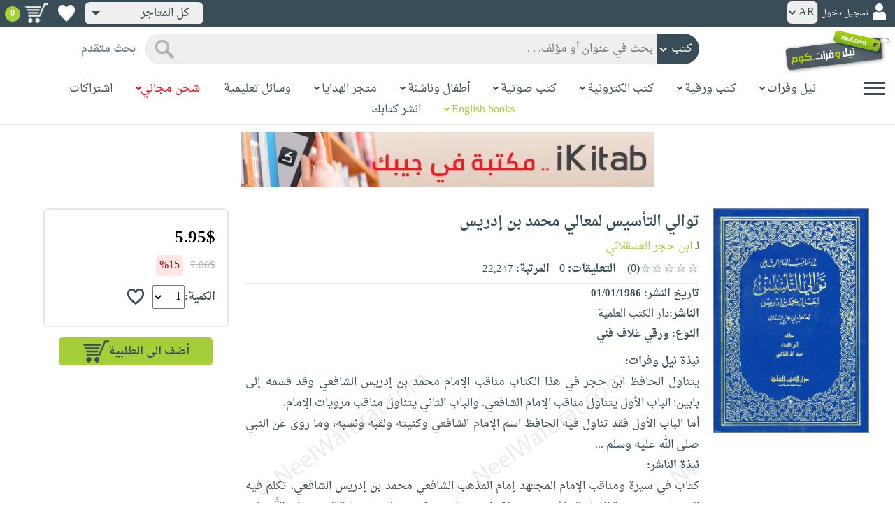

--- FILE ---
content_type: text/html; charset=utf-8
request_url: https://www.neelwafurat.com/itempage.aspx?id=lbb78281-38754&search=books
body_size: 96260
content:


<!DOCTYPE html PUBLIC "-//W3C//DTD XHTML 1.0 Strict//EN" "http://www.w3.org/TR/xhtml1/DTD/xhtml1-strict.dtd">
<html id="ctl00_htm" dir="rtl" xmlns="http://www.w3.org/1999/xhtml" xmlns:og="http://ogp.me/ns#" xmlns:fb="http://www.facebook.com/2008/fbml">
<head id="ctl00_Head2" profile="http://gmpg.org/xfn/11" dir="rtl"><title>
	Nwf.com: توالي التأسيس لمعالي محمد بن إدريس: ابن حجر العسقلا: كتب
</title><meta http-equiv="X-UA-Compatible" content="IE=edge" /><meta name="google-site-verification" content="8oy-u7jxndLKZN-0W6ERwQC7lEEfDtnAiKkjt19aHqk" />
    <!-- Global site tag (gtag.js) - Google Analytics -->
    
    <!-- Google tag (gtag.js) -->
    <script async src="https://www.googletagmanager.com/gtag/js?id=G-R22LRVY4BN"></script>
    <script>
        window.dataLayer = window.dataLayer || [];
        function gtag() { dataLayer.push(arguments); }
        gtag('js', new Date());

        gtag('config', 'G-R22LRVY4BN');
    </script>
    <!-- Meta Pixel Code -->
    <script>
!function(f,b,e,v,n,t,s)
{if(f.fbq)return;n=f.fbq=function(){n.callMethod?
n.callMethod.apply(n,arguments):n.queue.push(arguments)};
if(!f._fbq)f._fbq=n;n.push=n;n.loaded=!0;n.version='2.0';
n.queue=[];t=b.createElement(e);t.async=!0;
t.src=v;s=b.getElementsByTagName(e)[0];
s.parentNode.insertBefore(t,s)}(window, document,'script',
'https://connect.facebook.net/en_US/fbevents.js');
fbq('init', '985327646324487');
fbq('track', 'PageView');
</script>
   <script type="application/ld+json">
    {
      "@context": "https://schema.org",
      "@type": "Organization",
      "name": "نيل وفرات",
      "url": "https://www.neelwafurat.com",
      "logo": "	https://www.neelwafurat.com/graphics/common/NWF_logo.png",
      "sameAs": [
        "https://www.facebook.com/neelwafurat",
        "https://twitter.com/neelwafurat"
      ]
    }
    </script>
<noscript><img height="1" width="1" style="display:none"
src="https://www.facebook.com/tr?id=985327646324487&ev=PageView&noscript=1"/></noscript>
    <!-- End Meta Pixel Code -->
    <style>
</style>

    <link rel="icon" href="https://www.neelwafurat.com/graphics/common/minilogo.png" type="image/png" /><meta http-equiv="Content-Security-Policy" content="upgrade-insecure-requests" /><meta name="facebook-domain-verification" content="whys2nbmxhu8dr3ywkczn3ef4kcjto" /><meta property="fb:app_id" content="304357452971575" /><meta property="og:type" content="website" /><meta property="og:description" content="يتناول الحافظ ابن حجر في هذا الكتاب مناقب الإمام محمد بن إدريس الشافعي وقد قسمه إلى بابين: الباب الأول يتناول مناقب الإمام الشافعي. والباب الثاني يتناول مناقب م" /><meta property="og:url" /><meta property="og:type" content="website" /><meta property="og:title" content="Nwf.com: توالي التأسيس لمعالي محمد بن إدريس: ابن حجر العسقلا: كتب" /><meta property="og:image" /><meta property="og:title" /><meta name="google-site-verification" content="cUd753tkAAO69yubYlEL-UD-6wYShaODPgY1QC6KaKU" /><meta name="description" content="يتناول الحافظ ابن حجر في هذا الكتاب مناقب الإمام محمد بن إدريس الشافعي وقد قسمه إلى بابين: الباب الأول يتناول مناقب الإمام الشافعي. والباب الثاني يتناول مناقب م" /><meta name="title" content="Nwf.com: توالي التأسيس لمعالي محمد بن إدريس: ابن حجر العسقلا: كتب" /><meta name="itemKeywords" content="ببليوغرافيا ومذكرات،أعلام" /><meta name="itemAuthor" /><meta name="GENERATOR" content="Microsoft Visual Studio.NET 7.0" /><meta name="CODE_LANGUAGE" content="Visual Basic 7.0" /><meta content="JavaScript" name="vs_defaultClientScript" /><meta content="http://schemas.microsoft.com/intellisense/ie5" name="vs_targetSchema" /><meta name="keywords" content="شراء كتب عربية,Arabic,books,arabic books,bookstore,Middle east,North Africa,Egypt,Saudi Arabia,Iraq,Algeria,Morroco,Lebanon,Islam,Muslim,Gulf,Palestine,Libya,Tunisia,Jordan,United Arab Emirates,Oman,Sudan,Yemen,Syria,Quran,pdf,PDF,epub,رواية,شحن مجاني,قراءة,كتاب,عربي,كتب عربية,الإسلام,مسلمون,مصر,المملكة العربية السعودية,مكتبة" /><meta content="True" name="vs_showGrid" />
    <link href="/css/webpages/v-638677812986344962/indexMasterPageWithTeleric.min.css" rel="stylesheet" />
    <script type="text/javascript" src="/Scripts/v-637641143530045874/jquery-3.6.0.min.js"></script>
    
    
    
    
    <meta name="viewport" content="width=device-width, initial-scale=1.0" />
    <link href="/css/v-637666543862847085/responsivenew.css" rel="stylesheet" />
    <script type="text/javascript">           
        function addtocart(obj, center, type, tempid, idautosub, msg, price, title, brand, category, size) {
            // size = 1 only display cart without text 
            if (msg == undefined) {
                msg = ""
            }
            //var element = document.getElementById("addtocartb");
            var element = obj;
            element.classList.add("loadingcart");
            //$("#addtocartb").html("جار الاضافة");            
            if (size != 1) {
                element.innerHTML = "جار الاضافة";
            }
            var id = center + type + tempid + "-" + idautosub
            var q;
            if (type == "h") {
                if ((document.getElementsByClassName("qty").length > 0)) {// || (document.getElementsByClassName("mqty").length > 0)) {
                    var width = window.innerWidth;
                    if (width < 600) {
                        var sel = document.getElementById("rowmobile").getElementsByClassName("qty")[0];
                    } else {
                        var sel = document.getElementById("rowpc").getElementsByClassName("qty")[0];
                    }
                    if (sel == null) {
                        q = 1
                    }
                    else {
                        q = sel.options[sel.selectedIndex].value;
                    }
                } else {
                    q = 1;
                }
            } else {
                if (document.getElementsByClassName("qlist").length > 0) {
                    var width = window.innerWidth;
                    if (width < 600) {
                        var sel = document.getElementById("rowmobile").getElementsByClassName("qlist")[0];
                    } else {
                        var sel = document.getElementById("rowpc").getElementsByClassName("qlist")[0];
                    }
                    if (sel == null) {
                        q = 1
                    }
                    else {
                        var v = sel.options[sel.selectedIndex].value;
                        q = v;
                    }
                } else {
                    q = 1;
                }
            }
            //alert(PageMethods.MyMethod("Paul Hayman"));
            //PageMethods.addtocart(id, q, OnMyMethodComplete2);          
            $.ajax({
                type: "POST",
                url: "/addtocart.asmx/addtocart",
                data: "{ itemid: '" + id + "', num: " + q + ",msg: '" + msg + "'}",
                contentType: "application/json; charset=utf-8",
                dataType: "json",
                success: function (r) {
                    //alert(r.d);
                    //var element = document.getElementById("addtocartb");
                    //alert(element.innerHTML);
                    element.classList.remove("loadingcart");
                    if (size != 1) {
                        element.innerHTML = "أضف الى الطلبية";
                    }
                    
                    var ctl2 = document.getElementById("ctl00_countitems");
                    ctl2.innerText = r.d;
                    $('.addtocartnotf').show();
                    setTimeout(function () {
                        $('.addtocartnotf').fadeOut('fast');
                    }, 2500); // <-- time in milliseconds
                    // add google gtag
                    var total = parseFloat(q * parseFloat(price).toFixed(2)).toFixed(2);
                    var pr = parseFloat(price).toFixed(2);

                    gtag('event', 'add_to_cart', {
                        'event_category': 'Item AddtoCart',
                        'event_label': 'Item AddtoCart Label',
                        currency: 'USD',
                        items: [{
                            id: "''" + id + "''",
                            name: "''" + title + "''",
                            brand: "''" + brand + "''",
                            category: "''" + category + "''",
                            list_name: "addtocart",
                            price: pr,
                            quantity: q
                        }],
                        value: total
                    });
			 // Add Facebook Pixel event
                fbq('track', 'AddToCart');
                },
                error: function (r) {
                    //alert("error" + r.responseText);
                },
                failure: function (r) {
                    //alert(r.responseText);
                }
            });
        }
    </script>
    <style>
        @media only screen and (max-width: 600px) {
            .addtocartnotf a {
                margin: 7px;
                padding: 0px 3px;
            }

            .addtocartnotf {
                padding: 10px 0px !important;
            }
        }

        .addtocartnotf {
            display: none;
            background: #c8e085;
            padding: 20px 31px;
            position: fixed;
            top: 10px;
            left: 9px;
            margin: 5px;
            font-weight: bold;
            z-index: 10000;
            box-shadow: 0 0px 10px rgb(134 140 150 / 65%);
            text-align: center
        }

            .addtocartnotf div {
                margin-bottom: 15px
            }

            .addtocartnotf a {
                border-radius: 5px;
                padding: 2px 9px;
                margin: 11px;
                background: #f0f3f5;
            }

        .loadingcart {
            background-image: url(https://www.neelwafurat.com/images/icons/loadmore.gif) !important;
            background-size: 40px;
            opacity: 0.7
        }

        .addtocart {
            cursor: pointer;
            background-image: url(cart2.png);
            background-color: #A6CE39;
            width: 166px;
            height: 40px;
            text-align: right !important;
            border-collapse: collapse;
            text-decoration: none;
            border: none;
            background-repeat: no-repeat;
            background-position: left;
            outline: none;
            color: #384D55;
            font-weight: bold;
            border-radius: 5px 5px 5px 5px;
            -webkit-border-radius: 5px 5px 5px 5px;
            -o-border-radius: 5px 5px 5px 5px;
            -moz-border-radius: 5px 5px 5px 5px;
        }

        .disableaddtocart {
            pointer-events: none;
            background-image: url(cart3.png);
            background-color: #e2efbf;
            color: #b6c5a4;
        }
    </style>
    <style>
        .show {
            display: block;
        }
    </style>
    <style type="text/css">
        .hide {
            display: none !important
        }

        .fa, .far, .fas {
            font-family: "Font Awesome 5 Free" !important;
        }
    </style>
<style>
    .hiddendropbtn {
        position: relative;
        background: rgb(239, 239, 239);
        color: #384d55;
        width: 170px; /* Adjust the width to fit the image and text */
        border-radius: 8px;
        border: none;
        cursor: pointer;
        padding-right: 20px;
        text-align: right;
        padding-left: 10px;
        margin-top: 3px;
        margin-bottom: 3px;
    }

    .hiddendropbtn .selected-img {
        margin-left: 5px; /* Add space between image and text */
        margin-top: 5px;
    }

    .hiddendropbtn::after {
        content: "";
        position: absolute;
        left: 10px;
        top: 50%;
        transform: translateY(-50%);
        border-left: 6px solid transparent;
        border-right: 6px solid transparent;
        border-top: 6px solid #384d55;
        width: 0;
        height: 0;
    }

    .hiddendropdown {
        position: relative;
        display: inline-block;
    }

    .hiddendropdown-content {
        display: none;
        position: absolute;
        background-color: rgb(239, 239, 239);
        min-width: 170px; /* Increased width to accommodate padding */
        box-shadow: 0px 8px 16px 0px rgba(0, 0, 0, 0.2);
        z-index: 999;
        border-radius: 8px;
    }

    .hiddendropdown-content a {
        color: #384d55;
        padding: 12px 16px;
        text-decoration: none;
        display: flex;
        align-items: center;
        background: rgb(239, 239, 239);
        border-radius: 8px;
        padding-right: 20px; /* Increased padding-right for "All Stores" */
    }

    .hiddendropdown-content a[data-value="all"] {
        padding-right: 40px; /* Add padding-right specifically for "All Stores" */
    }

    .hiddendropdown-content a:hover {
        background-color: #1967D2;
        color: white;
    }

    .hiddendropdown-content img {
        margin-left: 8px;
        border-radius: 4px;
    }

    .hiddendropdown:hover .hiddendropdown-content {
        display: block;
    }

    .hiddendropdown:hover .hiddendropbtn {
        background: rgb(211, 211, 211);
    }
      /* Media query for smaller screens */
    @media (max-width: 600px) {
        .hiddendropbtn {
            width: 160px; /* Decrease the width */
            padding-right: 15px; /* Decrease padding */
            padding-left: 5px; /* Decrease padding */
            font-size: 14px; /* Decrease font size */
	    margin-left: -10px;
        }

        .hiddendropbtn::after {
            border-left: 4px solid transparent; /* Decrease arrow size */
            border-right: 4px solid transparent; /* Decrease arrow size */
            border-top: 4px solid #384d55; /* Decrease arrow size */
        }

        .hiddendropdown-content {
            min-width: 140px; /* Decrease min-width */
        }

        .hiddendropdown-content a {
            padding: 8px 12px; /* Decrease padding */
            font-size: 14px; /* Decrease font size */
        }

        .hiddendropdown-content a[data-value="all"] {
            padding-right: 30px; /* Adjust padding-right specifically for "All Stores" */
        }

        .hiddendropdown-content img {
            width: 16px; /* Decrease image width */
            height: 16px; /* Decrease image height */
        }
    }
</style>

    <script>
        $(function () {
            var lang = '';
            if (lang == 1) {
                $('[class*=col-]').css('float', 'left');
                $('.float-r').css('float', 'left'); //vieworder
                $('.float-l').css('float', 'right'); //vieworder
                $('.editbutton').css('float', 'right'); //altershipping                              
            }
            else {
                $("[class^='col-']").css('float', 'right');
                $('.float-r').css('float', 'right'); //vieworder
                $('.float-l').css('float', 'left'); //vieworder                
                $('.editbutton').css('float', 'left'); //altershipping                
            }
        });
    </script>
    <script>
        var width = window.innerWidth;
        if (width < 600) {
            function openNav() {
                document.getElementById("mySidenav").style.width = "190px";
                document.getElementById("mySidenav").style.height = "100%";
                document.body.style.overflowX = "hidden";
                document.getElementById("main").style.pointerEvents = "none";
                document.getElementById("main").style.opacity = "0.5";
                document.body.style.overflowY = "hidden";
            }
            function closeNav() {
                document.getElementById("mySidenav").style.width = "0";
                document.getElementById("mySidenav").style.height = "0";
                document.getElementById("main").style.pointerEvents = "all";
                document.getElementById("main").style.opacity = "1";
                document.body.style.overflowX = "auto";
                document.body.style.overflowY = "auto";
            }
        }
        else {
            function openNav() {
                document.getElementById("mySidenav").style.width = "250px";
                document.getElementById("mySidenav").style.height = "100%";
                //document.getElementById("main").style.marginRight = "250px";
                document.body.style.overflowX = "hidden";
                //document.getElementById("main").style.backgroundColor =  "rgba(0,0,0,0.4)";
                document.getElementById("main").style.pointerEvents = "none";
                document.getElementById("main").style.opacity = "0.5";
            }
            function closeNav() {
                document.getElementById("mySidenav").style.width = "0";
                document.getElementById("mySidenav").style.height = "0";
                document.getElementById("main").style.marginRight = "0";
                document.getElementById("main").style.backgroundColor = "none";
                document.getElementById("main").style.pointerEvents = "all";
                document.getElementById("main").style.opacity = "1";
                document.body.style.overflowX = "auto";
            }
        }
    </script>
    <script>
        /*Scroll to top when arrow up clicked BEGIN*/
        $(window).scroll(function () {
            var height = $(window).scrollTop();
            if (height > 1000) {
                $('#back2Top').fadeIn();
            } else {
                $('#back2Top').fadeOut();
            }
        });
        $(document).ready(function () {
            $("#back2Top").click(function (event) {
                event.preventDefault();
                $("html, body").animate({ scrollTop: 0 }, "slow");
                return false;
            });
        });
 /*Scroll to top when arrow up clicked END*/
    </script>
    
    

    <link rel="stylesheet" href="/css/webpages/v-638676162484869956/itempage.min.css" type="text/css" />    
    <link rel="stylesheet" type="text/css" href="/css/v-635947650604917161/slick.min.css" />
    <link rel="stylesheet" type="text/css" href="/css/v-637127859124005330/slick-theme.min.css" />
    <script type="text/javascript" src="/Scripts/v-635844502750000000/slick.min.js"></script>
    <script type="text/javascript" src="/Scripts/v-638701145267883604/popular_subcategory.js"></script>
 
    <script> //description readmore
        function readmoredesc() {
            var dots = document.getElementById("dots");
            var moreText = document.getElementById("moredesc");
            var btnText = document.getElementById("myBtn");
            if (dots.style.display === "none") {
                dots.style.display = "inline";
                btnText.innerHTML = 'إقرأ المزيد';
                moreText.style.display = "none";
            } else {
                dots.style.display = "none";
                btnText.innerHTML = 'إقرأ أقل';
                moreText.style.display = "inline";
            }
        }
        function mreadmoredesc() {
            var dots = document.getElementById("mdots");
            var moreText = document.getElementById("mmoredesc");
            var btnText = document.getElementById("mmyBtn");
            if (dots.style.display === "none") {
                dots.style.display = "inline";
                btnText.innerHTML = 'إقرأ المزيد';
                moreText.style.display = "none";
            } else {
                dots.style.display = "none";
                btnText.innerHTML = 'إقرأ أقل';
                moreText.style.display = "inline";
            }
        }
    </script>
    <script type="text/javascript">
        function addtowishlist(id) {
            //alert(PageMethods.MyMethod("Paul Hayman"));
            PageMethods.MyMethod(id, OnMyMethodComplete);
        }
        function OnMyMethodComplete(result, userContext, methodName) {
            //alert(result);
            var icon = document.getElementById("heart-icon");
            var micon = document.getElementById("mheart-icon");
            if (result == 1) {
                icon.className = "wishlbtn wishlbtne";
                micon.className = "wishlbtn wishlbtne";
                //alert(result + "t");
            }
            else if (result == 2) {
                icon.className = "wishlbtn wishlbtnf";
                micon.className = "wishlbtn wishlbtnf";
                //alert(result + "tt");
            }
        }
    </script>
    <script>
        // to put the button fixed at the top of page
        function sticktothetop() {
            var width = window.innerWidth;
            var window_top = $(window).scrollTop();
            var top;
             if (width < 600) {
                top = $('#mstick-here').offset().top;
            } else {
                top = $('#stick-here').offset().top;
            }
            if (window_top > top) {
                $('.small-img2').addClass('small-img');
                $('.border-button2').addClass('border-button');
                $('.stickThis2').addClass('stick');
                $('#stick-here').height($('.stickThis2').outerHeight());
                $('#mstick-here').height($('.stickThis2').outerHeight());
                $('#addtocartb').css("float", "left");
            } else {
                $('.small-img2').removeClass('small-img');
                $('.border-button2').removeClass('border-button');
                $('.stickThis2').removeClass('stick');
                $('#stick-here').height(0);
                $('#mstick-here').height(0);
                $('#addtocartb').css("float", "unset");
            }
        }        
        $(function () {
 if ($('#stick-here').offset() != undefined) {
            $(window).scroll(sticktothetop);
            sticktothetop();
}
        });
    </script>
    <script> // for lightbox book content imgs        
        function openModal() {
            document.getElementById('myModal').style.display = "block";
            document.body.style.overflow = "hidden";
        }
        function mopenModal() {
            document.getElementById('mmyModal').style.display = "block";
            document.body.style.overflow = "hidden";
        }
        function closeModal() {
            document.getElementById('myModal').style.display = "none";
            document.body.style.overflow = "auto";
        }
        function mcloseModal() {
            document.getElementById('mmyModal').style.display = "none";
            document.body.style.overflow = "auto";
        }
        //var slideIndex = 1;
        //showSlides(slideIndex);
        function plusSlides(n) {
            var slides = document.getElementsByClassName("mySlidesimg");
            showSlides(slideIndex += n, slides);
        }
        function mplusSlides(n) {
            var slides = document.getElementsByClassName("mmySlidesimg");
            showSlides(slideIndex += n, slides);
        }
        function currentSlide(n) {
            var slides = document.getElementsByClassName("mySlidesimg");
            showSlides(slideIndex = n, slides);
        }
        function mcurrentSlide(n) {
            var slides = document.getElementsByClassName("mmySlidesimg");
            showSlides(slideIndex = n, slides);
        }
        function showSlides(n, slides) {
            var i;
            var slength = slides.length;
            //if (slides = !undefined) {
            if (n > slength) { slideIndex = 1 }
            if (n < 1) { slideIndex = slength }
            for (i = 0; i < slength; i++) {
                slides[i].style.display = "none";
            }
            slides[slideIndex - 1].style.display = "block";
            //}
        }
    </script>
    <script type="text/javascript">
        //!function (d, s, id) {
        //    var js, fjs = d.getElementsByTagName(s)[0], p = /^http:/.test(d.location) ? 'http' : 'https';
        //    if (!d.getElementById(id)) {
        //        js = d.createElement(s); js.id = id; js.src = p + '://platform.twitter.com/widgets.js'; fjs.parentNode.insertBefore(js, fjs);
        //    }
        //}(document, 'script', 'twitter-wjs');

        //function OnClientClose(oWnd, args) {
        //    //get the transferred arguments
        //    var arg = args.get_argument();
        //    if (arg) {
        //        var add = arg.add;

        //        if (add == "2") {
        //            var vendor = arg.vendor;
        //            window.navigate('locate.aspx?search=vendor&mode=6&entry=' + vendor);
        //        }
        //    }
        //}

        //function gotocart(hrefpath, center, type, tempid, idautosub, search) {
        //    var sel = document.getElementById("qlist");
        //    if (sel == null) {
        //        window.location.href = hrefpath + "addtocart.aspx?id=" + center + type + tempid + "-" + idautosub + "&search=" + search;
        //    }
        //    else {
        //        var v = sel.options[sel.selectedIndex].value;
        //        window.location.href = hrefpath + "addtocart.aspx?id=" + center + type + tempid + "-" + idautosub + "&q=" + v + "&search=" + search;
        //    }
        //}

        function ebookget(id, center) {
            //var oWnd = GetRadWindowManager().GetWindowByName("ebookgetWindow1");
            //oWnd.setSize(485, 300);
            //var win = window.radopen("ebookgetwindow.aspx?id=" + id + "&center=" + center, "ebookgetWindow1");
            ////window.radopen("ebookgetwindow.aspx", "ebookgetWindow1");
            var h = 200;
            var w = screen.width / 2;
            var left = (screen.width / 2) - (screen.width / 2 / 2);
            var top = (screen.height / 2) - (160 / 2);
            window.open("ebookgetwindow.aspx?id=" + id + "&center=" + center, "", "resizable = no, menubar = no, scrollbars = no, titlebar = no, location = no, width = " + w + ", height = " + h + ", top = " + top + ", left = " + left);
            return false;
        }
        function abookget(id, center) {
            //var oWnd = GetRadWindowManager().GetWindowByName("abookgetWindow1");
            //oWnd.setSize(485, 300);
            //var win = window.radopen("abookgetwindow.aspx?id=" + id + "&center=" + center, "abookgetWindow1");
            ////window.radopen("ebookgetwindow.aspx", "ebookgetWindow1");
            //return false;

            var h = 200;
            var w = screen.width / 2;
            var left = (screen.width / 2) - (screen.width / 2 / 2);
            var top = (screen.height / 2) - (160 / 2);
            window.open("abookgetwindow.aspx?id=" + id + "&center=" + center, "", "resizable = no, menubar = no, scrollbars = no, titlebar = no, location = no, width = " + w + ", height = " + h + ", top = " + top + ", left = " + left);

            return false;

        }
        function pbookget(id, center) {
            var h = 200;
            var w = screen.width / 2;
            var left = (screen.width / 2) - (screen.width / 2 / 2);
            var top = (screen.height / 2) - (160 / 2);
            window.open("pbookgetwindow.aspx?id=" + id + "&center=" + center, "", "resizable = no, menubar = no, scrollbars = no, titlebar = no, location = no, width = " + w + ", height = " + h + ", top = " + top + ", left = " + left);

            return false;
        }
        function fastgotocart(hrefpath, center, type, tempid, idautosub, search) {
            window.location.href = hrefpath + "addtocart.aspx?id=" + center + type + tempid + "-" + idautosub + "&search=" + search + "&fst=1";
        }
        function setText(newValue) {
            document.getElementById("ctl00_ContentPlaceHolder1_subscription").value = newValue;
            if (newValue == "3" || newValue == "4" || newValue == "5" || newValue == "6")
                document.getElementById("ctl00_ContentPlaceHolder1_btnsearch1").click();
        }
        function setText2(newValue) {
            document.getElementById("ctl00_ContentPlaceHolder1_country").value = newValue;
            if (document.getElementById("ctl00_ContentPlaceHolder1_subscription").value != "" && newValue != 0)
                document.getElementById("ctl00_ContentPlaceHolder1_btnsearch1").click();
        }
        //window.fbAsyncInit = function () {
        //    FB.init({
        //        appId: '304357452971575',
        //        status: true,
        //        cookie: true,
        //        xfbml: true  // parse XFBML
        //    });
        //};
        //(function (d, s, id) {
        //    var js, fjs = d.getElementsByTagName(s)[0];
        //    if (d.getElementById(id)) return;
        //    js = d.createElement(s); js.id = id;
        //    js.src = "//connect.facebook.net/en_US/all.js#xfbml=1";
        //    fjs.parentNode.insertBefore(js, fjs);
        //}(document, 'script', 'facebook-jssdk'));
    </script>
 <style>
      .popup-notf {
          display: none;
          background: #c8e085;
          padding: 20px 31px;
          position: fixed;
          /* Centering adjustments */
          top: 40%;
          left: 50%;
          transform: translate(-50%, -50%);
          margin: 0;
          font-weight: bold;
          z-index: 10000;
          box-shadow: 0 0px 10px rgb(134 140 150 / 65%);
          text-align: center;
          /* Size adjustments */
          width: 550px;  /* Adjust width as needed */
          height: 200px; /* Adjust height as needed */
}

        @media only screen and (max-width: 600px) {
            .popup-notf {
                padding: 10px 0px !important;
                 width: 300px;  /* Adjust width as needed */
                 height: 250px;
            }
        }
	
	.p-voiceof a {
    color: #a6ce39 !important;
    text-decoration: none
}

    .p-voiceof a:hover {
        text-decoration: underline
    }
  .insta-reel-container {
  display: inline-block;
  margin: 10px;
  width: 320px;
  height: 570px;
  overflow: hidden;
  vertical-align: top;
  position: relative;
}

.insta-reel-container iframe,
.insta-reel-container embed,
.insta-reel-container video {
  width: 100% !important;
  height: 100% !important;
  object-fit: cover; /* or contain */
  position: absolute;
  top: 0; left: 0;
}
    </style>
 <style>
        @media only screen and (max-width: 768px) {
            .total {
                margin-top:40px;
		line-height: 1.5;
            }
        }
    </style>
<script type="text/javascript">
 function showPopup(message, stayButtonText, goToOtherPageButtonText, center, webcountry) {
    var popup = document.getElementById('popupNotf');
    var popupMessage = document.getElementById('popupMessage');
    popupMessage.innerText = message;

    // Use innerHTML to handle flag images
    document.getElementById('stayButton').innerHTML = stayButtonText;
    document.getElementById('goToOtherPageButton').innerHTML = goToOtherPageButtonText;

    popup.style.display = 'block';

    // Close popup when clicking outside
    window.addEventListener('click', function(event) {
        if (!popup.contains(event.target)) {
            popup.style.display = 'none';
        }
    });

    // Stay button click event
    document.getElementById('stayButton').addEventListener('click', function(event) {
        event.preventDefault();
        window.location.href = 'index.aspx'; // Redirect to homepage
    });

    // Go to other page button click event
    document.getElementById('goToOtherPageButton').addEventListener('click', function(event) {
        event.preventDefault();
        if (webcountry === 'all') {
            // Change store and reload the page with the same link
            document.cookie = "master_cookie=webcountry=" + center + "; path=/";
            location.reload(); // Reload the page
        } else {
            // Change store to 'all' and reload the page with the same link
            document.cookie = "master_cookie=webcountry=all; path=/";
            location.reload(); // Reload the page
        }
    });
}


</script>

  <script>
     var resourceBy = 'لـ';
</script>

<link href="/WebResource.axd?d=gRfIWAYAKStFuv250my4nqZ0rsEYcdM6jCYw4GvjuFYF2dZUWQGgqtoqnmMr_uGzffDDqeyLXSerhgRFlxIp1teZyQqOl0-lW_RrjLvvedO_HtNpthYHCXKBbYKn8zsa0&amp;t=636298287888888913" type="text/css" rel="stylesheet" /></head>

<body dir="rtl">
    <form method="post" action="./itempage.aspx?id=lbb78281-38754&amp;search=books" id="aspnetForm">
<div class="aspNetHidden">
<input type="hidden" name="__EVENTTARGET" id="__EVENTTARGET" value="" />
<input type="hidden" name="__EVENTARGUMENT" id="__EVENTARGUMENT" value="" />
<input type="hidden" name="__LASTFOCUS" id="__LASTFOCUS" value="" />
<input type="hidden" name="ctl00_ContentPlaceHolder1_popular_vendor1_TabContainer1_ClientState" id="ctl00_ContentPlaceHolder1_popular_vendor1_TabContainer1_ClientState" value="{&quot;ActiveTabIndex&quot;:0,&quot;TabState&quot;:[true,true,true,true,false,true]}" />
<input type="hidden" name="__VIEWSTATE" id="__VIEWSTATE" value="/P8cIith8gaw1aiD9fLmXwBbVL6zxxaeXjYJYbRn0VMrFxMlk0EJJrq0FQR7VoI4TVXV0XgaZH9Y/EQqmECHadiOFfsevNX0DLgkcUOmJXTwjwnLiMVy7tYO7C/IIAKqO6VKEMning+uYqSjakEg16i5SCS8+GiWUNUWIZCtZ8kVOaGN3ay9L0zgPxqkfMX0+YzK6Kj8bUsAFdB4g9fbIkd3OGRRe/+l9FuzDpDN7lzoc+j/n+cFDH2m67jQU9wug/4tCPqCKcOp3Kqsc1C7Xc3GgNDR7G6y2sng8NCTSXpr0JBgJYHOiNhw3u4rkud6RgPbc/IAQ5WQib0yqFpRqfe/92jVc9zF931lO6MFV44kMyghQH6rKyw1CrJM3SD/FjUOpCrC4oI191ShgawtdMQh9/X46zsRx6nEshrVTuogPMz4TjihKL1I10LZOO1qLaZ3Ogo2E15v5yAGujAp19DmNGG6fLLAPoWI4/agMgHbJFzLw0LXBqqPTIoVdEgdgSpeKPKT7F3FVKkjhMPz6DDJfYnV9m4OLz2td8lkKrT38hMwhAmEndItRmnSMLXhBwEaVINe3P7BoF/qg8x32ts4hgmX/Dp0guWCKD0mSkMbefWSdQDSYcbijj0j3TKiV8NXQflBWMPqJNHi6loo2UhhhrWxYTx4a73mGwUSk3vXn2aZ/ME8t3E+m9qcKE6cJnoTLN29rgAAO5kr9Uc746ngzrZYfcTJKCiT4f0kGXfqWdfsKcIXmJvlqjJ+WelX/k7YaJX7WzmyqqYgDR2gGogzsp/Ql3+sQwBctirEi5T7NeVjYyzRx6CDY67coz3Rll0Gy34XqspUgUwIDbuVWfd6wXuDc3ieNGRmYxVkUt/uAnALBZtxm1ccfiYgD09lXetSfqoPRbB9SReY9ooysoieMY+fv+ZK2t0GM5UdfmaSIxg2VaA7d1K6pvPytM/PAzWfn+HBzAfVaU965J4iRxg6v2ObLQzFw8Sct4Fhu4A9ohE/pLdP8qVdwdp/LvJAtpx1pTf8hExDiP+U2DPWBhOdSGVrPi9yrNB5RG3umMEigwrZ3UJYp6b2cJfHvWp8iOARgCC4s9EO4+1Rtyfl6ZmB8t/e5wwHotOG/v7psCUa2aMK7x+oHoqzPvGN7FE8dgYvF3y7fv4/cUv3hPBTrPNYYNb084Y8VxgwvRb+8t6KHKpkIAQYVILpTyjSWorlLBdBInwXhVk7M1mix901gUJ4qUj6BG7rNEDl68KeGg5bOswucBKxVj9AgcIT/X61rAoq/VKLp10zmmSRKmy5/xoOlSnZ2tCOlx/wGnQFxI3jPTlbqXPJpU3w/[base64]/dp6gYqxEBAlriJ9XhmBcDvsYC5tXwIH1ZktmgNDb/T92eo6gEac1Z5uU3s3PX8xH3HbFk7cWuClmdR/bYQuI24OPQzRZ6MOew0+hDwavQz8iTtFfOsZ78BGuBdmjgqWdBMHcJzYK1sI9OhCqW61xyuM5yl5TAIiGV/Nmk93po3hpWL/HJpwuEFJgJ31ZW6WYCwRHe5EjyNC0tgGu47lEG/2ghK+XySuWe3reW7sY2mWxi3eh9sARu8baYtE+tRtjTnuQmqODxydUKqUOQ+q0YVA9ksBy/H1TbwNW+3xdk6UxmLRQ4Ts8oHrzkW3unnt4GQ3kw8VPgQ0GqgBcKnzebZ13RPr1QI7ha6akJ/ljwr11I03S/LDZLKcpT1rzI0cAjok056dGJeMcRqkduxMlrZ+rSMG0Oj0MvILKUMwy3hUywwraLspg2IVhVwKAWfnqESnT9S0FtP3Vqbxexmonb4011PsDkMYucn020Dv385pkI80Yvk7FQsMgHlrKtVeY5jQKr9PlGJ9AXeEJ0EB2GYXVIbZ6Yj8abC/Z5ygIipEK8/2qLP9ki012fdC5yrL7Wbrwq+EnosseIqMlEbDUSW5UMH4j8DpFBAt1aX+URnP9999VELhx2tuSORhMe/r7GKUSE2OBXISBX0vr2mtMTpTcvnUDi1Zf41jcpoi1dy17hu9krEsy7SFCd1+NzNn4ak0TnzQKlhpVziFc6c4x3D1RKUdfaEuhs9Rh/frJ+AHeb2JCMn0fohwYH8emU3+CkrSm78kDCgd7lY5e1wfBlK4SenT/sngmzFwM6TsPdY1X3P5N2KRVR62kKUJHuVIZLYHdAQ00JgiHEZLD5ZVqQd/V9iamjNXwZ0MY8xHjIXupAGRQPjIjpCrE1IWMlCzl2sq+oI39tFlFncbdggBWE1ykQUTaqkuYTuEyi07GVpjVINukPRjS3IuLgY4pv3C8VhPvx4zMLAye97V2O9onFALTuZ3K+GCeAXeHGuYIT1zI0O6gw4ONS4/aqe9FcWk83p4vJwLCRyRAguW8N+C5gAp1LAGxBo9tBWCUubQS0fQj4jiLi7FCmD9cmov7VuTEOA0G0hvC8/yhDP2zeb4m6v27IWvJxehH5vDCsfOhuOc3Go3C0tB0XP+XggEM9PWJ86O6p2pdc/paUgPd8zByvokzzXdNq2t42+WEsInw4W1TG53dXnfkHjgRVBZX1/sN5S+Z6scKFc71m3FlEixEn/8XjlhIUCvMwkuyswJbqzTtHUZjlIS6j417Vnwkf74cjddLW6ouQPR3WVCAoYVC/2g72tqS+5f2NTJaQet7xj46yMgXYqm+T1eQMGzY61FRP4c3B0j/pySAY7Jc94dp/2CR++I6rC/I7C7m1qLAfkmzomTfXpVtXxNhO+zmRNybD6eE/zaJ+O6fVS1rVYPRw/J08iUlMkAzcX0TxEELJD/XqnVNW36RtANo82G1QK+qAWR71/CnfJwJ2pLdD1yNx1X4xUtx0IAraUaFhjwRmtUuikVa1RnagpCBUdBbtQrGY+8Zgs8pUj5mehOGimxFZqnkzRMePKoB0CcZD+U6vV8p+w+SpaR0in2Lq9m9mjsvDA/nYIWnheO/OBRMGCsmPv3Z8aqN0sF83N4qWehpf4HcB8fe8/WkMC/QrxhuSB9T8dK++FaPLG0L5YvidPRurOZKEQQGwMSUH3uZ4q1VT8fl74J1sTa59rJP03ki5xpzbZBdLswqR0FEQsEFAuVvlSxFilrDyYLFPQkt+NuYU4PVa28ClPpUxdJXz5CjoR49hDoUkZ5/eve887Y2G84GqQnxGX6buv/mVvlMR+qdj66Ch/l7ZVHD5b5TK4cLgGl1KKJ9gbe2qEggDX5Gqwc+9Ygcd6aIKcS4gbAFxAIvnNQdVb7fTPz6wE7N2UKNPgG5Jhj7wupqcJMJ5ryRpkZEIkWZT7CCw7ufI+A0g/fdlwvPecaQREhtSioIPF0Ks1vIIAvBSEgNlTXmC/lT4I+qwsAY/X57KMSxZMXW/o0P4xj+Tg4E4ZkcGTLsFkk3TqQNpMl5HaT5RVKoHDkH9sILm25PuB7GsM1+goit2/ylVtjLLPtjlfyVQsHrFEplXcBBwKZR4c6wgZI4Dltj896T3MzRFeq7bga8FgutXoKS3eVSlTBZTwZAx4yPljvbc8w1h/D+VbzmKgmU+7BjbFN8s72hejqWeXh8rZH90i2nPGidX98xLoqbR2Q904whG48YLY3ayWs6B5XsqWyAlJazhvqSSfJ6hnjvJnQx4h3qkzrdd1Qk0BCGLbwoQb+sD+vCJzFGVOpmqGaNTdQkroR4zDN0ce0RxUgSaMHiz6kpY2JG4qJ09JFTCDAtcESA/YUzI4tkFf40RXU1UXNDt6heNvaOqFg5GoErFVe0Gici/cTfYfYZ18SYwsjYgFbODLDST49cTkFy5wgP2aqyChFB3+SByFZ/i1FbyKkC1+E89FMeoSRyp/YKc4gj37iuHQLcgojJ70+DH6oeUwPYUyTNDK+XoP+lDKrG81a1cRU7lli+3bISsHz9b6w6xEO/lSCej7KtNAzHF3wnczx2TH5pUUnv+WepdY7XLATHu75vNvRrnNzlpfRQjBfSuI6IuhfITd73WKLodjr3+J6v6TFTItsk7krBzRj08pf+UpyeoRHrgZmP8VMD/6w0StOVXWplDcowPC39gzigpe/f//UWJedmveAhKp6ObQBJZPqB/7bzCi+B2lrFloTQZu4Rkh/bIjC1tQtch/jWzwcUjqOU3KNBRPGJI8MJ9LHpWZ116CRHWn28hW5WGPJLKNalCfQVfyNTf9/tBqzK+lhYlbwSNUIXLQbgKHSaDb083AvqoZdJ951H4SH75tJ1Q1NikKtflWQKDklbr+4gPviQZbLTNDH7tjGFZchoFtPvfU45RRDVQnkVRW2F8tNEm5epuw/tjfRh+Jiao3l96H99YXti6yp99hMW06+ouk48Jb6MnriAsnQTWE47C/3oIfxhBNKgrDKO0H/4MNMr4R6PIZkZqinMCMJ72FGOk7YJ5czaYMFshTDVLkaYS9AzKn52U1ry6lnepeAON2YQpkcpGIButKF+/CisLefQCsX3TLyRkhlgw1xEPQd1cy1HSGxBtw3GEutVUk6GzkfJRUquXL9nydJAE/BTBOEc4iCc9/27BFevr0N+GOEiycZRUgKXFWSEwmeQas56mDSWVXKNA35IlhelloeVjS9omblZZpo20rLPmGLPUDdIvE0IbfV7gKVjGVWzQ0pjzaMu0WCV+k/QmAL5fDVVA8PMtEjhfrLCytrzeGQnklPp8mTQNWb4FxYlXRu/+7qU8mr4+AaYpocED+Muqf+vUE6qXN/UZlR3dn4oXMdHEsSOq/ChwWflraBvz1A39Z+dLpGUwfXd/Z1hrpZdQr8AaSIoyabod3fPXtDM0PnB/rvDFEYbIjaVuA3vKjvtPW7CoL1VF2DCEcWhq5OIslhS96Hsq/ik4zR++XbCv01aG+Hs37RpN0cZdKdbqjVRPc5hwj4oyH0gmd0CPpz5LsXStnLmzrSCfZOGXkgw8wE81RLhIMBtZ/I7M6yVJPbZRdSV8aWTq7UVnFChbCfSrYgtUlQ3PL7cTfbuBtwIFmtys6erGXugdpoRpsTOfGgWucflAp7C/hsRDptp2XammYz99udBfvozFScrqS67zIditk0+lzarx2j7uhTcnsuGYPvXbf8cD0erms8hiJOThxG2bMvWiizIOF8HdkGZkL6+DtJ5WEPjHhNC2rCpDlzR3rJ0e8FZweqNXZ+tSNBy8O7UEWFGnKiAqlZBMGkOAT51QrYLLcVt7gJJpXmoaeeCNQ4jJJ73aXkuWQ/gNOMZDe35T7+Ax+8fhkDCkQPsHJzbY4QHqRVYhtpyMMpSfT2A29mUbbLmjT7yxmBLvYMmNBZ+GltYiKLDDHXDjzot4CnqVM2GDkTYW7aaaJfAwf2kujU/[base64]//sll/USgajLI7WJ4MICCurxORyUPg3jKE6rDFz1EtTAXLZf6LVLDGI76O2IIMFCcX1KTkNvIbd24Uf6RDwHmzUXzeMla1CKUuA6EyuBXc4iPR7WEFLxhAVYkEJ57jKzUL3JE2H307aMCpHSEMgJATCoiQqPEVa/eUaMgqNEpoi6tKxKLUiQZ97pNns/xogzYktin04S03R+rVB4Y71m/U1hggQnCtI6VXpa1g3Ew6i/juk+XjbMs29RJCm7a68RwKaXTSrkL5tKmi7f3QK9dmixnpLatSWCUQibXUi6Q0HQ/zuLvJTZvxmyom8gJHO21vMiQhqio1+j/xPnqvq5naFNd9+XRWNKnu6QC7RNbXqg5Lv0ZVX/SMMLxCo8XjUeesb5CCAhXP/mwqsax4m3znRAAU9EwJy3NBmIFedWVJ0+4Q4lSOqD6w/+IUU6WO32rpjTOjofa23yczd9d90O5YfFMzf+KJknz9k9ZrnVoLuKbnxMeHYH6liZR1UgjPUozAap8ogLQbkO7ry1A0CrHeiuGBhvr58ejonlTNN7yDvbjWJ/HrFdt3/uTq0tpH3zth3xlMlAb1LRD61BBvzMKuys63AGkm+NgtpNGYdn6YcMoqxX4Z+C6v5QfGxVLhmKVqoKC5ZPhCgf2xfPGRAB4FVnNYqmf6ETXDsvMOuriR3RigmvtHGB/ldpPYZPhZQaNIfuR41Q+b3Inb+PoO8HGox5CKMPvz9QZYstzbhd7PG+TbTM/TXQgVFgzYVWqLgrHUxxkOMG2EdxnYZuyqMH3/KB9fTMvIKC6eWmHvD1rhA1iSf6pmDEPNbZWVJoosfE1VMEqpxZlaI8sG9V4AifkFRBOoUaQjPFDr40uU+0ujpbduqx1rwFWlJSql//47xnofewYIZs91+/bs7MJEjk9cClcCSUBkeky0mzXFLNOFqQYYclI/RoChqhY2WkH6SvnfdvcW9XVsVuKzakMrzffIVt8JNV0BOL1hlVg6XyTjujHv651Q4BdEWLCXPIAgchb5h3sLXCvYCMAkEK3s5qUmSvfc1edzPVn/OgGKX2njgPWHiMjgGGmJGEeYovRxmTND/[base64]/yDmtbzxIigOBvmKauLhGRx2WyNwllaciQ3HPkwwnpH0+1xpSElwUeEk0NIHDokHSUnSp49gA+qsQZOkxu76vIxVDesWy8l8kd0LOVzlLQGJLflI0NEj7qfyaqeUiY+Q9lNvH0W37xQdF3mNNYb3LTiK42QcOEMMZ1NqFSsPHlENJbzIbs1AVaRQhE96LXrdTo7gO/LHcx+a1MMCqBsKnwXo2sRfi/06kYFlWNaEwrNMhkDWenYE9O3lL1yZ/cjas0l+f3JFcJQY4zEUPheu5YPR0owqM+hsX+KejdoxGLo3KixKOku9vdqn/A4cYbZQvXujUEe6KR6CdOHCdOZ26ckmi0VLdXfda9+YeWJvzCjevYJzvfinQMc7BGK1agO3jmgc2l/P3x1rqcf8ctei3fUKIOsD7P4BrF9/hiuCZzMN/dvHky0MDkDCUtjHTJACyHez4GN9n5JcWxAn3Hxm0YxeE+fZf+dAlEY43QCg8SR4lN6TtFKj5Eoqu9hxKKLLgsNgEzndcC7quMsSg1XQ0E6bPa+LZmcfDtU3EC/L/[base64]/vtclsSdcNZ5/5slZP4PEWeQVaJqe5gDCBHbYlDuTyjP6WKqlpnuLoQulOshJRubXi/AVT6tPfK6EWmN4nPB3SzNNdxByWkBC6k5VaYVBqaXmhkEDe3asYUE3twLQCPgwSXNTZu3G41mwIaq7bNRKZ0bpftvJEA1fNpGYQS9kVXDNnvMY+eK0ib3kgprNx5nsAe/zWP1ENhCQXxZ7nCbRRJj6Sis9WmaRXK1F8Aw1K8N7udXirN/DU4r9+/afMFSdVePGqMTqbdQquOuVs7w4dvmhifcPt23Plg8gzQz1lgxMoJPUkLPiLXMbh08xA8AaUSR8nttqNtQfSN6h93g/Iz8vZ/JbA9D76rIuAd8ydXTXQC3KyFOToa1ydz8wf0oKGBbHVlpQPFQvp7k90D3BNj3FJoEGUInXF8amTMvDPJAA+2Y1n6HK2KK/aNfTMwWhoaBkJ0Yj+mWduvmPgihJ+Nnu33fwtsFCjpht7zl8zFi4bOukiTDuafNabxlHrB0OKpvvLVfH/jrEv7jPfonDf2PbQfQT3CocgbJ9/Q+WgHM4UJbo8/tAbfla9F6jq5gTUtH2aNjiRVu4+dAkw7xkU3oKw/hs1eq/WVvFV5aZbnfzQjfGsYkd6BtiL6iCX9EpafnAIQ/KfyL2BIur7SmhVnheYGr7Q93CBBuLZVfefFtJyb95QWmhn6y/8ZDOJ+/s5WzWdw/CQtNWGjCQC5IW+Fl/B5CmQiKGO/zeAo7+PI84398jf4Rgcke0G/BK4nQ+RUKpPSmluqREnCjcml/[base64]/FDADEqA/[base64]/F+E7H88wKYwWOc0Lenn0QRPbo8/ZXHAEudr1jJhrfui4/9FBel7FCUqwgcKxN3GfDMGa9eDntIrBp169m0XkwiPuHkHiOhIMnKekjVKf8Id/pXCEz0A5ivraU+xynoE+XIXBjwt5HhpbV1lHo7jhpDx8KNN8yKHR7q8juNIOADB3vX4Ugb0PyJnHyK1GMNoSsRhEBa+Om3XUrOY8FsOEzo/YnPgd6xOWR2nFUIzBBEr/qjnuTY4W2LuaIddMvtnJtubBRdnTOo7csLM05A44falIL63G7uQiVr8dMlSbCF3V4xsbdkrIHiFy9TZ2FGzjBhQMJacIVkNrZhJiXTl/Xofk1p8z0YAeqqJ0FcElTTGmI6ja7hr883sc8gcl0iAH7RNdtgswx9l8jycxFRMVuHdYMOu733G3hH4ZAaKv+Q+VTudop0xqyz0jtHzSRXjxHsw4KIPJakEIy9a3MNqOSYu6rAA6PurbE7R/6mhTgWMiRowpXerxnXQ0RgC3bN/7I/Bj/i6n3z94giPCUlrcGDVuqVeiGFZ6xXWuXPhdvyi6lmDI/gpQzcGqeGHypS9eIQWiRqIqRzutoGc7d1Tt2m/qcar6q6EV2ltvdF16+foTHDl44hEqbxOfoyA33OJ1Z8Ii8NhJRzBJKbylJzUY0tMq0Pl427MMZeuqj8QTtxF2Kr7onVpSO+d/K5JcYQ6889StEZqJsExL6idxcEy1KWCIg9CGOLpZ1z8guvANXAIjUL7A6BJ53mOlWXK4r6yLAbAeaO9xeb94QV8hozdu61VhfwBoZugYqMDKnW72DCWS2ekxWWNfj1XHP16v65S5pDmVDZ55bPRWCVVv2WWwjTBBAc1PbaXwYKKrLhinX+b06mEzI/u3mmiVQLpeG8B4M0pfciUTlT1ECBZuNsNBTdf0gLPkxiHB/cq5/CFexM43YPPcC+jzwIDmeaxzFX0GspbdxUbbViA+ivpQifL/Rd5aHXgIqJD7HvJTIkZK9/kzZ+Z/3OlhdNnbaB5mlcXY7leNSvmAxSvg62hZWvUVQifJk+ConM67RTvBlw0FP+IIrmvY1CTNwg2jPeNCddKcjgJLH2CFIZra/yjCgsJuZCIF+0lW4lYnOPBDDJxHdIRO0BMi30/vaTaLwapIUmmsGz2mVKSRYeKLojzrlblT5Qdssdb17agWk1LUpXJPXt6/Qd7VJNoRE8yaxtPnUvbJkm+Kuoq2f48CCI6IN6vSqiLBEZqftUqV7SjbWD5ZfjaKPPtnTlsW7k05h4TaPuP+KgQ3GbLUy0FxmeCxjNDn9pQZ0aja7BmyiuP4FP0X6oNHGL/OetjRWvR4jeb80mp1BPvffB11kJB8OEp1hcWYtjMp71/ZgnDijrB8hxZ0y8Dd1A5BO9aNzRW1akcSSNYWLFdVml3Yp++u6+d6jYH3wivRyEHHM/uhYF4y5kpoIiN6mb0ylF3xmnynbMxwdLP9nEuorH5uHFcurXLshDD2qdF0egpAvUO1pcxrWpUyh6RXIRo0RKAj42wAHmfmpUHyTEbTa/tylZJdlXq3BU7yOp1daRwI/DSPNEC31aJXHCJw81cfEDME0htfMUBtX64grSVALHoDN7l57jxQ06Z8lXjQCVLYqO/HRWsEz6ZPEBV9urxTv6stR5RYvdzjG+ea0M13irScVWD6Q5+K80eYjm0yPFlG/[base64]/wG988YlolYTim9ZbQKPPybpHYz3XbH7TP2uttTmksN6Fhv/G535JUcSl5xIVhbI2QE/x34Z6kpS3e2+5X0YdsyYPimCEl6QtqMMM34l7LQICZ1zqwSVA53gXnJyDeug113H9li6TGM0dABPOtPC8H8lRC4F8CenEqBSt5LIteQZaERmu5vbiVRVg2GdkRPlT/UIdGtF/O7AY6aD601fyREfN4aR56wmXIWZlRPiPxIq9z1Xvxx1dzAIQZ97hKQUk6cTPUc7y71n6/dM3XjLfANzYfLm3SilJ7Umi6KiQ4tR1PRsCbgzq3se6NJ+EkJe3i6Yqlw8QA5wwielCP3yeCGKebxWGwzkLJ2QH6e2EJWHGM87OicigV1dykSrq/yN7ffo3yO7S60KvpZTQDR7/qqSOvPHpzhH5jxguynXoHYZ/ZqHnza0aa0DvWLsq8MbgUUvk+cENDIPibVHs7rmMfqICcVeNgsOzis5F2Q0YCCxvyGpOD2Ulasq5hLypgdOqpAI9Bo5gHeeIHHgPMq+kasNQeVLGtGzP/TOzleIydYh45veo7Imue71LXWSk93re6GhCQUUZDfXZx86MuZQHdRqFpT5hsle5uku+7j9CbqhhYh/W+wFJti2vWjcGMtDRmqmxS+ZzbxLgoqAmphkWrp5utuC6ROlCw1yWAU48Vp81BcwkwDpUPPqHtwEEHEUbVkdL7/OSOlvZFrVtvNbJ7j5XiiwLO80q6iAWwcxA4yO058GiyRSMRQcck+ewmVK8Fh5qCY7vAeGIW6C10y25D/2Fa7oxNsBKguvNhivLiFu1nmfPXTpYOcgPJ53x+aVLUFRUD3dpQr0+jDBW8W2TiGvM0f51EjSEKg8XpL1BJ9R5nGNF8Pg+KWNzeINatzi/bhLWQc4YyP6v8l6CdjssmLu9Ovk46PGjmEjUQyjdhVDCDQTC9RjAddNip6VENXcaxWyUfpk0vwwiU4XdQ7h7VmJNUHjOJ+5uxbpMwS55YMnCCgv6kJHDV33rH/eySjEFd7K8nWaIsdVNeG1/MGES04HB2uW+iZC/K3wLZKahQA6gd0pBkGhOljGZ/NPwzzyQhbjL8YX7e0+cb8H2MvjzSsFA2sZnd+EcBpA3CBd7HUeSzW/c16QCLv4ONBTA7iq0L+17iGYdjnA58PRLD8Z+Im5I6NK14iI6N984L+w2LU3J215fE0eA/TUYFh3F3uf5O3/F+nSzFcG3pK8ZIU7z1sLW4FkP8MSj2zsQIvk82dzVVNXe31eqBMTARTLUX+AkSuRivLxQT/v/kaYZuf47jndWpPcd8rB2pa2o84ccq1PFcbvn6RxUuSe8qW/9uYaSWtW4Mvbe4qD/fGQ6OppSBOC8Ct8wVYVndEEm6wb8pyTQaGMTuyN88E8NMIjnU9D2m7Xh5xGMNq/swSnDpnmPM4k8UPImfVbsdt4kBRxJ01GmV7v4K8ETu+VOm/[base64]/[base64]/mPokAQ1VcJv4J0yOZY9FA+iIBT9YpBrM8z8kCMpf1mRVpEp04uo5PXoCOzT0rp1mzYbuQKuk44EPUf1u5ehcj41EEWYeq/PtnsRLTCXBTsUrIpv/fIvz8Dej177yfHhXElqvr4EoFF2OpMCWOxltGS7Gwh6TgTFKMzV8AW7o3SR2Dx1TOlNdNxee9lMI2MQESr/bbSmAVORfjF3rqiNtzF1SS6o96umkUmDddv2GZMd3+qyMIx7kY5kgylPDcT1xTqXFuzEF1TToYeFXC1APSWrFgbONQ+HoXwauyy8dxfhMSHXMLYTd0Iq1eDlLvkG+XB3B652289ST9rI18WPHHljXde/chhiq4QCfwu/+bRCO131J/6garS7n9w1No0GULkTltcAeFPeUow22dF0LpD1JDzn+Bct+NQJfYlgG5fBwZXivgu5xOFSj6P4X2tmUnz2kv8bpQrKVlOhvDw9S2MedB3NeXUeA9Ayo4jXzD+k9Bc44uY7yrTkPtp9Mm4XIHrxAZeMTouZUKTrhN6ZsMdFyw6Hopc/0O1wooamHgyEwkezcLp1NwWkB9Rq4QTEtvDH+RSwUIqHO143YqWFvgOzfEiA6FB90IUn1ROspwhBYD1o8o8rIty+73gdDj89T6NAYPQzrQgsIX3kTMNGkh8kpJwP5gO6+nLNXEF1QKCiIk5MBs/s+bBf2TTg4Y/elocs9CqMt/1QVKwStQI6OhNscNGNsJEBRlYfg+VSZEwEfWN+hb5L5vOA+Jq0YAOG6VQn2gZxgm3MQ/CmQGQgmLLmqkd+xhaAT31ECSjF9UZyomZwFp9a5UdWWuc+LK1fPq53ncVHPpHAljbahblIyNuP5xfosa4NwaduxCzlUz375djD8zaN/l3uCXI8d+q9GiKsNifxKMjnHxT3OxhrZPTZX/[base64]/6nzpZpTW7UFErS8uzXR8dA9NKRe24Tgg4Hs5k9ruHAJHY/FtE54MSTeM4+TjBmcF7Cp8dGxcF0giBf1xgglV2FyiwNbW0h8LVJqcNNmpCokgvQGMBUywb/hxFu6sVQfLn/3jZCEweT0H6avxWcZAMfBsYmrtqs5Z38gHf2H7hTIL1maUtaCdEw4DpmU+OIoTkDbggOJzRi7DPwxtJ03pzFXs3s2aJBckL45zt4h1NS+eJqlu6utymyLu8kTSPyJXP6BqUFxRgkLnBplgfrWPByDqr6Va/DbfpHAI5NJKvB7wtSagHt1PAs6fpYoBXw0UOB/SrmunZCrl99sOQ/UEuKLqnRafwBjF20mL6eRDh7Li6TgWbYmxkMBAE5CsoM/ZiXQ14/tWXp1m42MesxUaRhXJwtQ3wXzeGouuF7XgAkPTiSq2RStdAbCuvRQkSKZZvIkwziT204q2vyHnZn0hi/S0a3zeRa5Dc6/rZciRzBMRxRRu/8LgO8aVw3cDP2zo/ry0MvO6e7f8tbP2HSieSJHJcGkQAWKZXoH5g4Mad5Z5El7CWgT+7ggSi/kWkrUPX8keVLW4Mdok9FBQSdB+DEA6B7MDLg8enMzdqyszgyl0q+dpkVYJI1Yi5ZTokPm10XxizSgukFxFyiCZCxl0DIe6vRd6ztiio86phi/[base64]/cCqRoxLc733NnEBdtMStzwn4TOJTMg+galGAV/nqJqluJuGrtSJlCCHTzkdWrh9516nOCjGYUS3psCHHhrjLbpokwhMKsHvF2bWv5f8cT575Ox4w51ePraUUyL5u+15Jr23CTgf61M6SAOD2r9wWEdb3zh6v75kIXl6+YGazbFqh8RAgho2DT5qghtNAI/unJQXr2qb6l9AkRv6pT39sHBQELA5NxZFVN1PxRlg43Np7mHYQVPQHxf6eF6JaBSV7bYMQZJ+5G7Ek3A2898nMo2qBkS2/j5ucWA9qGD44N6A28WvjZZCNgdF/v+YcJ0jO/O6V7KETOQhn90cTdb928LUmcZFSfIhDztTcB+xVf4U/wyMjfFx9scIXBfTub2sPcG2suc7kMiqAqTldQL6A1VfrKgGMz2naNU/nb58WDg4h5dp4UfMIqz1gVyQryTSJcazuIHT5qJ2J7EOTf3sdqLrMIkaheGiqjFUTIt6ab9tn1T3FYq5R8ciNcdHITPCLVaae2cC23z8NgIMFytEfS2DOWrZ1Lf6Yc4cHFFALNf2+BlNTfyLY8ewaTHAAdNRKAlRBnmyyhFJTpAzjdRZ6+GZKNONkZB0Vzg3npyz3/Tqa7Q39EM+h0LkKy9Mr67ddBVUvRkyb0YCT0k0k4vB5yQ9idNPjipWeEOa7clsqEhhl6btWJwb+BZRGcM0aGi/Siowahv3EV1IF18EiPP49jBKItxDw0HZ1fXe88VvNFt4O92jb6AWI3LLBygi14Is8mdF2fdG2V9vxQdJS7+liFqHHjk5VA8lmetjBZW6iSYpmImCoLGvo+bdlVzdufvQ/30Ih14O+Q17WQZCN3w6iq/jwSRgxochLljTEskChTn4DK0rh9DrXzjBNyML1/wpqt6s9VbVBjIkIWLz/3eSRusCBtkztD0mN9Se+XT7TMItibMwYrb+Yo0ETQcIOSZ2RWOGcmkJjD/+5h731jeS0DMnK9sH01xlegq2LB7WwmzC1jzUKFB/5cQ/NIQ+zJuYNVlU+AXmj87+GnCv1cL7TJZsrD3G5MQ/V7Iu2hSNTPv//[base64]/kC0LwzoG+wDArUpUeV/[base64]/ADv35cZMATLfOZ4ynBolgfFs3MmLLyZfYegFmOvcgq/pUt9Xg4NgmskqQVviRRZBiJ9UNG9MMEeJHGmni4GNo/yChe8EJWzuGlCOLd/4u0hHj8BqzmBd7eL+oHtxr+es4mE/vPcv7zDbQcKSY9MO37qbrZqu6pYulDBGCn7gN/IP8ct7QWQQdEnCnPdZxXIJ4qBEAhGiYJqeApeg1cFE9DAAjOdErbcBFYvB8pmSDTKF4Lx/s9+Ca8aI/HXpbKuERCsBcBTAvUcaeevpQLlsOT7JkQE8toFagOJlhMAPlPpAXfGoUDOO7B2gU7NMEpcfD22O6TLOBr/i8Cx2XT0Vky/p/Bxy1vu/MiYE9+zFd0CItH00i3nxUzpspbOdde7pwLu0g6qaTbArxqbxEt9VM7LrFAf5oG7I4svfOuZGfiveth7PcZRokqj90QCvqv4fmhMkh7JuyF0OSoaX5IjzyZTKzs/8MW5pqOm/sFIr0VUeShlRcsEFcv8hVxB9m4D+VOrCXkAfDjZ0FYTCDUj1GZkAF9C1U7Ma8jQe4bIzMUJGmO0w+y4KTJxsngLmhdMe4vvwwJTqfXTo5Qx70rJ+FzShHDV02HD1tqEA4f/duUSRVhkxbavLUx+ssem9JpjJ1/4fLiKFP0VB2jX8WKQjB7gblBq09O3zyekhtZ3V7G1q4iM+5AZtwfKMziUg/ZEGJgbpoT5HPz92gPqsNoKCal6KJMNXRSxd5r7r5zHGEVOq1NrstxSHICwKd2d9h/ld02nqKLvrC0Z0qqI5gbotUgSFF0nDB1HroDun3fr/cWGlCQNyxs1qL1jbjTted1vwke1lnzLbR+n6dAkJ/5NSUlgGAYddV240JbOIj+HTQkZ+V56NSTsCElfvs/3GZlvKwLdMrqwpdTUBneM5aI1HMm2lt9y7aemz+dekrDXKKeBcw7lH7aceEAYOUUKpgXhpjijW56xABlsOrlXJJsg8anGqxWeB342g5e+vJ30gEshZ+j472tUs2SrPQCOyZu8TlofvMz6Muf4wGoN8AObVQ0ZVrZ/4PRWoT5Tycqe8yalNKNcWKr2atSuiKjGx3rbLJa3TFeds/En4ZbhNBZQNMgbXX/1R4ceWO8mYi7TlyMZvcTlahlJBi/7J5krD46zC2VFzp5RrAANUAOcCWY6TX0PsgvSXP5NlcoPxEbovpKiN3xervMMA0Lpr1WdggLa7Ni6qsvSU88UYOlapYrdU0F4cV0XPFr1G2a+BB2Q1Bgr/[base64]/8QcndsKLhrd4vcImIHH8opsvj2eKjj2mJUKrmf3/TXH90+VAEopUprbzZM2EE9v1h8Lg73ukqvTUHnzds+3RMvxozsN4ArauyhQoRSTOozml0xXgfqcqGvOav/ja7jIe4MLPBzPBeIU3F1iCDVjts6I9iYUOlxhr5F0+RP51HMKC0+lXgMOEH3aeWC3liSK7pr5FaFCoV/C4s1glw/4KWWDnoQO6ti8ZjgkNcCq2DNFeSLsOvN48TXupMfnWBI3Zi5Ff808er5AR+kCRrBwASMXoync3wbDtV5f/uN/VlL6A2UYbSiF4sOd7l5IFmAvDEY8MU6MSfTIFsT3bjnoRFTQZvZgV/+2xApKMBk1NJS62XVYVv/bBT3Hx2IJwGeGUKJYdFiY3o1aImaTbY8eVEFWkrj79KoyK/2kakS+oat9x7/SSp3uK6NYrkLAI3y4EVu/HWJqvmBKJ/n7JSo7GDWgTjooJU9/tigeRGZId2B46oHrzG27S8D+V18utmJxGCedSHpCDexK3YbclgxcY9KZLVn2ou7WCTNzzD4M/qEDxJxpxN1cbtIAAC8rnmzLvoWlmMOJLehRRephYG0fO2Pe18ZgV+5KOes8V6ZJgdnUZqHSwtWIalRekFqh1H3BdWpvwqr18u2tHlo8SUnHyJuTqlHJLJ7Qx2x22aHbnkZnDxoLWnw28nhdcTbU9lcXyyLVSXn2Yt/vaQywmNJ2AFK0kPoIhH2Q4IygbM5GvnyMhk3rt5ThnufNAmYUZNyqy3jQ8AeE9/Kcb8eNpwOjgPWDFSeJGZzE8cBDCpGUrCQ+Ca9OTkZ+J3Rhxn6NGcP/io8X49u6XO+eu5SrcEwcP6pA7fzrPeXGmqkzSLLyUDXy9JpQ+NihsUW9wtkJ/rFkMWGVqcOJPy7BzdiIxLPcXi1guS4w4jtqkevv1VvXJjWusx4uBL2PFXTkDPvmUdJyTXzOxw1tppb2ucjX2crrLgYkj+hnoJqmuCr4QYiqlBL5P+6WKfLO6qU7e2pJR85ZR6ch64FCAGepsYygOI2DkqK4PxPQoYHVoPkLEJgcSoPK5jYGwSTZvZZsYAm3H/mdO1j9zMisg7EcCNJg12DJYqv+FyxPrOsY8ew0MwbYPOlMG5fJqZjD63OBpEjpYrdSvCT8WfD6vgQbKGbr3wZZ7V1DW7EPlLbl/2pq48bvlVAtqIk+8xIf6CaRoVJk8GtuwWTe5xCs+02RcrjffCuadIflSP6RiZtdyVhkcucniI0EUdzsJVv8utKP6TmtM/tEk+af6oTeXwHjzAoS+g74rI+ODBhys2L2BP/JXE2cTt/3KZyEcdP1c58RVAAlkU/fENjUVcbFLfJon+zJWhFi3a92TxJ4urdkZxEFZ/O3wif+x7hQkWZUK5gZXf+2tB70z5Fu6hxILwb94Oe4oSbWoEcG5WjvCuVNOXFIKqkOSpFwU+R1ijhemRYcTmecvpqH1R9KAmh5lau6gscvtUn5d9QkwMeU1FRlutLJzxfjtJVzzBFa/1Hrz5bx2a+Baf+3zbDhKjCXjzoKu1kQX982TaPAS/eY4rHb7/2pdRZ+LyJNnRRB9K9Ri+CjbVsDBzSsAsUFOnbzeTZjr0tOxhzJBpbgdS1ZxvIedLjCYK7scvAS2/+shut9NETZMsbGvHxs306paByqeSvKc7Xm1Kw+4elEgCOQEenxd9Nv5SZUdU/ReLkmVQpYZi9D4NWspbO6ITIhq2fejgbUUPimPA9ed5tQX5Zw+BJXPWJ3eRYRiP8eVDmmryO+XJit9EXekD7X0/3jMWT9Ak71MDHFAm6lbU/fGT8kNay6rmNTtcM5DzK4nK62e9KLZXF0ZL0ivMlEIM100p5fI+NLiwpnfiXSS609/X9wB+pwYbdiKi5e39M4CckcubT7ET9V+vqNajs7jp5plV48NOvROtSXYFLAQGhUg0KRje9MapS9JhH7YLIrpO4f8Sv4+7wm4seN0tL0r6o9ckjzt1459jC4uK6UWVNRHwa9zoxiEAoP02Pdi+q0TPc/i6hf7FkDF5mSW/psLd+EOAk620YVGbCLvmafjKyUibHGRhoNcxWb8wM4kFJiwZwxdNjEKasD0SR2amUMyalIkNCoWuohlXykk/xbx1Dh5g9ocZzVRIuP3spjun1NCx+ucbn9ll1kyDiPKMTF4k6BvDsHK9i1v38sJcuHV28IceyW91Zvw3O0q6wuOfiniU4YM4FNx9uZOw2MaYKFgMSgFLyJnLrIsIPxxxrjb35bekmb+HgxBzD8qbY7ltDyoD2oCsqAM2Gbmo5+Vap47ViC/qRs1ZpQqMnSuMqOLf9wed/s3PeNvpTiqwdwguUo2MZmK5iIS7AZ0DOdBBdEkOfrBlLi3FnkzLcTDNXIt5ARm/hsof1j1YrYS4h69sitllGEYLlyJTJffAnDAAWZbFu/TDzYPiHiKNA43Eo/5gxnAR/2glyBXrfjvVVL8WvNSnIqcReGfsRb4x5yZ+z5rB4SNRVJPhNp9vSOkkgnHrSIRFmk1RFQgwIHxtfQOS4fehfc7BCZgIC7FjcZdspiXS2FZUDqW/FQldyIkvhffYVjzYX/jXYrn+41njyuZmHmKh4R49HP+sfhPYWl4APshPMS/I6RvAbYWm+8zVL3jGVgnKklK4/WOanhF4LMhxqNB91evTnKLy0mYskH4A3KPjxUBm+qp7+381k191kvtf69oiOkOqypzD/iXnI6BeSZEv4NNDRbiGUJlL9tJDAxbVMNYw6d+n6Sqbq4hVr0+T/PLHDt7bvdC+1VGe5LwSUxVXqZ5IgAyirh9hnK3GcrjbknnUmKQQTuGj6XAdTwurN9HlnKTdKdmumzS2Sa9WO6HkKEosGd5zzWXPwTya+jnSD2Sln9QH5FGYW/mXhdne2kC1X8JzktEpp7AvE7zUUIg2TtU4aTaPFSsJuPYsqk3YZY4vEPvGgydtxwMQ7nVCXDFDshQSS1pN5s5GTHPQ9stW3vDJfVMyjgY9pUtCHJBBk1G+GF/[base64]/dH+8tvE4+enz6ahCV+n0TGLlB24vEgZE4tnouZMx8R6WknwXNWXjuUSbi3vrzN8JVwnyMNBTeo7AHsuO+ub4n2xWzcEolwczwrYNiXRSkbUpqW8lRc+YVuCWntxmpiehkSiBdrh1otWV+ai/eg4yb2p3R6siC/Ozaqq3s03kE3wDpRm117697BgsYU82yQ4bnrEY4DR9CmhOfN8G3Z0yyi1s2JE0+Me/zHhsujccqGHUPqc4kXWAon5jxUrO+tzuBR/kXkt7Pl+YiSWPr4lqKSHtbgn6xy/NAFecUsjaVDiB6AVhAw8UXPTE50oEHf+RU469zq+7wuOr0hd/weU8xeiZMSgUL/+EzJOdIkLuX3uvAwVmMiHD5DI4toxNUy/7XuJvUuXBA0xqFAJkbLBFXctA7nNY4A2oBerPhLtDv/mjSwzDOdLMxmMs5eUf9K4UcSmbMIwCmpGqguZF0feOmNnD3leZLMMAPdip8g67AUlfP92bfdInpPB8VPOnEnW4hpk9xsIni2vQNLfQVbj/O3bOXsCu30uKywo5FPGfk8NGMZTG6aZK3k2Wim+Yi2PdW4SSieCjMKdJ2G+D9vAgnVV0JYKzU2t+OEeUNqlBxZ6dVSv2RtUH/uayYSMyOM/VbircxhxDKOyg+NkhmBQkDPbiqI95wB04T9zvhn3QO6qa+1sk1PVODYxWRy2UDtrUIyl23aQurZIDU+XGsheSiUxcR9mL55nENz/OffNmEDG+xxVe/Ls+pgnEt3hTmbiDBRAiY+NJF2vY/MVBYgv22B+fe5UoM7qZseSokjqRGmo0ZkqQByMJYhc0HGH4IF8f5Y9LnX22SsP8uGRiLJ+fxP2LEZJ3E7kBkcK77EweciW5gWez4hKU3fW2VtZ9EVlzRj++mYSPvrYLTjWrmjkMb5J8JDx4oUKstLumoNnwNQzwH21fsQwSqpQjHzN//SHjZFG7zOBiJSpmFUs7YgI9ChJ+vx61wjp0fZdfFE1tHmBMfkZtNVFOjWG0JhByLy2nG11vZc8racbH2IJlM2s6jRyOlKiDpLgYCaIyIPbFfq3m3aXSujckLP6+6ZsbFL+RG6MgGuj0jltKgS4YcrFB2oZeMjTK+nuf30pQe3b5bOw8o7f24R/zMb+dFIqeCWfuYXcHNGnqlNGYcF8FkzPkIP6mfoUbTTS6xEQp4wLwS0KEGAR8lf3jTMQuM9HxdOmhDoPPI3NtMsrtdFEnEHbr+ZIx9676pswws7K4RhmVvEOgvP01U5glxhz7s6Oobcr4w+Sp4B4mGUkUbTYF/FpTxgEvSzJUG0hW+iKKP1brXz4HBNp1wh4QLtb3jDU7eLAn9IVoS+TIieA8zCE8Jj7JdniQNzw6Cwb5s47DRZ0y493Piv8RLLJ7zWCXZKIrbC10yz97vL3oYKtMu+0DJH+Rlm/f5/iE0iqAOP4mRnD9Op1dstDUgO0dHMeGePPzjsHNrKqlKIRSEoncwAoysjJX51kedm0nj21upPkTU5tyoPoCGxGKanQtgBHb4CwHGGyn2Zc+SfE2PeAeVx3euUHEl+qa0l0hpzfiBp2FZ3/Gc2hfmuDqBGc4Rw2E4/4fingm6y85xare59s4oL2tywDjheSswDF4PVMwrgpjVyi/[base64]/KnGnu9zL0NsH0cIHRUo6PIrkrvJfgvSiDMLRJwtdmVti8DGLyb3mCRnZr9jJeRNPN32MEh8PjMdV4F/rvGKppvXKwYh3RryOy2acsjdJ3sYPsX/7X/lBy46P4E/XhPjxdOGCqpV6fEGKL82EYxOy1W9xV0zo16QGPHGrIZyt5oB6z2qC9jyiip0AZnJ6oSDuQQk9Gg6YzOXHU2O+JPMGA0dQoWRV15kATwrUrEgtzWD6KoEgxt/XNvHjSNtyQZmO06/CHWhBPwjhZVYldPylR+qN2hCU6v9HysUrj0hT+HWUhvw/AST0RivtwxOncHGyEHoPxbtXIHtlDXvyJxA0XElqKu6FUKJBkwwlkNFs9Vxy+pZuzyTm4QY18DqwAjc3pJ1Qqm3PcMl7Y2OGy2KtfklyQ6Ru8oXow2d16vxYlEZYNAxARqMLYvb07T/5FCGeI81lYuP5hNMDNf/3st9CLXmgUTEMrDsPTDZ/tNgsCwGPqYUWUkiYVaGSM/p2b6DSORh4aILieWll/68kmUsWagZXPCepQTS66rrKJ8NxL8JeJeijRGpWWR4v6b+LEwAIEh5Hw6SGxqwt5wn/shNrwLoRDZx3v/[base64]/ykn98F2Y9I6B2hPB8BVf3ahkmGrNhyz30rJNRAebG/Zgd9JTbKIVCkxyNyzorDb25G+gauz3QSshmC9QeM0L+qcUL5zsF7cPuEv/5RwNF+LQMDZdSRCfET+Adt0cc8h4Nqa7bIfB8jvBEXzWQB0psP5WYC0uAkTTe5l+01Jvq7/TsFSnZz7dKnC3paCo9UMGNmTTXswL9Yh4RAdditXzHRxQxKnSFs+4eEfPz5gIQerHVFlBfUTWTjFPrKz50DdsJ74ZUpZ0LM9D8Kgkyx48SBOh6583X4spVSTQWh/[base64]/LG0DuPN4gEldUnBMNEcD3wq5yme2KeDjqT0FvAnPMRjmv9a/01M/n77voKbgJF1suGrv7BqkesN91GlNv+q6NblD+OLZ+vllYUl6Jy00A6JAslmJ29fxITH31vBJOr7C4hTjtFOR8MrmhajAYmOokTJePZHKy1zZxyuFnYALT7WIi0ynxmAoUKEM8cYeEvYJ8DKGw0p+H78N9ncbE61RsIF9yqlXoH/mb5PJODC9JpeD8tYRQVXaQNz7UvuYp8hO1NbqekYErr6unEck7507ywVQHPOEsrdNXbGcfs0fVJ7ZJeV828OaPKmOmdGgWZMRmGFHVkCwRR60vrKesj8ndEGm+n0L6E40KT0DQBa99A3qRwUHmRcB36hNtf/yJHH6BfwHoERMnpz6Tk/JxdsTbedBWEsaqvPdPyiF2nPo+TfIDJKUdzMyQiqsOospOBiF4e/zH0EtKvsEEv3Tn3PNpuV2V4oVWNnDnUx0t79Oh0a55sXCqdqH+Lo2cohtEiBTmCHRuqbZcvSgjk3ZK92sLXynrWON1GXHWR1QuXPmWGVrzXhk+iHJEhyBpfX/lhjZ34nHkOwDIxrU6SuZIZw8ryvCSGxItYs2AqofYFZkQmJO61B6zDdHowDeUWpdupHwjAo9Ygcxmt/7Gp+vQKiEVoe4/tn5OYGrRsc52xvHU5fbQkuaIUC0Be+uii5E1OnQ8GEOUWUaS1jVsGkA+glv/5juMgQxhCldS2G9UOd4l1Ff90bUaQ1u+YFe6pQrXoth/qMYwWyCd9K2QsoYIEAoVv6HukSDwDffELXzMmmtP8zMMyTgGhxXJ2GYoNmijYF4RoTei17c8xDfBFXiQ8LcJv9zeE8SeHSb+9Z40BGhrKre3rqKeCq2BJKn1tFei2qV/vgIokAkTWG1UEOPfwHDhdkcM3anLazduCtm3+seK5N9Tzl0cNZS1XKmgH51dBSIHI7Vc4gXiXeQR1eBfA79UYY1Orzy271UghlnBigbeWtuC96aH3aY1/kIzCT0Gt+yOhf/pRH58WigSFjOBl/XykUBhYDkFHHWAZlCE/5qQOJba16Ry7xpAqfVOQzjjhm/eEjmI3KOmT+lZOkMcdeydtQTQ2Ymvx/lguiNbw92hzMH1fhc1knfz0wXI387MrRhBVkS8VD64g/WDkwboEVzsgIZDbGWjBlxv0alclHaenoa3nf+B5RjYo/l04aZRKsi0o0m4kgjyLdhI4ab+/+akEEWhaex15old7lpuvjIkU4hESgOaQzYnW0EvSUPlms0TfXRLPlIio3Ebgto/Cz2noWvZ8jgQj9p9CfMrk3cbvUhigkUih27F8nNdE5cI+3FvV9X/6QdFJJ/uOAHrZnUo1chZW6kfrcGUXvHVzRHzTVC2p8MF4cXfKdUwEoOtVbe58WwyqEDqN1GGsq+mt5zxRC94yoHyJZE2IY1Du8XNAwE4K++wKZCdfhmPKsMU1qfE1MxLZ/V69YEpDKNwmzFMh7y7RMoqO2Xd0hvp1d1Qk7uDyA6HA7uFTb2lH7tPOAGfLFsFJGqd//bButdOh7RaoqoGNfjTUa8Rrnr04yBnyzGD0uEHkmg5aqYoyyikEzYS299XtCVg05XOYzhiWfWUS9XtU7/zzBPqSNgWR1HZCFNQDlKn/K/YGfVs+wDAErjH426nQBkqTV2meprx7qJS5vT/npWAaL1QaVo8spEmnX+Hg+XiNvwfbO6HXC6ft8+xzoR2exRMRsXtr3jaiEQn77jYNNAQYfqPiSfhH97x4uUG6gsXaboyN98C/DCs3T/n1QuOLcWILvY56tkTWOcDX+WbPOpJx48N19jmWhr1Ovqfv486McjibvFlyj/txyliDEMvUpxGItiw9yFtbBqh48IHmu8wDBCbRS1L2R1rTtdAhbSELlO+fPB69B1DhuX6m3KbB96s68c4KRkBaE2Th6J9n26J+Gq6d5JVL2QJGNRcKMdlyotH8q2QHRtlyNeazDXoaIogc8OWCP4yv0+0cVn3YM26+YT2aYxeXOCQckOFiEOYucXmK/CeOjP9pfS1+U82RuhGnSjBPdnavWiFXbZm13p5GNHvqrMMT2l1/bLENjDd73F1/6P+t5we0sCE5mjq8uueng/qSNDl93i2YllhvWTCi4/XiFWzgwhn2jBT0DRexSFQjaRIBObRU0jlxk9tPkzSVx6eabxbTovJuA4TuG8JTInuv2WrXUSzvlTr8u+fQbUliK31ebgJriyIRVRLFHJAKlPNBfUJZ3YljhEgQizFLzVHLHX911yFG/k/Yb1yHxpgTWajXpk5XGelkkNf2hscCrA+o9ZYYnkyTzGNexwIGYfjVIulfgQids+yyFgH92GQkeZtisKbzf/xHCOs5k8EDY0TmHUj1nkDw+QbhVQG4Vaim9opiS/Jzla0YsZUxjh5v6rkZNYJaY9JSNjVBy0+i5gemZ++YsviomVPPzmWh9aoIkT5iQW0WXIn774tOCHFjNaw1iVOyyDMLSPjpZKz+7nHPhpZlh9s3c0//GHwZQdFgy68VjoeojcGiY1B74cpMFW77e/wJRxB4gF/dnifsWESVCCPlAoa71U1i3fAwanwhlXksnzyfbYC6OQOhK+GG4Ktye1COS2t6HNPWDV4+4AmPWhCf20ZB3H1tB2zkRat6AomZBANtvccTEZVr3saQgYhF8MQteUOGEsguqZITmcsfSvOo/5vv+DBpH7v1xWda1I30lYX450mbrOWJ1jNGQoXkKu/IN3qEUvJjwizWqJaqQI3k8Ys1bBYUfBUKjCyFI8Wm6w9UT+ZhbPm5QT5f3rJKDs3mtnVw4tt58zyUASPA3IWpvxu9RqWsxLWwkyATYpjO5U7pfxCwF5etZ3FaH3V8PoaA1WSfp36C4sNny4TcY/RuWzI6v+Li6RChLQTk9CdMdruUElURBKyre9co0CuW+MJK3QWzw3UulZYtXH39hQkelXX2mMaS+iTnHx+z+YHtWCLxFtky8FZxdRPN9RciA0bL60dQosNUgmBCzBkA0Fr3/1YU3iOxywnuOW7vyezwJwxiz6hsao+O3dZuQhPEE7pil8vr+86yYi4MjCUkj20yGx/2CgcQK55kgbwPQwotJ1Ah6/4TTI2s+rUSNgd7xA+ztqhL9UVxQKIchvjWAFH1+K+zZfmnR+agxsy3JhhYLaBrCC3E9ZHWM5yn4O4RGyMPtM7wT9Z2WiHVVcS1suz4SxGm9NnDw7LYLGv+axQHBflHKwKUAyCL8PASZzyAVuDgiE/QBCuSL/I+jQQqSN5o6XQ7oa4iV55bHuvlVvdHWU5pt2uFKhEX0MEs5cUhq5L5MQyuQPPoA4FvIVNoo+0MqxFiEAtl1aBAqSxwItXHY/vJNdlEFl3wJQN8lvokpqoT6mGuo3WNPVYLX7/Ac52UqluiETloXOXg6H58p+f9QjaUIuFz+z5FjtKnTLt1v4kthGz9CcYJh7AMGOvbHA5SWz/QgQyNFLJLnR4+PhFkFJNSdUGtrQ3UHJPD2nJitqLbtmd7gYq5bVeU/Keg2v8if26vzQCYIafnS776DoGr2m3GtGGSNDzS0BbFtgGqItZY2G7dfMstKjQyOfd4DtQig/no1SHyLxxZ8t2MpozsKUD1N2h7ZjgWjUHT9O6vAkXfTlVeQ5iZjC5MpHxJN4KlYdRX1ktlFZHWz9r9cyjzMrBx0mcrn4YlPd0I9K8OEa/Jbmt/UZAVmHLeUWnVBIdhiGqT+dGoQNgoNL+AK2Ex1pKt2/oSrpnTCaocANSUKOOkVBosE75oA7LePjb7utTkj5kTVx4MLmZOvFknyy62CpyPbS8FTzq1UhAb3NjFr2x5rOJQctb4SKoMZknCAYULUA+aS7DfF/CipbfKGHLtqK6kChTdCoe7ralBgi/o6k3lQXwTGdJkcbxRDQ+wtbxTjo+wz8O7WpU32lT9ox5YiLjs5COnO/NBKgPGP/rEqQ3DpFdEdQWnVNnU5W1SqdZF0o5fmU3mzhk50NdjrLd0yb3XFb9zSV3+5ZDFptKYiDyIfMNDV0kH7aUFrSDQlYOxAK2PAxK/T4XRWbZAhiwH4lo0LSbpm+0t3co0uPVLtnhtWbu9QHj7jDt0olRm6fQNairax29/G60jyzJRdW41mFP+/ahBn8AJmk88z4T188CXL8K9q+CrlpcZgCSGa/RC6+bO5NbWtiVdOGIe1k6qD1ifXuXTxcjFKL3CoISD+mqAuF5IC6RZ9ZsdQm2blDZn/m5D9UHpGd4hLPbvMUO+OUxvNukhGxY/[base64]/TCK8ATL2qMg5GPxUd9NlAtdibyS7t0JQWSPx9JynEVjzYXKMbFvqy7SIf1Fo8QLg/kkpwNV3pni8TVTNYtfQlaSL8DGu7P6Wd6rf5GGw5QioSs45oDyLMt7z0AAxfl4W2NfNLu4WBwJHSfmr8/eruxuhCfwGlo0Ohvdyb5Q6W6VfZpHYRuRMd5dFfJNcXG0Deg1y0RvfKdatxBBIpXql0b+VYKBjoNoRYAQwwEg2t2YDNbMETAa19CH7cTIbif6ORePf58/CJ4j7XRWg9H8+XVQkhtImmg53LrJp8kslqtxpeTdYTEPVfBLB0z565IXfP9h9+aFu2AMqDIOwcJ7qVpdufIx+fU8XlHvCSgOizr5YUz9faKgyO+kJyjk7JsKvXlCa17raYk6+UT7FyMfmKQ8rNSp3NPYoloAWtDlIaaH0AKKJfgUhXiZk3kr4/uTAj+s8keTCNHoegYbdnhcu/1zopfa506DLyBlEwYElJKddHSFzE6DRNiBwOeP9BBxS78G5qGk2O+Xokl/zXKP8ygE7kWRxhxdVpwyVDbLj+uv9uK8BrHfNlDFVl6OwUduVaZcgekzGj7HZQwLEYNmZHm7uFzNnaXTS4zZ/J3rYTHT3040h4YdlXAyGZBOMO4EM10oy+UancLygFq7nKBPZefEPTg061EvMhkMgZswjRsfnpHFQfZWZeJ9Gg0oAhXu683lwRVuxh4MW7NpDprlkWY90j6Ntc3QI6MUZJ0X84Rz/srDSiTdFe5j8HGPGldB4nR52dvCEan2yNyPn9kU9e1PL2/NcpigDg4TBMlrCe0Mfsy9F6tqgDjEbM4dHs9JP2AaSHZ4C+JqkIdzy6rady3nEHkc1J+7G8IWk1TGA+Zo5P9trThos4kTtzN/NTVtXauLkmgx0s2JkCI9zCzM2jjCDPV0YzjKhqdWVhJ1GLbYraFNm38vchFqmk/xbeWrXJw7qOohfM+sBPVP63hkeYglZ5wIvwmrYDQW1Qc6SdP4zCZv7W5oNjRYMimER2lQRE5tJWOgUpEA0qkTd1i4EpcGycwurwazQVV6BBMe3YAuXppvjHsH973sRuUcvxp3L20UgJCIcyZvtNEoTHqgfsxMX7gtAhzk1eBg7PuVARCIz62AHj6Ao+c+MW/u1xx23iaentFmBMjyKaTuy+gJK594ogAl184DWVNYdkfTvPMvgB/+Tt1DC34uJ4Kb5bYTqsjMQkPRijmTQnDGjlUTXTwUleUCdUMCzOzvofugl79LVsxErC0HpvXpyF2BzIzK/eypB0g3X/vvPsmsHq09X6VNzqkCVRT+I3QrIhH7sdvqpRUKSYqxDAhlt6EKW9Ha5+GFg0+IrL+POGQZC6cZMMa+yv0gUVo+g75bbGja7gh6jXFRWz16qPDogkfJudpzr9rWbMysiQMnnMKCAOTaFqtqm+Cg0psu8VwHinA+2vKdHfsINjzzLfGRxqWyJiSJWzuP80XuOn+tei/yiBaQzi0ppVLDACBHGuG/32NPQIrk5oAdVgry7GlkzLC8EZ4cOSyAHhRui16RQtid4ei06Do5Dm/eM01cWjLam8UxPA55UYy0Mj0sQnjKUBSwv9syTy2ZRs8+a5ZFV3s8UwWWNfgI70L4Qy+POhCtwGU2Dq8gGYgOnAFnT9NGYu+Sx8swDGIvpf3jOAuUQvUiwgsKGAZe+fl+qs3gTITMRFBT7LEh5JDCTDDNvjhzAPFRI8i1sF7/fHsu+gEbYpx1d9FDbj+f9Tm7Q5vSufaxkEKMn5xwNoojRTJpjLsaZ4kDbAimLi4mdSDZwpAGrUc/LNtR5FhZfXsLa9Hh7gxrGG5Bot7sO8tULSU6OLC8KjbWBKRlnHw/BfvaqBCRaqI303Lgy1Xl18K4P0bnP+sXQYwYjDF98sjaNonMGKwP9gfWggVPUCWBijlqzSht5FWPxZWxgPbY0axkww9Jr4BsEYHnYRJtP/IUUyXbXsGkaZKA5FiuB9CZrw8oPYypt+tzBjpuIvNeLQ5mBexLT70t5mady5oqXnAwhWiICGCKt5LjFkx1MSzh0seZFP6yqOPRt2wLG2jqsTDGg1U6dhNaI3bSz2ySIgJsNMI3J+KhcuJZ5C1+iRP3G/xZjHC03WUZWqt4mosYRccELtje5IbqhMxDi0I4MHv5D6cMUCblMqpgJX6oL64U9smoPgTXnddQ30vugECBPWeyOz+LIjw0H6JN48bYUImga3g82/sjdXZDoNtSswmkpi9Hi1Zim/BsFa6bvdA7mKGvCDL8bLGLueN3HqVzwDoF+OcJ0Sf8fgbMGIkKddtnAQbuaNGOjp/yQF149YRU0m1qMsX52JkpSDizU5BDlW5mW3Ws+fiLC3tKnbcqYpFSwAjsD4zBnKA2bE7VvyEm70erOXkxS0fQJaPnjZPS1IQm7H+rKK3FN+UVuYsUvAMVzlmw/4g9FY02sayoydzduKfdqJNrWdZJW/[base64]/BjbVccVlGFa6ZMyyFm1ef/TQBdmMUH5DK7q7mEK5qm7zNNLbhwIRZBhdenoEWJ0EJxnSuOowkcqLbAB9UUMkCtuTGTUPhZTFLavFuKAY5RF6HwwSToWJn6pyNSWA6hve8NLiJKnXQUNdJ4s8m3bOJ0tLVLDKagSfkV36E6dx4CRSNGq3yOm+eqfT5PWiCm2Eb7PRvb/[base64]/qtnf/C9yE9O/[base64]/Ri+hEAl8w/FgnAshurK8kKGmGFcVWo66BlX39jkbnL/xwKBKy3s0878zdEgkVlban6+XSRL971YHzD4TCDEWrWzdKGCBnDPHICvQZhMad90U1dnEw48WH7komj7xfSdUsjgQAOjtBCS6fdR9fyEOaFjIFI2A90Sep3EyW3A1O+Zswc8funMciof4JLnluXqEXWXZGQR1SWJioaW/BBporTvSpXMr7nr6Yi9L+ppvs9L6s7tzoALmtyGX883skabz0Rkv58U1FopsiWW5ZA8uHzdyEu+y1qd5/d27gb6stobEmT1bMXWJaWNUZWM2I+p2s3//A8LMX8nkEM3VvohP6+73VPcpA2PjzSCyAIFILmKunSSokRCv2Ua+jsv9O3h+pgDx/KOip2sGWgufH46/NV8udNn8yApF/Fju7jzKcp0byUPjexDK4PxqJ3m9x8bZgX9nKWkvV0vKuVK5yt/llHhvc/a0LjNmGrsmFor9iMhPAWqPJllEfUyaj1Tk717w/B+5HaDo/o2gGbdezClM6fPetWM+ZXSVIQ40T4klD/z+7vGI6NPvN8rYJrpG0lwmarQouKATxDT3cASptr6yf8q5F7IMAHSz4csLu2esJcLA2V++oJmTJUAyMse0AdFLS38I87DLFPknTvVZLY5VSszeryZ6yJPVRuLB0j4Txv/KTwA7Qbx7+StTBe9UigR9tD+RMJEb1WzErRFknaYQPZU2Hg2e4rZw+2zuWyeUMYd7gWo5Lt/9NM52DrtYC2qsBMkXHPFCgM4kPtruMPD/3SUJY8x8j2+lfxvMU4tuREaovPetWGKRUbKi/DH4XGkUsdVZYMUODpBFG6PSiqyrWkgpXHl4jZ1+/BkPCxoqBSFjArW9gG5H23KMha16ZapBb/wP67ldj5hkMDe7iXIW/2Vpo/cFiVlmjDJLYcpHVAgQeDvLRANH9rsPhK642D0tgO0Vg+TWPmBPK1zOpmVgtWxK5tcMSZo1+2gQBCqjnvTReA18glGF/sFft8iAsl9qE9dWA9W5zceLFmWi7mGsipEpN8l85MPqBDCFAQgvIgPNWJqyfyyBOcovhtRPKltWjKVXIrIN/96VtQzJ3xSm0vqP7QVcCNZq0qVi3q+ge0YI4vBOEEMSOuA5eQxFZulpl/VrCNxiamWeHTe3FAIF/8zLapIuzxrI66J7tPdsoXuhZrR6FaxEN4r4JlGcLcbAaC9iiA5q0MMY3a6zo9nkT1nCusTMXqbbCMSX6qyeeTxuGpFFclYkmkWhAjDjqIkhQZd8ePmtQzY/YRN1rAiZgDg/[base64]/lCUJSK5r0rGZ9wst7cciQHqDJ8hg5XyImrhKMV6LFJgViPKUZvdNGG8F+850wMk/exKTyM76YjOh+mjxtnGQhe/EUbYrndn6pyPZte73f4Kas2g1PIFNu21wQdz1Aik+bYL1PrqPA08z/XSHj++YMnLKFHkWdM0Ie8ks6XCMFp+fORitsiNqS1iEhKaITjffvi3mfJ0Fz5z5ZjHhpxl1DjUccZMnyzJJuT0ypFqJVDllQh+qPEzn93NS8ITM3LEiG/R5Y9BrzDt54M45RcqlZmPLERy5yANwuKwtoJRt7gOoNFX+HKXzj4IsPOHwsg/+b+kvN039AcHlOKt5si/17s3dRgDBMe8afjbjb4TtWGAiBac46dRY1ybjm34sym7zsA/diClSzNsDlOG6r4YuCuhcmQrH8igPi4aWeTWqmSTD1RudkjE5uMyhUaHTHKDYRMH+sahV7Xthtr2wVfJckQTn2AB7/VMCz8E1cf9paKf0FuX3FMPF8RU9lhHMTM3X0wOd2met35PmfBCuVUg8YD2GIPlqnFu/eBllhN3thQLWkO0yNY5du3F3d+Yh681IodklNqkr0d9GJI0EbBpOXO0ozB9m7dQAhRJt1E6/3Icf6GiG1YBrtje/iBEai9cJRuOuu5DcEIn/n340jWdFZcLaHVHFgbSDwbdtC6kNl3czZCKpP+yIq8JVhJFbHgAtp/PHkrzceUypBBtrFaePREJW9YWym7Pc7wpVhJMi2XTCHBMenG+qSUJdqG/oEgisQh4D/Cf4hKBgCCt0eNRX0TOX3U6YUQSfqPdWlbVvwMK37W3LsL88HddAbi19XMJG2y9IRnGm6K+9z1mbQ3D3T9eOPuZkHjGdXcRik8I9Jq7AB3oktF6cQssI7WsSjonUbixPtlb9/X47b+vJ0CsBXWA6K/b37SeOyA7qzIPMHHUSXkp07XkYAXfo2Xi68I4ZZjqiVC8IzFUqD9KxuP7SJZzHqjT7HoGkE7qkVRpxJFzNYT2t/yRqJqZF2Mgv9AFQhTw2wGyu2RBZeucPmu5gJQXD/64dOfRfsvhrlaL/KIGzDvXnsGHLjAYyUKKAHjfB5mTeBcrqrkM5+BX9yIb8DulUGIO6vqq+Vf56NNKN5GMpg36UEg8VvBDefFhyO5Qdx9tudK0gwIPFXJTPoVrKA+YHOeiVkQcwIzRT1NUYjOwNrjfc16i37FoZICuHf546zUPC5MkFWTH2jk7MMCPtVxr0NYiYVUr113IxSXnBx2EJ4f/6ox+jUBajvdFMehQZghPfpX8klraDT1c0sTwcqWO7+spaea+7mp7Ft840bwX5+rsjSz61L0JqV3VG1DnZ/8FP9YNlsBaSvs3Jwkd1POBpuL+a63sarR62lbfR9ID0YwkYHak2+tw/gvuKKgGZZeC6dAx7NFnafVcIL5zGiKW7XoDJmRct9SSOZmsnhDcUF1EYA12VSmRaz27UYcgxe2Wi3ba47VY/xIDUfJpWAIL1h0DLcJ4Gco39azHTzQJ9niaoH1iEr0M34U2tZxddNDFRW7lQXt7ldeXqox2e76kYOTgsASDzCf4KU9dXVW9VDwqOJhobSqpugUxXGZnim+wLuJwa/wGxznDt8db6HaoVPabsQMq+PrUaqQvcxUwGkdzBbEDQdpZ/amlvALWwMHV/CUb1C+p7GY2T6YV1X2XOiICMOb/E7hlBA6g9RKrFH+/g32/4rlTJv9eESkMrUIQ77gybaXREXqM97lEk1e7YOnGCrL8iiTiihoHXwZsIb9MUpSJeAhYj2trFUmX4QusPJCvcCbmIC3HcJ92mCO1uys8B/wc/CU/33/6L0fVyqd3f7jA1RTOppSPnUia8NkXjDX6U37CbDiFi5QSDhtB9kMc0JlOL6iCFPTGTnJyzBTw+8s+sGVJFTqCErNULKEs/jPda6dr9LXxui4r4ePUdp+nrRGuQN/Nurc067oZiufwZHy+I3morCXwHO7blVyfPzmPmFd/o6DNmqDGjSUZzANL/WEbf8EupZSbdIqMrfhAN+JSurfYqMBUpQCch6lXxfR1fN9UeX4qd6B73xgWnXmAIT8bJvT/+gF9WVYFgrB4e4nLJ8G8oS70imPCWWysRhcWBVJeGgrSU5lhEsaBF607Cc7s7IORfz9bn8sIGw661qGQU5kzE0yuxBHP8fbZSD34rCKupwWLWW0TtYwKh8GXBwkn+GmRqjEWL4K6zwtUGacsrhvuLonHKJjrYJVk4yeoAGGHHY+1pFCzD6/rH2kka5OzHDWy3djjV5biz5y0OMw78m5/Bl+btnxN4F0HZWTJZemB2p51huqNN3MSIIC+mLsByCIcWOsG9YBgEIs/[base64]/2WET4rHwP+DDqRov+Q8Mum4n0NuQhUVjIkoKsvEfDJGMksVd9qOZyzlozlRpnduZmRyT4/g5vQkBs81Gm4Fnke6jW9CbkGa4wnElr1JLGu6h9b5pFbPZp0CrVqtzQE3i+a0fhYe/TxHl6H1gEkMvVbOTUqseGPh7UUfLwVauHNWhDohCycAlkxpWHbvKHEtywDWpTYWAe/TxbzdbWu0b2sXmtxWoMPCiFz27rlTUwRa8aF2toPdeFbRrKkAk5M2dl8Bp8AQNy8vHTBN9gNO4uQxZs/4XJiA3hzJIf5piC6IQ0p12AP4dL6bnmnuscmEMN3orBYL9gMkXsokQ3bVi1ZW5jOtsosWhlBAJph1mvChK15S7z4k8hlapxArO4EcdbLfswFGe8XlNMB8xBkYNmI4wuPE8m7598eNM/fovIYws/aD50T4aUTyzAFDUwsrJD7DXskBFxNchbtQypwLzpfTxgU34vuMv6Z1d+N08C0D86FLPADlduhH+6obNgZW/MSJHRsrsnhE7pmzK+BhDaXPHZ8I+KbBqEld4CCPvSiTKtfjLx3ffLzkt10x+WXgVko4iiSxUly5E/+h0aLh6I4otJp7ZouV0u1MOGHYXo5X/LLX+Eydx44CNmQFLfPZRDqjnwks0RSzl1RrTbPS6HKA8ig013Q/NUcd2iucZ0D8yleq44Lwppw1HkV3A4ib8xhQmaNBK01u+i5IgzJ1uP/xmYJJ0QTYgJJR6EB3F2YiiblyiUQPVe7LSVKSeTfhxdyzMXaJto2nz8eQVmRuTIzxOIMnyoGGno09I/Ux3vjvoFPiIa/cPmV0MXbSkiS9xgzgnnbK/zDRTsMvHA2cJfVeeUB3x/oB9l97AcECDmvzLvPODE4hFSvB8d2yBeOLWOcCVuKsqq29MtzUpptQmOMX3TmNeKfN1l5dyevaJ+rqT0BB56hZfPaFgI974kGhsEhgfu6fx11T7IekCUHFJbu/J/wVFDOTWQD2RdGJ2IdezUQ9sQ6gGGjtC4ChJS0U4SVcrFZs7N0uJZtoZ8SqITbv0NPgqULPi/SJeGj0vpj+1j0Xt0DLCN+VjN9ls+/3n7wyAtnwWZCmiZUFqXJ8/Cpx824l3YxX3bSFBBEm6kIrsJxf1/YNReeyT39kQNMiiFVPC87PofOgC2v351TOL970SIbQ/q22KAwSZFlhTL8D3i9LGKAYsFqDdgOHCC3Ny7NDa24zRQpkcbgclLth0djhaudmyQM8kxJJGJJB9QLTNa/[base64]/[base64]/9n/t1kxoM+cOokvxbBHQkpdr3NDFCvD47Ns72qw9/wLdLgKs+Xi3r7t1A/[base64]/0b5amDC24IEFaiQ2PFNf+tnHkvdy9BIsrwyJW41OWC2paWo/UFBhm0j2q+Jc2CN8spQrwELAN1nAXDfpKdg1uu8fovoFzasXt8/LNPsv88RNywZf62/Z2fYZQGb6VvH1Jm86SfYTUu9jglonTeydtecLKoDV7PDXIyiIJPPf2JpXAE/2KaeQAGl+q7l4n4jFPrmMucq7womN6pWH5WOsWct+J7eP9OqHAab5i/[base64]/xY05cx42ALH0/GXLaOuspIsKrJBeUH6e84390EYvhdxQ6gjSsjttkiobtE/uzS0kCHfHkh6sHYa6C+QLzICT+csdNQEpABuS3VYuLAijryfb04Hvjr29+BwhFKErQVtvcJIeQZYLMCaALzRb5eEeXUrdkULyalnEwW8jRqHPr5MV/[base64]/H16b2Q9senvKcHX/W1r1gtTdQeDJRjKVRZqs3ExLzy2rWSWv5Pmtr105SL8mXvLthGJ8Di2OHnPDoJJSmzRGPI9mjl0XpO59U/ZuMfUtkaJwYHa/LZMa7v05pfPnon/RB+/gwwlAbQohOAgzsl0I6lS7yxQTIUzqYkg9fHXD6UrbJaOXY/KktptFs40/54kChLnxyaVHRzfMSeDFP6Lj6cLorXJPa1QIdP5xMyBRExzy5kiT3phHDw+LTfhioL5d4oR2ce6yDpuYFb8zxWstNFRh+85jkiqrTyz98QHWwQzlRgfFfQRd4ouvASR2xya1K9k+6wYXyla+u0icSkbzqRWTgP5X07m7nUN1ycppTRPqbeoNYpwBU8OZsl7UhP/UX5wZeWVO+v78z/cv8yiBTtO28JVCp/uDsyslJ3mSPQK52Yt66c6qGTs4sexcQac7qZ3CfqTawx4uKbCM71OtnmjgWIqxs1taxWuGxjjZB+KzJZjmzfND/SmXg5U2u+dCTNWzW/WTCLEd734ibKtgo3fh0XHYM8toxhT4/l/oAUgEHUBDPZe2X/ZECWPxC7tS36tiQqOTjR5esR3Y6+VBlblkA/wujHInqe3CuxV0wEngGUnVwcIYEha9V7LXt5rnlr3vtVtuBTH7gDPyFIc94FXau7qvBU+zHMwZGqgAMHqLt6vkJc5hTwXgr09k52T9IsaT4PkEPlyEQZ1g2XRAU5nkhZeltjCe/uhd9UWbaR53D4kEwnkCKxsK3hoBZFTtNlCq34TW/+n3RMX0QHsj+QeaY23uWQk3bgqc07UrVmNKKZMEtsWKp3K/P6h25LkZlESZ8szmqJHr2VFd5/1fJxuJVRY2qIC/wYSyN1T5+4556nKOmASeZ6bW35FCAYMBzamhWie7cWyEZ0tX14gVFOpD03+VwgWx8EX5qiTaD1aLpi6yGstt0MWqBnooeXW1Z2a6wPEeSU+WhchkueOV+juZobsRblpDkU1giaZeequMCir5cltnXTZV3lwKHPtJLmR8paAkwLSO3fcqB8/mqHSgGlViABIcijrybzj8CMnXBtGHd3FZGThUqWODIxHiEOqRXJN2ZTki363URfMLVEpjMDpGw4ICUeMGs+pqgJnLsX40cZs5/El+mkxxdqt770N4+9Hd9uCLjUTpE0Vc4aCzGba9HGcUc2s73YV5iPnfUEc18IZQDvJYQombMz1TBbgZTnf4004iXtQWXfa89IqCB/uUHxa17NpyxmmhxZ59ds7EyAbvIByluqQwEIWNdX/NY/oFTPtB/BO6d1bJG+TH4cVoP16BOs4K6SWV0Ei1c9fvx4l8H72qYz30qEmIayJ9jAhGrh83vS4dpjjkB3iaKP2Y9tgKgREkfIN6GAPVHCiyrlKJuaoaf6f3JFQP/HTElP7qIsqQ96238EvZ2xy6m1wydQtjVYrI5j6s/MnhWZ8J+oJQ3cZfozZ70+eHhvNsumIkqBIzem1JENjUQL1ErasgcyUhDmCNRhy6GB0vUd7ScVSizEARykh7KSewLZtSPJ59jqeuEAI3K6e8ut2ldPRx8ln2Pdv0Oq2wjt/vlOh9iGfgZgYCl2K2CMpe6IJfMWFPbrx5G1auuPu6aNH4IKaj14qO77VusMnGgJc0UrZqm0C9M5+LPDbOVca1jIpysb23HsMBpmyswjqbo/INu84xG5ruoey1V01+Nq11oEjfO761om9kwtdLxieD7wqItEup7KOQ+yubnUeYcKQHQhgo3O1HU0w4+Hsd7E3/EGz0FDinvbQ8fXefMR9Db39qLe54YHuAAp12uqtKMlfmuTbWEb3CVf6HZjZsPYi7PkErfniEVi8XVOazb3UrzcgtgQ+ln6PYffSad8wjKmv9Hhv15tAuRaembR7/O8TM/Juvefk23CTUXN1KkR/G8zB1rypNLCLzl4++JWnBkHX96O7hRW4ik+WImJ+YznraFwd/vJJAW5UZDt/KPtbgZDUtSwmQfcRCn3AqrmuG95eP/vS/SHa/KvuJSNRjxlI9rI2NbraggUlQ3GMKEXRyRMDFBeIpxhA0wuKN3UUiPC9sFM2fRixRth5igoHmswjXi1yfq2L4YqNGKtCc+V/0SW5pT8Ewpic4lJ77dC1AhbtEZczKwjAt2RFR45b+eBXZHfeAUrj/pYThwGsvgM2wCjz/XiuYDkScPCNKpomQ95JK6pfrsfC/WpRz6Y0bUtT046CFQm+E3mv8A1kM7qW465DDmys/NcgPCXNjeVI4gZ7WDQsMcVgZYptJ1a0AuzpQCLAldSy09ufmHHxh1ckZf6HYBCPRjdNRhT21fznrSJUfnD+6yKs9siGU+6rAQenuEpy6tur//nvowh/tOMhLn3WOpXUs7nCb9tfVL64863RHnmeaOCP1lmUUNTeY0VpswuaP1NDr9TXu+HQifvm8t9/EgnD/u1x5Jq02xB0bG6zQiNcB3ptzGlqzE+R3LT4LDdwyvzTIHzNDr1rFH0rooRMt2GmoXI8jgiHiXihRf/vHZ1Fs4UCHwct05GycuRi5nKacCaoZ1nfbJOn2RjQUXxXcjckpFNQC8MvC6AKK2KgYgjrt7Oc17COtd9xn5sA6y/+HPu6XI0PqBpKS0B0E9Yt/XpyaGtRh7wRKskG0qplPGnn4MYwF9/GsuqXbNuGMxZpoVpzrvGkrR5Tp3QtGIdMZLA3QjNIozgFoq/1g1oVR3fq8DpAbLyG1CpI678murXmasY7aYTTnDTp99SFIbDigCJmeS9rBfyZOzQrYGlA/wDVtEKp1FKsWNmMzqrXXF79iHTPLj9TSP5XNc9PBfuD4jl2R3ZR4zs32fRSdotSlzArAyMMKt+v5CkfVPvdR1Z1dojeU9WRcESmRJJgxm+oUs5SJyPNV3xrfys71AjJVCe/GPiqIm++TPJq7VLTdvKvea2zatAjIUML/Z4oNuUpgUUrUGV+imRKa/YojDCiKXyWV5SsR/WFlnfZajEuSgRePeKQ4rpmreq2lxgSFLa4WHPqBWOGQj2kHpX5NmqI8lEzwnAZ/eVMIJRGi9ifM5FQ8KrjdLUOxTKD/gv67eTZwqZ5daBelN+OHBHQ6XIEekFGqOPXkXI7Nb0I9udXRQvQf6XBDtcCuMvjR44sS8ZlMGoY274/oZvhzpyHKqxLk0NvFLM4Y8mik05PRWPXHZUkFqOKeiEDCjHomvLqr2vDP+XYvLYoyTvx3s1t/zip12/ZpeIle1cJ1OHlrUQBZU+ZNdZKcxjeUdw3559rt4BUp6Qdvn1MDZPwUeN3aIywWPRtXjmnJo3M7/xMJgYr6O4X3aZC1kTZ8T6pK05ymtl8070ZDN5CAu2vlSAMRZrPjFxQKy74dFCP6Y2a8So148rJtG8yloJsPO5j0fTBsk2+DkjPm77rmwhxafY7STLfJ52wGXLs/EzedcrFH2iNbf3sTw7c9KEvJeswrOlklcpXqwpXeCUgJuFHqB0uDGOyZZbt1gWYEATMhO2RCnORLi0vMogz0AP1FepSuQSdzKpitGffJcPkJQliduBgKWPbyottP7Vpkr0XGc0xwuC5pU+nxESVmk34xoehmd95onJBAgyTs0P115XHmEWwS/BcPEixER53P1NU+nV6VOaTg4ksocBwxLN7fcG0igwA5QMBy5q/cTXj2mAXVhzVqdCisdHHd8wI/FNrs65PSJa7oOJ/UJqcSbI+kbbcycnpqhzFMWFsbb9N2JSGETd9ziyZXPFY6Ey6hrfmaMY0hxVVOZTYref/sg4bJkmfv/gqlgR8k/wTY5auF2kzhvkstGo0g9FBorNYeGJ2UBhjcQ2U0/8E4cKK5wLQn9pqES7j57Swz4QcCEWmIdwyUQB+0AWdcSZgVscydTs7vMBowzpX7RnoBiyIIS/XxVrVpeXft9pdrbFF2zfg7nVdmOPzwOt6Qmw7I2Q7IkvtEbF4J2Dnv4yaK+4jIuR1RCRUH1l4s6nE/FuPRMH1WYtSVqpaHUnIJlDAVy4vW/KfT5jCOlggcacjiIpVZJQm84H238O2q30jqCYRYkeMP+F7nIleK11HeT0xW+fyKv8d+Qe/uBha4xNAATOMcVvbRT8rjycZGdS79s4P/GtqXZ7qpSNDZ0cnoGd8q3OWyL2M6mCpByM3vgKJXrGKJ/9T7GSTIEao/[base64]/7VvoOFTeHkYRewb0IL4PgGp2tKnFlb0GaxvFwf7ScJ2ZG/9Axd9e3wfkGbAYfERvmObMd7THOrjnaPtW1X65nM60aQok4avBS4buSEvccamn+nzc3HRxIAQ2qGvNWHb3unnKFRzJ1+2zBZo1dtlOuhqUgBQf55QaZRe4kUhRoHtD77CcCSdRc6Q6Q+ln5tirstmJ37CHlt2VRCdvaC4sRqE0nwp1/sLLFJZdz2tMJdPuhvWL7jFZnaTvcryfHTlLDShRUYOh8LLw5pZuBa" />
</div>

<script type="text/javascript">
//<![CDATA[
var theForm = document.forms['aspnetForm'];
if (!theForm) {
    theForm = document.aspnetForm;
}
function __doPostBack(eventTarget, eventArgument) {
    if (!theForm.onsubmit || (theForm.onsubmit() != false)) {
        theForm.__EVENTTARGET.value = eventTarget;
        theForm.__EVENTARGUMENT.value = eventArgument;
        theForm.submit();
    }
}
//]]>
</script>


<script src="/WebResource.axd?d=pynGkmcFUV13He1Qd6_TZBe9HsxooNB-PJ7Mi9dKbZns4EsI3KMlEdUOkiVxSFgt3FDrnX08kzkLPOft9Qxu5g2&amp;t=638901644248157332" type="text/javascript"></script>


<script src="/ScriptResource.axd?d=x6wALODbMJK5e0eRC_p1LQcWqCrEheBAnk73TKORGMSDdXsiUBmQkylpQ5RHN_8IQu57-xjVGwkOFeAHNCBeKQ5eDKK8PqSAOyGlyTl2eWIEgnLolnxIHsxkU2upI9oT0&amp;t=27117261" type="text/javascript"></script>
<script src="/ScriptResource.axd?d=P5lTttoqSeZXoYRLQMIScIJpiyBt2A4zl3_KmE2mwBTKxFaMCsBswKkR2HVJIix80YUU9vEGhq3KdgxSOgDL3apgzjiVSTj1eq1l8BjAffhUOZ5_1kl30XMqN8YB6vUD0&amp;t=27117261" type="text/javascript"></script>
<script src="/ScriptResource.axd?d=NHo7rzvB81m25b5lv-ojMYczOUV967ktUYniz9bF96apsJREuh1ym77qk7-wF3vFB1AIbwlHfXjuLZ6qBTONtA1URKqbtIKpvyonv4BKIX1OM28UqIRXbQ1bSinRddwu0&amp;t=27117261" type="text/javascript"></script>
<script src="/ScriptResource.axd?d=PYgEskteplRV1Hhmtfg2WVe9tgz0_o3PtkeeUBN4QGK5JFLSDRnGXjGlh1H5rbUsLFQkuvXb0xqVpHQ91929B1wSvPN9L4skzgLntadbXyxl0bSNwZLAui2Sq5xVKaPEBkwdtGpKjK5aVZcmd3d2bg2&amp;t=27117261" type="text/javascript"></script>
<script src="/ScriptResource.axd?d=IRyErLa6xwpP2nFAXw7Qo9-4jtqYDFlRm1U5TS91CITjalaa2k2qk3LQW-WxsULJYIC_v9us0jPgvpNG5BiVuyJqwrFmoa178CbLEF4ms_S29e0-la9ugDZCPhUmu6DQ0&amp;t=27117261" type="text/javascript"></script>
<script src="/ScriptResource.axd?d=APiGnkSUwteJqB7qVaRTToA58xazTcCjZSgCGPmkJDGFOBNynic6hu2oqZtz6PCyRu8l58QGMIp8X5gc-S97DXAXdczLeTFw8K5sXmaMx6FoWjhnGT_HoTiqNaQcf9yNcy3hK0SXjj8fdo3mdw9D5A2&amp;t=27117261" type="text/javascript"></script>
<script src="/ScriptResource.axd?d=hn_spK53z5oVsU27xjkmNqpU3UataPQXKsgSzALVAEUqWhZ0CkSTr3dn4FHxdmMwfa0FLc_8vz07R7SiL-bAYj3bkzYpnrgQ-56I7mT2-HkpA4wqOyO8A-UbyKnNkbRa0&amp;t=27117261" type="text/javascript"></script>
<script type="text/javascript">
//<![CDATA[
var PageMethods = function() {
PageMethods.initializeBase(this);
this._timeout = 0;
this._userContext = null;
this._succeeded = null;
this._failed = null;
}
PageMethods.prototype = {
_get_path:function() {
 var p = this.get_path();
 if (p) return p;
 else return PageMethods._staticInstance.get_path();},
AddAsset:function(imgPath,succeededCallback, failedCallback, userContext) {
return this._invoke(this._get_path(), 'AddAsset',false,{imgPath:imgPath},succeededCallback,failedCallback,userContext); },
MyMethod:function(itemid,succeededCallback, failedCallback, userContext) {
return this._invoke(this._get_path(), 'MyMethod',false,{itemid:itemid},succeededCallback,failedCallback,userContext); },
addtocart:function(itemid,num,succeededCallback, failedCallback, userContext) {
return this._invoke(this._get_path(), 'addtocart',false,{itemid:itemid,num:num},succeededCallback,failedCallback,userContext); }}
PageMethods.registerClass('PageMethods',Sys.Net.WebServiceProxy);
PageMethods._staticInstance = new PageMethods();
PageMethods.set_path = function(value) { PageMethods._staticInstance.set_path(value); }
PageMethods.get_path = function() { return PageMethods._staticInstance.get_path(); }
PageMethods.set_timeout = function(value) { PageMethods._staticInstance.set_timeout(value); }
PageMethods.get_timeout = function() { return PageMethods._staticInstance.get_timeout(); }
PageMethods.set_defaultUserContext = function(value) { PageMethods._staticInstance.set_defaultUserContext(value); }
PageMethods.get_defaultUserContext = function() { return PageMethods._staticInstance.get_defaultUserContext(); }
PageMethods.set_defaultSucceededCallback = function(value) { PageMethods._staticInstance.set_defaultSucceededCallback(value); }
PageMethods.get_defaultSucceededCallback = function() { return PageMethods._staticInstance.get_defaultSucceededCallback(); }
PageMethods.set_defaultFailedCallback = function(value) { PageMethods._staticInstance.set_defaultFailedCallback(value); }
PageMethods.get_defaultFailedCallback = function() { return PageMethods._staticInstance.get_defaultFailedCallback(); }
PageMethods.set_enableJsonp = function(value) { PageMethods._staticInstance.set_enableJsonp(value); }
PageMethods.get_enableJsonp = function() { return PageMethods._staticInstance.get_enableJsonp(); }
PageMethods.set_jsonpCallbackParameter = function(value) { PageMethods._staticInstance.set_jsonpCallbackParameter(value); }
PageMethods.get_jsonpCallbackParameter = function() { return PageMethods._staticInstance.get_jsonpCallbackParameter(); }
PageMethods.set_path("itempage.aspx");
PageMethods.AddAsset= function(imgPath,onSuccess,onFailed,userContext) {PageMethods._staticInstance.AddAsset(imgPath,onSuccess,onFailed,userContext); }
PageMethods.MyMethod= function(itemid,onSuccess,onFailed,userContext) {PageMethods._staticInstance.MyMethod(itemid,onSuccess,onFailed,userContext); }
PageMethods.addtocart= function(itemid,num,onSuccess,onFailed,userContext) {PageMethods._staticInstance.addtocart(itemid,num,onSuccess,onFailed,userContext); }
//]]>
</script>

<div class="aspNetHidden">

	<input type="hidden" name="__VIEWSTATEGENERATOR" id="__VIEWSTATEGENERATOR" value="2E314E41" />
	<input type="hidden" name="__EVENTVALIDATION" id="__EVENTVALIDATION" value="ssW4Ru+0mJhBrKORsbodF4Se2cP/8XPTRZcbiisze/4w48yr2BTsrJHPIq3QDhos/N+NpjeF1upyQeslUngS3jv7iY3xnyNUjWvOXLUIKctAc/415rB6JhWGgWIlg915RdsvumbNgFYwY5SgCXGDQJ1a3zAk4VQR2Ou7TeC14hg/Le2lqI7TUsJcixUWIO5MypMluTQI+mL/[base64]/Hc501Fr7KD+sYurN9MMh0RXoAGKPbEmlDjP0fWIXoPTEP9mQTHF31vkx/GYW7bNPfQE14BQZUmDx3MyLWukvAP5oJrFwQ8TWiG9HRTJYkiXS81c+RFnxArYoIZoLhW4NuypqC8YSfb+BEdfrXeLuua46HWtz" />
</div>
        
        <script type="text/javascript">
//<![CDATA[
Sys.WebForms.PageRequestManager._initialize('ctl00$scriptmanager1', 'aspnetForm', ['tctl00$mupdatepanel','','tctl00$ContentPlaceHolder1$popular_vendor1$UpdatePanel1',''], [], [], 90, 'ctl00');
//]]>
</script>

        <div>
            <a id="back2Top" class="back2top" title="Back to top" href="#">
                <img src="https://www.neelwafurat.com/graphics/arrowtop.png" width="100%" alt="" />
            </a>
        </div>
        <div class="addtocartnotf" id="adtocartnotf">
            <div>
                <span>لقد تمت الاضافة بنجاح</span>
            </div>
            <a href="/cart.aspx"><span>تعديل  العربة</span></a>
            <a href="ssl/orders.aspx"><span>إتمام عملية الشراء</span></a>
        </div>
        <!-- -------------------------------------------------- header -------------------------------------------------- -->
        
        
        <!--Menu-->
        <div id="mySidenav" class="sidenav">
            <a href="javascript:void(0)" class="closebtn" onclick="closeNav()">&times;</a>
            
            
             <div class="accordion"><span>كتب ورقية</span></div>
            <div class="panel">           
                <a href="/allsubjects.aspx?search=books"><span>المواضيع</span></a>
                <a href="/newreleases.aspx?search=books"><span>صدر حديثاً</span></a>
                <a href="/BBestSellers.aspx?search=books"><span>الأكثر مبيعاً</span></a>
                <a href="/AwardBooks.aspx?search=books&i=3"><span>جوائز</span></a>
                
                <a href="/newreleases.aspx?search=books&country=0&ship=2"><span>شحن مخفض</span></a>
                
                <a href="/browseoffers.aspx?search=offers"><span>عروض خاصة</span></a>
                
                <a href="/allthemes.aspx"><span>صفحات مشوقة</span></a>
                <a href="/rarebooks.aspx?search=books"><span>كتب نادرة</span></a>
                <a href="/specialized_publications.aspx?search=books"><span>كتب أكاديمية</span></a>
                <a href="/soundouk.aspx?search=books"><span>صندوق القراءة</span></a>
                <a href="/engallsubjects.aspx?search=books" id="ctl00_engbooks1"><span>English books</span></a>
            </div>
            <div class="accordion"><span>كتب الكترونية</span></div>
            <div class="panel">
                <a href="/locatebyformat.aspx?mode=1"><span>الصفحة الرئيسية</span></a>
                <a href="/newreleases.aspx?search=ebooks"><span>صدر حديثاً</span></a>
                <a href="/BBestSellers.aspx?search=ebooks"><span>الأكثر مبيعاً</span></a>
                <a class="red" href="/locatebyformat.aspx?mode=1&freebook=true&orderby=rdate%20desc&page=1&query=%20%20%20(price%3D-1)"><span>كتب مجانية</span></a>
                <a href="/subscriptionsList.aspx?search=books&type=e&id=18"><span>iKitab بلا حدود</span></a>
                <a href="/help/ikitab_faq.aspx"><span>أسئلة يتكرر طرحها</span></a>
                <a href="https://play.google.com/store/apps/details?id=com.neelwafurat.iKitabAndroid" target="_blank"><span>تحميل iKitab على Android</span></a>
                <a href="https://apps.apple.com/us/app/ikitab/id396403617?ls=1" target="_blank"><span>تحميل iKitab على Apple</span></a>
            </div>
             <div class="accordion"><span>كتب صوتية</span></div>
            <div class="panel">
                <a href="/locatebyformat.aspx?mode=2"><span>الصفحة الرئيسية</span></a>
                <a href="/subscriptionsList.aspx?search=books&type=o&id=1"><span>masmu3 بلا حدود</span></a>
                <a href="/help/masmu3_faq.aspx"><span>أسئلة يتكرر طرحها</span></a>
                <a href="https://play.google.com/store/apps/details?id=com.neelwafurat.masmu3" target="_blank"><span>تحميل masmu3 على Android</span></a>
                <a href="https://apps.apple.com/us/app/masmu3/id1562094495" target="_blank"><span>تحميل masmu3 على Apple</span></a>
            </div>
             <div id="ctl00_engbooks2" class="accordion green"><span>English books</span></div>
            <div class="panel">
                <a href="/engsection.aspx"><span>الصفحة الرئيسية</span></a>
                <a href="https://www.neelwafurat.com/engallsubjects.aspx?search=books"><span>المواضيع</span></a>
                <a href="/newreleases2.aspx?search=books&itemslang=1&page=1"><span>صدر حديثاً</span></a>
            </div>
            <div id="ctl00_kidssec2" class="accordion"><span>أطفال وناشئة</span></div>
            <div class="panel">
                <a href="/kidssection.aspx"><span>الصفحة الرئيسية</span></a>
                <a href="/browse.aspx?ddmsubject=05&search=books"><span>المواضيع</span></a>
                <a href="/BBestSellers.aspx?search=books&bs=kids"><span>الأكثر مبيعاً</span></a>
                <a href='/products.aspx?catcode=08'><span>وسائل تعليمية</span></a>
                <a href="/soundouk.aspx?search=books"><span>صندوق القراءة</span></a>
                <a href="/AwardBooks.aspx?childaward=True&search=books&i=4"><span>جوائز</span></a>
            </div>
            <a href='/products.aspx?catcode=08'><span>وسائل تعليمية</span></a>
            <div class="accordion"><span>متجر الهدايا</span></div>
            <div class="panel">
                <a href="/products.aspx?catcode=00"><span>أقسام</span></a>
                <a href="/hcBestSellers.aspx"><span>الأكثر مبيعاً</span></a>
                
                
                <a href="https://www.neelwafurat.com/theme.aspx?file=backtoschool" class="red"><span>العودة للمدارس</span></a>
                <a href="/products.aspx?catcode=09"><span>اكسسوارات كتب</span></a>
                <a href="/products.aspx?catcode=05"><span>اكسسوارات منزلية</span></a>
                <a href="/products.aspx?catcode=10"><span>اكسسوارات</span></a>
                <a href="/products.aspx?catcode=07"><span>ملابس</span></a>
                <a href="/products.aspx?catcode=01"><span>مطرزات</span></a>
                <a href="/products.aspx?catcode=02"><span>حقائب</span></a>
                <a href="/products.aspx?catcode=03"><span>حلي</span></a>
                <a href="/products.aspx?catcode=11"><span>عناية بالذات</span></a>
                
                <a href="/products.aspx?catcode=14"><span>صابون</span></a>
                
                <a href="/products.aspx?catcode=04"><span>أطفال</span></a>
                <a href="/products.aspx?catcode=12"><span>مناسبات</span></a>    
            </div>
             <div id="ctl00_free2" class="accordion red" style="display:block;"><span>شحن مجاني</span></div>
            <div class="panel">
                <a href="/newreleases.aspx?search=books&country=0&ship=1" id="ctl00_free5" style="display:none"><span>صدر حديثاً</span></a>
                <a href="/boffers.aspx?type=ldfs" id="ctl00_free6" style="display:none"><span>آخر فرصة</span></a>
                <a href="/bazar.aspx?search=books&t=free" id="ctl00_free7" style="display:block;">بنود مختارة</a>
                
                
                <a id="ctl00_free8" style="display:none"></a>
            </div>
            <div class="accordion"><span>اشتراكات</span></div>
            <div class="panel">
                <a href="/subscriptions.aspx?search=books"><span>كل الاشتراكات</span></a>
                <a href="/soundouk.aspx?search=books"><span>صندوق القراءة</span></a>
                <a href="/subscriptionsList.aspx?search=books&type=e&id=18"><span>iKitab بلا حدود</span></a>
            </div>
            <a href="/advsearch.aspx?search=books"><span>بحث متقدم</span></a>
            <hr />
            <div class="accordion"><span>نيل وفرات</span></div>
            <div class="panel">
                <a href="/about.aspx?search=books"><span>عن الشركة</span></a>
                <a href="/prequirements.aspx"><span>سياسة الشركة </span></a>
                <a href="/videos.aspx"><span>فيديوهات</span></a>
                <a href="/help/help.aspx?search=books"><span>أسئلة يتكرر طرحها</span></a>
                <a href="/facilities.aspx?search=books"><span>خدمات نيل وفرات</span></a>
                <a href="/publishers.aspx"><span>انشر كتابك</span></a>
                <a href="/help/contactus/contactus.aspx?search=books"><span>تواصل معنا</span></a>
            </div>
            <a href="https://www.neelwafurat.com/ssl/tracking/signin.aspx"><span>حسابك</span></a>
            <a href="/wishlist.aspx"><span>لائحة الأمنيات</span></a>
            <a href="/cart.aspx"><span>عربة التسوق</span></a>
            <a href="https://www.neelwafurat.com/ssl/newsletters/newsletter_checkin.aspx"><span>نشرة الإصدارات</span></a>
        </div>
        <!-- End of Menu-->
        <div class="row" id="main">
            <!--id="justforbackgroundColor"-->
            <div class="row user-header">
                
                
                <div class="logindropdown logininfo">
                    <a id="ctl00_LoginStatus1" href="javascript:__doPostBack(&#39;ctl00$LoginStatus1$ctl02&#39;,&#39;&#39;)">تسجيل دخول</a>
                    
                    
                </div>	
<select name="ctl00$ddlLanguages" onchange="javascript:setTimeout(&#39;__doPostBack(\&#39;ctl00$ddlLanguages\&#39;,\&#39;\&#39;)&#39;, 0)" id="ctl00_ddlLanguages" style="border-radius: 8px; background: rgb(239 239 239); color: #384d55;">
	<option selected="selected" value="ar">AR</option>
	<option value="en-us">EN</option>

</select>
                <div class="float-l">
                    
                      <select name="ctl00$webcountries" onchange="javascript:setTimeout(&#39;__doPostBack(\&#39;ctl00$webcountries\&#39;,\&#39;\&#39;)&#39;, 0)" id="ctl00_webcountries" style="border-radius: 8px; background: rgb(239 239 239); color: #384d55; display: none">
	<option selected="selected" value="all">كل المتاجر</option>
	<option value="ae">متجر الإمارات</option>
	<option value="eg">متجر مصر</option>
	<option value="lb">متجر لبنان</option>
	<option value="sa">متجر السعودية</option>

</select>
               <div class="hiddendropdown">
                <button class="hiddendropbtn" disabled>
                    <img src="" width="20" height="15" class="selected-img">
                    <span class="selected-text">كل المتاجر</span>
                </button>
                <div class="hiddendropdown-content">
                    <a href="#" data-value="all">
                        <span>كل المتاجر</span>
                    </a>
                    <a href="#" data-value="ae">
                        <img src="https://neelwafurat.com/images/flags/uae1_new.png" width="20" height="15"> <span>متجر الإمارات</span>
                    </a>
                    <a href="#" data-value="eg">
                        <img src="https://neelwafurat.com/images/flags/egypt1.png" width="20" height="15"> <span>متجر مصر</span>
                    </a>
                    <a href="#" data-value="lb">
                        <img src="https://neelwafurat.com/images/flags/lebanon1.png" width="20" height="15"> <span>متجر لبنان</span>
                    </a>
		    <a href="#" data-value="sa">
                        <img src="https://neelwafurat.com/images/flags/saudi1.png" width="20" height="15"> <span>متجر السعودية</span>
                    </a>
                </div>
            </div>

                    <a href="https://www.neelwafurat.com/wishlist.aspx" class="wishlist">
                        <img src="https://www.neelwafurat.com/graphics/mastertest/fheart.png" />
                    </a>
                    <a href="https://www.neelwafurat.com/cart.aspx" class="cart">
                        <img src="https://www.neelwafurat.com/cart33.png" />
                    </a>
                    <a href="https://www.neelwafurat.com/cart.aspx">
                        <div id="ctl00_mupdatepanel" style="display: contents">
	
                                <span id="ctl00_countitems" style="background: #A6CE39; padding: 0px 8px; border-radius: 50px; font-weight: bold; font-size: 12px!important; margin-left: 7px; margin-right: -7px; color: white;">0</span>
                            
</div>
                    </a>
                </div>
            </div>
            <div class="row header">
                <div class="three">
                    <div onclick="openNav()" class="float-r navbar">
                        
                        <div class="menuicon"></div>
                        <div class="menuicon"></div>
                        <div class="menuicon"></div>
                    </div>
                </div>
                <div class="nwflogo one">
                    <a href="https://www.neelwafurat.com/">
                        <img id="logo" alt="nwf.com logo" src="https://www.neelwafurat.com/graphics/common/NWF_logo.png" />
                    </a>
                </div>
                <div class="row searchbar two">
                    
<link href="/css/jquery-ui.min.css" rel="stylesheet" />
<link href="/css/v-637641207954780907/ui-autocomplete.min.css" rel="stylesheet" />
<link href="/css/controls/v-637598701276536480/search.min.css" rel="stylesheet" />
<script type="text/javascript" src="/Scripts/jquery-ui.min.js"></script>
<script type="text/javascript" src="/Scripts/v-638427402078224399/ui-autocomplete.min.js"></script>
<script type="text/javascript" src="http://api.yamli.com/js/yamli_api.js"></script>
<script type="text/javascript">    
    $(document).ready(function () {
        $('#ctl00_search1_ddlSearchCategory').change(function () {
            $("#width_tmp_option").html($('#ctl00_search1_ddlSearchCategory option:selected').text());
            $(this).width($("#width_tmp_select").width());
        });
    });
  function changeddwidth(){
         $("#width_tmp_option").html($('#ctl00_search1_ddlSearchCategory option:selected').text());
            $(this).width($("#width_tmp_select").width());
    };
</script>
<script type="text/javascript"> 
    function handleMissingImg(ele) {
        ele.onerror = null;
        ele.src = 'https://www.neelwafurat.com/images/nopic.gif';
    }
    // on search submit check if user provided input if not return false which will stop the search action
    function checktext() {
        $(".searchTextBox").autocomplete("option", "disabled", true);
        if (document.getElementById("ctl00_search1_txtSearch").value == "") {
            document.getElementById("ctl00_search1_txtSearch").focus();
            document.getElementById("ctl00_search1_txtSearch").style.borderColor = "red";
            document.getElementById("ctl00_search1_btnSearch").style.borderColor = "red";
            return false;
        }
        return true;
    }
    /******************* autocomplete code starts here *******************/
    // get search category
    function getSearchCategory() {
        var dropdown = document.getElementById("ctl00_search1_ddlSearchCategory");
        var selected = dropdown.options[dropdown.selectedIndex].value;
        return selected;
    }
    function forceSearchOnAutocompleteSelection(selection, idautosub) {
        // $("ctl00_search1_txtSearch").val(selection);
        // $('ctl00_search1_txtSearch').attr("value", selection);
        document.getElementById('ctl00_search1_txtSearch').value = selection;
        document.getElementById('ctl00_search1_txtidautosub').value = idautosub;
        document.getElementById('ctl00_search1_btnsugg').click();
    }
    /* bind autocomplete when document is ready */
    $(function () {
	autocomplete('ctl00_search1_txtSearch', 'US','all');
    });

    /******************* autocomplete code ends here *******************/
</script>
<select name="ctl00$search1$ddlSearchCategory" id="ctl00_search1_ddlSearchCategory" class="ddlSearchCategory">
	<option value="books">كتب</option>
	<option value="ikitab">iKitab</option>
	<option value="educational">وسائل تعليمية</option>
	<option value="giftshop">متجر الهدايا</option>

</select>
<select id="width_tmp_select">
    <option id="width_tmp_option"></option>
</select>
<span class="ui-front" style="position: relative; font-size: 0!important">
    <input name="ctl00$search1$txtSearch" type="text" id="ctl00_search1_txtSearch" class="searchTextBox" onkeydown="if(event.which || event.keyCode){if ((event.which == 13) || (event.keyCode == 13)) {document.getElementById(&#39;ctl00_search1_btnSearch&#39;).click();return false;}} else {return true}; " placeholder="بحث في عنوان أو مؤلف. . ." />
    
    <span>
        <input type="image" name="ctl00$search1$btnSearch" id="ctl00_search1_btnSearch" class="buttonSearch" src="https://www.neelwafurat.com/graphics/common/search.png" onclick="return checktext();" />
    </span>
    <input type="hidden" name="ctl00$search1$txtidautosub" id="ctl00_search1_txtidautosub" />
    <input type="submit" name="ctl00$search1$btnsugg" value="" id="ctl00_search1_btnsugg" style="display: none" />
</span>
                    
                    <a href="/advsearch.aspx?search=books" class="advsearchbtn"><span>بحث متقدم</span></a>
                </div>
                <div id="ctl00_headerall" class="menu2 four">
                    <ul>
                        <li class="masterdropdown masterdropdownarrow">
                            <a><span>نيل وفرات</span></a>
                            <div class="dropdown-content">
                                <a href="/about.aspx?search=books"><span>عن الشركة</span></a>
                                <a href="/prequirements.aspx"><span>سياسة الشركة </span></a>
                                <a href="/videos.aspx"><span>فيديوهات</span></a>
                                <a href="/help/help.aspx?search=books"><span>أسئلة يتكرر طرحها</span></a>
                                <a href="/facilities.aspx?search=books"><span>خدمات نيل وفرات</span></a>
                                <a href="/publishers.aspx"><span>انشر كتابك</span></a>
                                <a href="https://www.neelwafurat.com/ssl/tracking/signin.aspx"><span>حسابك</span></a>
                                <a href="/help/contactus/contactus.aspx?search=books"><span>تواصل معنا</span></a>
                            </div>
                        </li>
                        <li class="masterdropdown masterdropdownarrow">
                            <a><span>كتب ورقية</span></a>
                            <div class="dropdown-content">
                                <div class="col-md-6">
                                    <a href="/allsubjects.aspx?search=books"><span>المواضيع</span></a>
                                    <a href="/BBestSellers.aspx?search=books"><span>الأكثر مبيعاً</span></a>
                                    <a href="/allthemes.aspx"><span>صفحات مشوقة</span></a>
                                    <a href="/browseoffers.aspx?search=offers"><span>عروض خاصة</span></a>
                                    <a href="/rarebooks.aspx?search=books"><span>كتب نادرة</span></a>
                                    <a href="/soundouk.aspx?search=books"><span>صندوق القراءة</span></a>
                                </div>
                                <div class="col-md-6">
                                    <a href="/newreleases.aspx?search=books"><span>صدر حديثاً</span></a>
                                    <a href="/AwardBooks.aspx?search=books&i=3"><span>جوائز</span></a>
                                    <a href="/newreleases.aspx?search=books&country=0&ship=2"><span>شحن مخفض</span></a>
                                    <a href="/specialized_publications.aspx?search=books"><span>كتب أكاديمية</span></a>
                                    <a href="/engallsubjects.aspx?search=books" id="ctl00_engbooks3"><span>English books</span></a>
                                </div>
                            </div>
                        </li>
                        <li class="masterdropdown masterdropdownarrow">
                            <a><span>كتب الكترونية</span></a>
                            <div class="dropdown-content">
                                <a href="/locatebyformat.aspx?mode=1"><span>الصفحة الرئيسية</span></a>
                                <a href="/newreleases.aspx?search=ebooks"><span>صدر حديثاً</span></a>
                                <a href="/BBestSellers.aspx?search=ebooks"><span>الأكثر مبيعاً</span></a>
                                <a style="color: red" href="/locatebyformat.aspx?mode=1&freebook=true&orderby=rdate%20desc&page=1&query=%20%20%20(price%3D-1)"><span>كتب مجانية</span></a>
                                <a href="/subscriptionsList.aspx?search=books&type=e&id=18"><span>iKitab بلا حدود</span></a>
                                <a href="/help/ikitab_faq.aspx"><span>أسئلة يتكرر طرحها</span></a>
                                <a href="https://play.google.com/store/apps/details?id=com.neelwafurat.iKitabAndroid" target="_blank"><span>تحميل iKitab على Android</span></a>
                                <a href="https://apps.apple.com/us/app/ikitab/id396403617?ls=1" target="_blank"><span>تحميل iKitab على Apple</span></a>
                            </div>
                        </li>
                        <li class="masterdropdown masterdropdownarrow">
                            <a><span>كتب صوتية</span></a>
                            <div class="dropdown-content">
                                <a href="/locatebyformat.aspx?mode=2"><span>الصفحة الرئيسية</span></a>
                                <a href="/subscriptionsList.aspx?search=books&type=o&id=1"><span>masmu3 بلا حدود</span></a>
                                <a href="/help/masmu3_faq.aspx"><span>أسئلة يتكرر طرحها</span></a>
                                <a href="https://play.google.com/store/apps/details?id=com.neelwafurat.masmu3" target="_blank"><span>تحميل masmu3 على Android</span></a>
                                <a href="https://apps.apple.com/us/app/masmu3/id1562094495" target="_blank"><span>تحميل masmu3 على Apple</span></a>
                            </div>
                        </li>
                        <li id="ctl00_kidssec1" class="masterdropdown masterdropdownarrow">
                            <a><span>أطفال وناشئة</span></a>
                            <div class="dropdown-content">
                                <a href="/kidssection.aspx"><span>الصفحة الرئيسية</span></a>
                                <a href="/browse.aspx?ddmsubject=05&search=books"><span>المواضيع</span></a>
                                <a href="/BBestSellers.aspx?search=books&bs=kids"><span>الأكثر مبيعاً</span></a>
                                <a href="/AwardBooks.aspx?childaward=True&search=books&i=4"><span>جوائز</span></a>
                                <a href='/products.aspx?catcode=08'><span>وسائل تعليمية</span></a>
                                <a href="/soundouk.aspx?search=books"><span>صندوق القراءة</span></a>
                            </div>
                        </li>
                        <li class="masterdropdown masterdropdownarrow">
                            <a><span>متجر الهدايا</span></a>
                            <div class="dropdown-content">
                                <div class="col-md-6">
                                    <a href="/products.aspx?catcode=00"><span>أقسام</span></a>
  				                    <a href="/hcBestSellers.aspx"><span>الأكثر مبيعاً</span></a>
                                    <a href="/products.aspx?catcode=07"><span>ملابس</span></a>
                                    <a href="/products.aspx?catcode=02"><span>حقائب</span></a>
                                    <a href="/products.aspx?catcode=05"><span>اكسسوارات منزلية</span></a>
                                    <a href="/products.aspx?catcode=10"><span>اكسسوارات</span></a>                                    
                                </div>
                                <div class="col-md-6">
                                    
                                    
                                    <a href="https://www.neelwafurat.com/theme.aspx?file=backtoschool" class="red"><span>العودة للمدارس</span></a>
                                    <a href="/products.aspx?catcode=01"><span>مطرزات</span></a>
                                    <a href="/products.aspx?catcode=03"><span>حلي</span></a>
                                    <a href="/products.aspx?catcode=09"><span>اكسسوارات كتب</span></a>
                                    <a href="/products.aspx?catcode=11"><span>عناية بالذات</span></a>
                                    <a href="/products.aspx?catcode=14"><span>صابون</span></a>
                                    <a href="/products.aspx?catcode=04"><span>أطفال</span></a>			
			                        <a href="/products.aspx?catcode=12"><span>مناسبات</span></a>

                                </div>
                            </div>
                        </li>
			<li class="masterdropdown">
                            <a href="/products.aspx?catcode=08"><span>وسائل تعليمية</span></a>
                        </li>
                        <li id="ctl00_free4" class="masterdropdown masterdropdownarrow red" style="display:inline-table;">
                            <a><span>شحن مجاني</span></a>
                            <div class="dropdown-content">
                                <a href="/newreleases.aspx?search=books&country=0&ship=1" id="ctl00_free9" style="display:none"><span>صدر حديثاً</span></a>
                                <a href="/boffers.aspx?type=ldfs" id="ctl00_free10" style="display:none"><span>آخر فرصة</span></a>
                                <a href="/bazar.aspx?search=books&t=free" id="ctl00_free11" style="display:block;">بنود مختارة</a>
                                
                                
                                <a id="ctl00_free13" style="display:none"></a>
                            </div>
                        </li>
                        <li class="masterdropdown">
                            <a href="/subscriptions.aspx?search=books"><span>اشتراكات</span></a>
                        </li>
                        
                        <li id="ctl00_engbooks4" class="masterdropdown masterdropdownarrow green">
                            <a><span>English books</span></a>
                            <div class="dropdown-content" style="min-width: 200px;">
                                <a href="/engsection.aspx"><span>الصفحة الرئيسية</span></a>
                                <a href="https://www.neelwafurat.com/engallsubjects.aspx?search=books"><span>المواضيع</span></a>
                                <a href="/newreleases2.aspx?search=books&itemslang=1&page=1"><span>صدر حديثاً</span></a>
                                
                            </div>
                        </li>
			  <li class="masterdropdown">
                             <a href="https://www.neelwafurat.com/publishers.aspx"><span>انشر كتابك</span></a>
                        </li>
                        
                    </ul>
                </div>
            </div>
            <!-- -------------------------------------------------- Endo of header -------------------------------------------------- -->
            <!-- -------------------------------------------------- body --------------------------------------------------  -->
            <div id="ctl00_content" class="row content" dir="rtl">
                
    
    <div class="row" style="text-align: center">
        <div id="ctl00_ContentPlaceHolder1_Panelcenter" class="panelcenter">
	<span><a href='https://www.neelwafurat.com/locatebyformat.aspx?mode=1' target='_blank' rel='noopener'><img src='https://www.neelwafurat.com/images/banners/ikitab22.jpg' style='border:none;'></img></a> </span>
</div>
        
    </div>
    
  <!-- Popup HTML -->
<div class="popup-notf" id="popupNotf">
    <div id="popupMessage" style="margin-top: 20px;"></div>
    <button id="stayButton"  style="border-radius: 5px; padding: 2px 9px; margin: 11px; background: #f0f3f5; border: none; height: 42px"></button>
    <button id="goToOtherPageButton" style="border-radius: 5px; padding: 2px 9px; margin: 11px; background: #f0f3f5;border: none; height: 42px"></button>
</div>

    <div id="ctl00_ContentPlaceHolder1_bcontent" class="row">
    <div class='row p-info-box rowmobile' id="rowmobile">
        <div class='col-xs-12 col-s-12 col-md-6 col-lg-6-5'>
            <h1 class='p-title'>
                توالي التأسيس لمعالي محمد بن إدريس
            </h1>
            <div class='p-author'>
                لـ <a href = 'locate.aspx?mode=1&search=author1&entry=ابن حجر العسقلاني'>ابن حجر العسقلاني</a>
            </div>
		 <div class="row">
                
            </div>
            <div class="row">
                <div id="ctl00_ContentPlaceHolder1_Rating1" class="rating">
	<input type="hidden" name="ctl00$ContentPlaceHolder1$Rating1_RatingExtender_ClientState" id="ctl00_ContentPlaceHolder1_Rating1_RatingExtender_ClientState" value="0" />
                <a href="javascript:void(0)" id="ctl00_ContentPlaceHolder1_Rating1_A" title="0" style="text-decoration:none"><span id="ctl00_ContentPlaceHolder1_Rating1_Star_1" class="Star Star" style="float:left;">&nbsp;</span><span id="ctl00_ContentPlaceHolder1_Rating1_Star_2" class="Star Star" style="float:left;">&nbsp;</span><span id="ctl00_ContentPlaceHolder1_Rating1_Star_3" class="Star Star" style="float:left;">&nbsp;</span><span id="ctl00_ContentPlaceHolder1_Rating1_Star_4" class="Star Star" style="float:left;">&nbsp;</span><span id="ctl00_ContentPlaceHolder1_Rating1_Star_5" class="Star Star" style="float:left;">&nbsp;</span></a>
</div>
                <span id="ctl00_ContentPlaceHolder1_lblRatingStatus" style="top: -5px; position: relative;">(0) &nbsp&nbsp&nbsp<a href='#ctl00_ContentPlaceHolder1_rating' class='comments'><b>التعليقات:</b> 0 </a></span>
                <span class='p-info' style="top: -5px; position: relative; padding: 10px;">
                    <b>المرتبة:</b> 22,247
                </span>
            </div>
            <hr class="hr-header" />
        </div>
        <div class='col-xs-6 col-s-6 col-md-3 col-lg-2-5'>
		<div class='empty-ribbon'></div>
            <div class="p-cover">
                
                <img src='https://www.neelwafurat.com/images/lb/abookstore/covers/hard/78/78281.jpg' alt='توالي التأسيس لمعالي محمد بن إدريس' />
            </div>
            
            
            
        </div>
        <div class='col-xs-6 col-s-6 col-md-3 col-lg-3 total'>
            <div class='payment-box'>
                <div>
                    <b class='ourprice' style=''>5.95$</b>
                </div>
                <div style='margin-bottom:10px;'><span class='marketprice' style=''>7.00$</span><div class='discount'>%15</div></div>
                <div class='p-info' style='margin: 7px 0px;'>
                    <b>الكمية:</b><select ID='qlist' class='qlist'> <option value='1' Selected='True'>1</option> <option value='2'>2</option> <option value='3'>3</option> <option value='4'>4</option> <option value='5'>5</option> <option value='6'>6</option> <option value='7'>7</option> <option value='8'>8</option> <option value='9'>9</option> <option value='10'>10</option> <option value='11'>11</option> <option value='12'>12</option> <option value='13'>13</option> <option value='14'>14</option> <option value='15'>15</option> <option value='16'>16</option> <option value='17'>17</option> <option value='18'>18</option> <option value='19'>19</option> <option value='20'>20</option> <option value='21'>21</option> <option value='22'>22</option> <option value='23'>23</option> <option value='24'>24</option> <option value='25'>25</option> <option value='26'>26</option> <option value='27'>27</option> <option value='28'>28</option> <option value='29'>29</option> <option value='30'>30</option> <option value='31'>31</option> <option value='32'>32</option> <option value='33'>33</option> <option value='34'>34</option> <option value='35'>35</option> <option value='36'>36</option> <option value='37'>37</option> <option value='38'>38</option> <option value='39'>39</option> <option value='40'>40</option> <option value='41'>41</option> <option value='42'>42</option> <option value='43'>43</option> <option value='44'>44</option> <option value='45'>45</option> <option value='46'>46</option> <option value='47'>47</option> <option value='48>48</option> <option value='49'>49</option> <option value='50'>50</option> <option value='51'>51</option> <option value='52'>52</option> <option value='53'>53</option> <option value='54'>54</option> <option value='55'>55</option> <option value='56'>56</option> <option value='57'>57</option> <option value='58'>58</option> <option value='59'>59</option> <option value='60'>60</option> <option value='61'>61</option> <option value='62'>62</option> <option value='63'>63</option> <option value='64'>64</option> <option value='65'>65</option> <option value='66'>66</option> <option value='67'>67</option> <option value='68'>68</option> <option value='69'>69</option> <option value='70'>70</option> <option value='71'>71</option> <option value='72'>72</option> <option value='73'>73</option> <option value='74'>74</option> <option value='75'>75</option> <option value='76'>76</option> <option value='77'>77</option> <option value='78'>78</option> <option value='79'>79</option> <option value='80'>80</option> <option value='81'>81</option> <option value='82'>82</option> <option value='83'>83</option> <option value='84'>84</option> <option value='85'>85</option> <option value='86'>86</option> <option value='87'>87</option> <option value='88'>88</option> <option value='89'>89</option> <option value='90'>90</option> <option value='91'>91</option> <option value='92'>92</option> <option value='93'>93</option> <option value='94'>94</option> <option value='95'>95</option> <option value='96'>96</option> <option value='97'>97</option> <option value='98'>98</option> <option value='99'>99</option> <option value='100'>100</option></select> 
                    <button type='button' onclick='addtowishlist("lbb78281-38754")' class='wishlbtn wishlbtne' id='mheart-icon'></button>
                </div>
                <font color='red'></font>
            </div>
            <div id='mstick-here'></div>
            <div class="stickThis2">
                <div class="border-button2">
                    <div><img class='small-img2' src='https://www.neelwafurat.com/images/lb/abookstore/covers/hard/78/78281.jpg' alt='توالي التأسيس لمعالي محمد بن إدريس'/></div><button  type='button' id='addtocartb' onClick='addtocart(this,"lb","b","78281","38754","","5.95","توالي التأسيس لمعالي محمد بن إدريس","Printed Book","Biography")' class='addtocart '>أضف الى الطلبية</button>
                </div>
            </div>
        </div>
        <div class='col-xs-12 col-s-12 col-md-3 col-lg-2-5'>
    
            <div class="p-socialm">
                <!-- Go to www.addthis.com/dashboard to customize your tools -->
                <div class="addthis_inline_share_toolbox"></div>
            </div>
        </div>
        <div class='col-md-6 col-lg-6-5'>
            <div class='p-info p-format'><b>تاريخ النشر: </b>01/01/1986</div>
            <div class='p-info'><b>الناشر: </b><span class='bvendor'>دار الكتب العلمية</span></div>
		<div class='p-info'></div>
            <div class='p-info p-format'><div class='p-info'><b>النوع: </b> ورقي غلاف فني</div></div>
            <div class='p-info'></div>
            <div class='p-info'></div>
            
            <div class='p-info'></div>
            <div class='p-desc'><span class='desc nabza'><b>نبذة نيل وفرات:</b><d>يتناول الحافظ ابن حجر في هذا الكتاب مناقب الإمام محمد بن إدريس الشافعي وقد قسمه إلى بابين: الباب الأول يتناول مناقب الإمام الشافعي. والباب الثاني يتناول مناقب مرويات الإمام.
<br>
أما الباب الأول فقد تناول فيه الحافظ اسم الإمام الشافعي وكنيته ولقبه ونسبه، وما روى عن النبي صلى الله عليه وسلم <span id='mdots'>...</span><span id='mmoredesc'>مما فسره أهل العلم بأنه بشارة بالإمام، ثم أفضي به الحديث إلى مولد الإمام نشأته -بإيجاز- وذكر شيوخه على حروف المعجم وكذا الرواة عنه، ثم ذكر ثناء أهل العلم عليه من شيوخه وأقرانه ومن جاء بعده، ثم تحدث عما تحلى به الإمام من حسن الخَلق والخُلق وسخائه وعبادته، ثم ذكر نبذاً من شعره ونثره، واستعرض تصانيفه على حروف المعجم، ثم اختتم الباب الأول بوفاته ورثائه.
<br>
وفي الباب الثاني أورد مرويات الشافعي بما أطلق عليه أصوليو الحديث سلسلة الذهب وهي منقبة عظمى له كما أورد مرويات الإمام عن غير مالك عن نافع عن ابن عمر واختتم كتابه بما وراه هو عن كبار أصحاب الشافعي...
<br>
وهكذا يظهر لك أيها القارئ كيف استوعب الحافظ مناقب الإمام في إيجاز دون إخلال بالمقصود يسهل على القارئ مطالعة الكتاب دون ملل أو تكرار فتتحصل الفائدة ويتحقق المقصود.</d><b>نبذة الناشر:</b><d>كتاب في سيرة ومناقب الإمام المجتهد إمام المذهب الشافعي محمد بن إدريس الشافعي، تكلم فيه المصنف عن ترجمة الإمام الشافعي، حيث ذكر اسمه ونسبه وكنيته ولقبه وبشارة النبي صلى الله عليه وسلم به وموعده وطلبه للعلم، وثناء العلماء عليه من مشايخه وأقرانه وتلامذته ومن جاء بعده ممن لم يدركه، وصفاته الخلقية والأخلاقية وعلمه وولايته وشعره ومصنفاته، والرواة عنه هذا في الباب الأول وفي الباب الثاني تكلم المصنف عن مرويات الإمام الشافعي وهذه طبعة محققة ومقارنة مع نسخ مخطوطة أخرى</d> </p></span></span><span onclick='mreadmoredesc()' id='mmyBtn' class='readmore-desc'>إقرأ المزيد</span></div>
            
        </div>
    </div>
    <div class='row p-info-box rowpc' id="rowpc">
        <div class='col-xs-6 col-s-6 col-md-3 col-lg-2-5'>
		<div class='empty-ribbon'></div>
            <div class="p-cover">
                
                <img src='https://www.neelwafurat.com/images/lb/abookstore/covers/hard/78/78281.jpg' alt='توالي التأسيس لمعالي محمد بن إدريس' />
            </div>
            
            
            
            <div class="p-socialm">
                <!-- Go to www.addthis.com/dashboard to customize your tools -->
                <div class="addthis_inline_share_toolbox"></div>
            </div>
        </div>
        <div class='col-xs-12 col-s-12 col-md-6 col-lg-6-5'>
            <div class='p-title'>
                توالي التأسيس لمعالي محمد بن إدريس
            </div>
            <div class='p-author'>
                لـ <a href = 'locate.aspx?mode=1&search=author1&entry=ابن حجر العسقلاني'>ابن حجر العسقلاني</a>
            </div>  
<div class="row">
  <div class="float-r">
            
                </div>
            <div class="row float-r" style="width:80%;margin-top:7px">
                <div id="ctl00_ContentPlaceHolder1_Rating2" class="rating">
	<input type="hidden" name="ctl00$ContentPlaceHolder1$Rating2_RatingExtender_ClientState" id="ctl00_ContentPlaceHolder1_Rating2_RatingExtender_ClientState" value="0" />
                <a href="javascript:void(0)" id="ctl00_ContentPlaceHolder1_Rating2_A" title="0" style="text-decoration:none"><span id="ctl00_ContentPlaceHolder1_Rating2_Star_1" class="Star Star" style="float:left;">&nbsp;</span><span id="ctl00_ContentPlaceHolder1_Rating2_Star_2" class="Star Star" style="float:left;">&nbsp;</span><span id="ctl00_ContentPlaceHolder1_Rating2_Star_3" class="Star Star" style="float:left;">&nbsp;</span><span id="ctl00_ContentPlaceHolder1_Rating2_Star_4" class="Star Star" style="float:left;">&nbsp;</span><span id="ctl00_ContentPlaceHolder1_Rating2_Star_5" class="Star Star" style="float:left;">&nbsp;</span></a>
</div>
                <span id="ctl00_ContentPlaceHolder1_lblRatingStatus2" style="top: -5px; position: relative;">(0) &nbsp&nbsp&nbsp<a href='#ctl00_ContentPlaceHolder1_rating' class='comments'><b>التعليقات:</b> 0 </a></span>
                <span class='p-info' style="top: -5px; position: relative; padding: 10px;">
                    <b>المرتبة:</b> 22,247
                </span>
            </div>
</div>
            <hr class="hr-header" />
            <div class='p-info p-format'><b>تاريخ النشر: </b>01/01/1986</div>
            <div class='p-info'><b>الناشر: </b><span class='bvendor'>دار الكتب العلمية</span></div>
	     <div class='p-voiceof'>
                
            </div>
	    <div class='p-info'></div>
            <div class='p-info p-format'><div class='p-info'><b>النوع: </b> ورقي غلاف فني</div></div>            
            <div class='p-info'></div>
            <div class='p-info p-format'></div>
            
            <div class='p-info'></div>
            <div class='p-desc' style='margin-top:10px'><span class='desc nabza'><b>نبذة نيل وفرات:</b><d>يتناول الحافظ ابن حجر في هذا الكتاب مناقب الإمام محمد بن إدريس الشافعي وقد قسمه إلى بابين: الباب الأول يتناول مناقب الإمام الشافعي. والباب الثاني يتناول مناقب مرويات الإمام.
<br>
أما الباب الأول فقد تناول فيه الحافظ اسم الإمام الشافعي وكنيته ولقبه ونسبه، وما روى عن النبي صلى الله عليه وسلم <span id='dots'>...</span><span id='moredesc'>مما فسره أهل العلم بأنه بشارة بالإمام، ثم أفضي به الحديث إلى مولد الإمام نشأته -بإيجاز- وذكر شيوخه على حروف المعجم وكذا الرواة عنه، ثم ذكر ثناء أهل العلم عليه من شيوخه وأقرانه ومن جاء بعده، ثم تحدث عما تحلى به الإمام من حسن الخَلق والخُلق وسخائه وعبادته، ثم ذكر نبذاً من شعره ونثره، واستعرض تصانيفه على حروف المعجم، ثم اختتم الباب الأول بوفاته ورثائه.
<br>
وفي الباب الثاني أورد مرويات الشافعي بما أطلق عليه أصوليو الحديث سلسلة الذهب وهي منقبة عظمى له كما أورد مرويات الإمام عن غير مالك عن نافع عن ابن عمر واختتم كتابه بما وراه هو عن كبار أصحاب الشافعي...
<br>
وهكذا يظهر لك أيها القارئ كيف استوعب الحافظ مناقب الإمام في إيجاز دون إخلال بالمقصود يسهل على القارئ مطالعة الكتاب دون ملل أو تكرار فتتحصل الفائدة ويتحقق المقصود.</d><b>نبذة الناشر:</b><d>كتاب في سيرة ومناقب الإمام المجتهد إمام المذهب الشافعي محمد بن إدريس الشافعي، تكلم فيه المصنف عن ترجمة الإمام الشافعي، حيث ذكر اسمه ونسبه وكنيته ولقبه وبشارة النبي صلى الله عليه وسلم به وموعده وطلبه للعلم، وثناء العلماء عليه من مشايخه وأقرانه وتلامذته ومن جاء بعده ممن لم يدركه، وصفاته الخلقية والأخلاقية وعلمه وولايته وشعره ومصنفاته، والرواة عنه هذا في الباب الأول وفي الباب الثاني تكلم المصنف عن مرويات الإمام الشافعي وهذه طبعة محققة ومقارنة مع نسخ مخطوطة أخرى</d> </p></span></span><span onclick='readmoredesc()' id='myBtn' class='readmore-desc'>إقرأ المزيد</span></div>
            
        </div>
        <div class='col-xs-6 col-s-6 col-md-3 col-lg-3'>
            <div class='payment-box'>
                <div>
                    <b class='ourprice' style=''>5.95$</b>
                </div>
                <div style='margin-bottom:10px;'><span class='marketprice' style=''>7.00$</span><div class='discount'>%15</div></div>
                <div class='p-info' style='margin: 7px 0px;'>
                    <b>الكمية:</b><select ID='qlist' class='qlist'> <option value='1' Selected='True'>1</option> <option value='2'>2</option> <option value='3'>3</option> <option value='4'>4</option> <option value='5'>5</option> <option value='6'>6</option> <option value='7'>7</option> <option value='8'>8</option> <option value='9'>9</option> <option value='10'>10</option> <option value='11'>11</option> <option value='12'>12</option> <option value='13'>13</option> <option value='14'>14</option> <option value='15'>15</option> <option value='16'>16</option> <option value='17'>17</option> <option value='18'>18</option> <option value='19'>19</option> <option value='20'>20</option> <option value='21'>21</option> <option value='22'>22</option> <option value='23'>23</option> <option value='24'>24</option> <option value='25'>25</option> <option value='26'>26</option> <option value='27'>27</option> <option value='28'>28</option> <option value='29'>29</option> <option value='30'>30</option> <option value='31'>31</option> <option value='32'>32</option> <option value='33'>33</option> <option value='34'>34</option> <option value='35'>35</option> <option value='36'>36</option> <option value='37'>37</option> <option value='38'>38</option> <option value='39'>39</option> <option value='40'>40</option> <option value='41'>41</option> <option value='42'>42</option> <option value='43'>43</option> <option value='44'>44</option> <option value='45'>45</option> <option value='46'>46</option> <option value='47'>47</option> <option value='48>48</option> <option value='49'>49</option> <option value='50'>50</option> <option value='51'>51</option> <option value='52'>52</option> <option value='53'>53</option> <option value='54'>54</option> <option value='55'>55</option> <option value='56'>56</option> <option value='57'>57</option> <option value='58'>58</option> <option value='59'>59</option> <option value='60'>60</option> <option value='61'>61</option> <option value='62'>62</option> <option value='63'>63</option> <option value='64'>64</option> <option value='65'>65</option> <option value='66'>66</option> <option value='67'>67</option> <option value='68'>68</option> <option value='69'>69</option> <option value='70'>70</option> <option value='71'>71</option> <option value='72'>72</option> <option value='73'>73</option> <option value='74'>74</option> <option value='75'>75</option> <option value='76'>76</option> <option value='77'>77</option> <option value='78'>78</option> <option value='79'>79</option> <option value='80'>80</option> <option value='81'>81</option> <option value='82'>82</option> <option value='83'>83</option> <option value='84'>84</option> <option value='85'>85</option> <option value='86'>86</option> <option value='87'>87</option> <option value='88'>88</option> <option value='89'>89</option> <option value='90'>90</option> <option value='91'>91</option> <option value='92'>92</option> <option value='93'>93</option> <option value='94'>94</option> <option value='95'>95</option> <option value='96'>96</option> <option value='97'>97</option> <option value='98'>98</option> <option value='99'>99</option> <option value='100'>100</option></select> 
                    <button type='button' onclick='addtowishlist("lbb78281-38754")' class='wishlbtn wishlbtne' id='heart-icon'></button>
                </div>
                <font color='red'></font>
            </div>
            <div id='stick-here'></div>
            <div class='stickThis2'>
                <div class="border-button2">
                    <div><img class='small-img2' src='https://www.neelwafurat.com/images/lb/abookstore/covers/hard/78/78281.jpg' alt='توالي التأسيس لمعالي محمد بن إدريس'/></div><button  type='button' id='addtocartb' onClick='addtocart(this,"lb","b","78281","38754","","5.95","توالي التأسيس لمعالي محمد بن إدريس","Printed Book","Biography")' class='addtocart '>أضف الى الطلبية</button>
                </div>
            </div>
    
        </div>
    </div>
        </div>
    <hr class="hr-separator" />

    
    
    
    
<style>
    .offer-title {
        font-weight: bold;
        margin-top: 0;
        margin-bottom: 25px;
        color: #a6ce39;
        border-bottom: 3px solid;
        display: inline-block;
    }

    .offer img {
        max-width: 100%
    }

    .offer a {
        font-size: 14px !important;
        display: block;
        font-weight: bold;
        margin-bottom: 10px;
    }

    .offer {
        width: 26%;
        text-align: center;
    }
</style>


    
    
<link href="/css/controls/v-638917176483147929/slickrotators.min.css" rel="stylesheet" />
<style>
     .tabs {
        margin: 0;
        padding:0;
        white-space:nowrap;
        overflow: overlay;
    }
       .tabs li {
            border-bottom: 1px solid #384d55;
            padding-bottom: 4px;
            display:inline-block;
        }

            .tabs li, .tabs li:hover {
                list-style: none;
                cursor: pointer;                
                margin-bottom: 25px;
                margin-left: 35px;
                color: #384d55;
            }
    .tabs li:hover, .active-recom {
        color: #a6ce39 !important;
        border-bottom: 3px solid #a6ce39 !important;
    }  
    .content-rotator > .slide:not(:first-child) {
    display: none;
}
.content-rotator > .slide:first-child {
    padding: 0 20px;
}
</style>
<div id="ctl00_ContentPlaceHolder1_Showrecommend1_item3" class="content-rotator">
    <div id="recombooks">
        <div class="controls row">
            <ul id="recom" class="tabs" data-id="b78281" data-center="lb" data-availability="0">
                <li id="ctl00_ContentPlaceHolder1_Showrecommend1_li1" class="active-recom li1" data-li="li1"><span>الزبائن الذين اشتروا هذا البند اشتروا أيضاً</span></li>
                <li id="ctl00_ContentPlaceHolder1_Showrecommend1_li2" class="li2" data-li="li2"><span>الزبائن الذين شاهدوا هذا البند شاهدوا أيضاً</span></li>
            </ul>
        </div>
        <div class="row">
            <div id="content-slider-recom" class="content-slider-recom wrapper">
            </div>
        </div>
         <div class="nobooks" style="display: none"><span>لايوجد بنود</span></div>
        <div class="row">
            <a class="more" id="more" style="display: none"><span>المزيد من البنود »</span></a>
        </div>
    </div>
    <hr class="hr-separator" />
</div>
    <div class="row">
        
        <span id="ctl00_ContentPlaceHolder1_planLabel" style="color:Red;"></span>
        
    </div>
    <div class="row">       
        <h2 Class='slider-title'><span>معلومات إضافية عن الكتاب</span></h2><div class='row'><div class='col-md-4 rightinfo'><div class='p-info'><b>ترجمة: </b>عبد الله القاضي</div><div class='p-info'></div><div class='p-info'></div><div class='p-info'></div><div class='p-info'><b>لغة: </b>عربي</div><div class='p-info'><b>طبعة: </b>1</div><div class='p-info'></div><div class='p-info'><b>حجم: </b>24×17</div><div class='p-info'><b>عدد الصفحات: </b>272</div><div class='p-info'><b>مجلدات: </b>1</div></div><div class='col-md-4 leftinfo'><div class='p-info'></div><div class='p-info'></div><div class='p-info'><b>ردمك: </b>9782745106391</div><div class='p-info'><img src='graphics/ebookicon.png' style='margin-bottom: -9px;margin-left: 6px;'/><input type='text' value='أريد الكتاب الكتروني' style='cursor:pointer;text-decoration: underline;border: 0;color: #526b75;font-size: 12px!important;width:150px' onclick='ebookget("78281","lb");return false;' /><img src='graphics/abookicon.png' style='margin-bottom: -9px;margin-left: 6px;'/><input type='text' value='أريد الكتاب صوتي'  style='cursor:pointer;text-decoration: underline;border: 0;color: #526b75;font-size: 12px!important;width:150px' onclick='abookget("78281","lb");return false;' /></div></div><div class='col-md-4'></div></div><hr class='hr-separator'/>
    </div>
<div id="ctl00_ContentPlaceHolder1_instagram_reels"></div>
    
<script type="text/javascript" src="/Scripts/slickrotators.min.js"></script>
<link href="/css/controls/v-638917176483147929/slickrotators.min.css" rel="stylesheet" />
<style>  
.gridview-random {
    border-radius: 5px;
    border: 1px solid #e7e7e7;
    padding-bottom:10px;
    /*margin-bottom:30px;*/
    text-align: center;
    line-height: 1.5;
    max-width: 100%
}
.randomproducts .imggrid {
    margin: 0 auto;
    max-width: 90%;
    position: relative;
    margin-bottom: 7px;
    width: 241px;
    height: 241px;
}
   .randomproducts .imggrid img {
        /*max-width: 255px;*/
        position: absolute;
        left: 0;
        right: 0;
        top: 0;
        bottom: 0;
        margin: auto;
        max-height: 100%;
    }
 
</style>
<div class="row randomproducts">
    <div class="row">
    <div class="slider-title">        
        <span id="ctl00_ContentPlaceHolder1_randombookacc_l1">اكسسوارات كتب</span>
    </div>
        </div>
    
            <div class="randomp">
        
            <div class='gridview-random'>
                <div class='empty-ribbon'></div>
                <div class="imggrid">
                    <a href='https://www.neelwafurat.com/hcitempage.aspx?id=lbh6045-11079&search=handcrafts'><img src='https://www.neelwafurat.com/images/lb/hc/idautosub/11/11079.jpg' hspace='0' width=100% height=auto align=middle border='0' style='border:1px solid grey'></a>
                </div>
                <div class="pro-info">
                    <a href="https://www.neelwafurat.com/hcitempage.aspx?id=lbh6045-11079&search=handcrafts">
                        Arabic Recipe Book
                    </a>
                </div>
            </div>
        
            <div class='gridview-random'>
                <div class='empty-ribbon'></div>
                <div class="imggrid">
                    <a href='https://www.neelwafurat.com/hcitempage.aspx?id=lbh4172-8009&search=handcrafts'><img src='https://www.neelwafurat.com/images/lb/hc/idautosub/8/8009.jpg' hspace='0' width=100% height=auto align=middle border='0' style='border:1px solid grey'></a>
                </div>
                <div class="pro-info">
                    <a href="https://www.neelwafurat.com/hcitempage.aspx?id=lbh4172-8009&search=handcrafts">
                        The Armenian Khach
                    </a>
                </div>
            </div>
        
            <div class='gridview-random'>
                <div class='empty-ribbon'></div>
                <div class="imggrid">
                    <a href='https://www.neelwafurat.com/hcitempage.aspx?id=lbh4991-9521&search=handcrafts'><img src='https://www.neelwafurat.com/images/lb/hc/idautosub/9/9521.jpg' hspace='0' width=100% height=auto align=middle border='0' style='border:1px solid grey'></a>
                </div>
                <div class="pro-info">
                    <a href="https://www.neelwafurat.com/hcitempage.aspx?id=lbh4991-9521&search=handcrafts">
                        Card Holder : حامل
                    </a>
                </div>
            </div>
        
            <div class='gridview-random'>
                <div class='empty-ribbon'></div>
                <div class="imggrid">
                    <a href='https://www.neelwafurat.com/hcitempage.aspx?id=lbh7396-13421&search=handcrafts'><img src='https://www.neelwafurat.com/images/lb/hc/idautosub/13/13421.jpg' hspace='0' width=100% height=auto align=middle border='0' style='border:1px solid grey'></a>
                </div>
                <div class="pro-info">
                    <a href="https://www.neelwafurat.com/hcitempage.aspx?id=lbh7396-13421&search=handcrafts">
                        Carpe Diem Lined N
                    </a>
                </div>
            </div>
        
            <div class='gridview-random'>
                <div class='empty-ribbon'></div>
                <div class="imggrid">
                    <a href='https://www.neelwafurat.com/hcitempage.aspx?id=lbh5950-10894&search=handcrafts'><img src='https://www.neelwafurat.com/images/lb/hc/idautosub/10/10894.jpg' hspace='0' width=100% height=auto align=middle border='0' style='border:1px solid grey'></a>
                </div>
                <div class="pro-info">
                    <a href="https://www.neelwafurat.com/hcitempage.aspx?id=lbh5950-10894&search=handcrafts">
                        Key To Success Lin
                    </a>
                </div>
            </div>
        
            <div class='gridview-random'>
                <div class='empty-ribbon'></div>
                <div class="imggrid">
                    <a href='https://www.neelwafurat.com/hcitempage.aspx?id=lbh6103-11230&search=handcrafts'><img src='https://www.neelwafurat.com/images/lb/hc/idautosub/11/11230.jpg' hspace='0' width=100% height=auto align=middle border='0' style='border:1px solid grey'></a>
                </div>
                <div class="pro-info">
                    <a href="https://www.neelwafurat.com/hcitempage.aspx?id=lbh6103-11230&search=handcrafts">
                        My Personal Growth
                    </a>
                </div>
            </div>
        
            <div class='gridview-random'>
                <div class='empty-ribbon'></div>
                <div class="imggrid">
                    <a href='https://www.neelwafurat.com/hcitempage.aspx?id=lbh5031-9592&search=handcrafts'><img src='https://www.neelwafurat.com/images/lb/hc/idautosub/9/9592.jpg' hspace='0' width=100% height=auto align=middle border='0' style='border:1px solid grey'></a>
                </div>
                <div class="pro-info">
                    <a href="https://www.neelwafurat.com/hcitempage.aspx?id=lbh5031-9592&search=handcrafts">
                        Washi Tape Set : م
                    </a>
                </div>
            </div>
        
            <div class='gridview-random'>
                <div class='empty-ribbon'></div>
                <div class="imggrid">
                    <a href='https://www.neelwafurat.com/hcitempage.aspx?id=lbh6017-11005&search=handcrafts'><img src='https://www.neelwafurat.com/images/lb/hc/idautosub/11/11005.jpg' hspace='0' width=100% height=auto align=middle border='0' style='border:1px solid grey'></a>
                </div>
                <div class="pro-info">
                    <a href="https://www.neelwafurat.com/hcitempage.aspx?id=lbh6017-11005&search=handcrafts">
                        Smiley Time Blocks
                    </a>
                </div>
            </div>
        
            <div class='gridview-random'>
                <div class='empty-ribbon'></div>
                <div class="imggrid">
                    <a href='https://www.neelwafurat.com/hcitempage.aspx?id=lbh4536-8638&search=handcrafts'><img src='https://www.neelwafurat.com/images/lb/hc/idautosub/8/8638.jpg' hspace='0' width=100% height=auto align=middle border='0' style='border:1px solid grey'></a>
                </div>
                <div class="pro-info">
                    <a href="https://www.neelwafurat.com/hcitempage.aspx?id=lbh4536-8638&search=handcrafts">
                        Personalized Brill
                    </a>
                </div>
            </div>
        
            <div class='gridview-random'>
                <div class='empty-ribbon'></div>
                <div class="imggrid">
                    <a href='https://www.neelwafurat.com/hcitempage.aspx?id=lbh5001-9542&search=handcrafts'><img src='https://www.neelwafurat.com/images/lb/hc/idautosub/9/9542.jpg' hspace='0' width=100% height=auto align=middle border='0' style='border:1px solid grey'></a>
                </div>
                <div class="pro-info">
                    <a href="https://www.neelwafurat.com/hcitempage.aspx?id=lbh5001-9542&search=handcrafts">
                        Intense Sticky Not
                    </a>
                </div>
            </div>
        
            </div>
        
    <div class="row">
        <a href="https://www.neelwafurat.com/products.aspx?catcode=09" id="ctl00_ContentPlaceHolder1_randombookacc_more" class="more" style="float: left; margin-top: 10px; display: block!important"><span>المزيد من البنود »</span></a>
    </div>
</div> 
    
<script type="text/javascript" src="/Scripts/v-637692827994059867/slickrotators.min.js"></script>
<link href="/css/controls/v-638917176483147929/slickrotators.min.css" rel="stylesheet" />
<div id="ctl00_ContentPlaceHolder1_popular_author1_item3" class="row content-rotator">    
    <div class="row">
        <h2 class="slider-title">
            <span id="ctl00_ContentPlaceHolder1_popular_author1_l1">الكتب الأكثر شعبية لنفس المؤلف (<a style='text-decoration:underline;' href='locate.aspx?mode=1&search=author1&entry=ابن حجر العسقلاني'>ابن حجر العسقلاني</a>)</span>
        </h2>        
        </div>
        <div id="content-slider-author" class="content-slider wrapper">
            
                    <div class="gridview-rotator">
                        <div class='imggrid-rotator'>
                        <a href='https://www.neelwafurat.com/itempage.aspx?id=lbb377164-373844&search=books' > <img src='https://www.neelwafurat.com/images/lb/abookstore/medcovers/hard/377/377164.jpg' hspace='0' width=100% height=auto align=center border='0' style='border:1px solid grey'></a>
                        </div>
                        <div class='rotator-title'>
                        <a href='https://www.neelwafurat.com/itempage.aspx?id=lbb377164-373844&search=books' style='font-weight: bold; font-size: medium; color: #58595b;'>
                            نزهة النظر في توضي
                        </a>
                            </div>
                        </div>                    
                                           
                
                    <div class="gridview-rotator">
                        <div class='imggrid-rotator'>
                        <a href='https://www.neelwafurat.com/itempage.aspx?id=lbb79462-39934&search=books' > <img src='https://www.neelwafurat.com/images/lb/abookstore/medcovers/normal/79/79462.jpg' hspace='0' width=100% height=auto align=center border='0' style='border:1px solid grey'></a>
                        </div>
                        <div class='rotator-title'>
                        <a href='https://www.neelwafurat.com/itempage.aspx?id=lbb79462-39934&search=books' style='font-weight: bold; font-size: medium; color: #58595b;'>
                            نزهة النظر شرح نخب
                        </a>
                            </div>
                        </div>                    
                                           
                
                    <div class="gridview-rotator">
                        <div class='imggrid-rotator'>
                        <a href='https://www.neelwafurat.com/itempage.aspx?id=lbb289446-275885&search=books' > <img src='https://www.neelwafurat.com/images/lb/abookstore/medcovers/normal/289/289446.jpg' hspace='0' width=100% height=auto align=center border='0' style='border:1px solid grey'></a>
                        </div>
                        <div class='rotator-title'>
                        <a href='https://www.neelwafurat.com/itempage.aspx?id=lbb289446-275885&search=books' style='font-weight: bold; font-size: medium; color: #58595b;'>
                            غبطة الناظر في ترج
                        </a>
                            </div>
                        </div>                    
                                           
                
                    <div class="gridview-rotator">
                        <div class='imggrid-rotator'>
                        <a href='https://www.neelwafurat.com/itempage.aspx?id=egb132230-5157002&search=books' > <img src='https://www.neelwafurat.com/images/eg/abookstore/covers/normal/132/132230.gif' hspace='0' width=100% height=auto align=center border='0' style='border:1px solid grey'></a>
                        </div>
                        <div class='rotator-title'>
                        <a href='https://www.neelwafurat.com/itempage.aspx?id=egb132230-5157002&search=books' style='font-weight: bold; font-size: medium; color: #58595b;'>
                            شرح النخبة ؛ نزهة 
                        </a>
                            </div>
                        </div>                    
                                           
                
                    <div class="gridview-rotator">
                        <div class='imggrid-rotator'>
                        <a href='https://www.neelwafurat.com/itempage.aspx?id=lbb102181-62338&search=books' > <img src='https://www.neelwafurat.com/images/lb/abookstore/medcovers/hard/102/102181.jpg' hspace='0' width=100% height=auto align=center border='0' style='border:1px solid grey'></a>
                        </div>
                        <div class='rotator-title'>
                        <a href='https://www.neelwafurat.com/itempage.aspx?id=lbb102181-62338&search=books' style='font-weight: bold; font-size: medium; color: #58595b;'>
                            تهذيب التهذيب
                        </a>
                            </div>
                        </div>                    
                                           
                
                    <div class="gridview-rotator">
                        <div class='imggrid-rotator'>
                        <a href='https://www.neelwafurat.com/itempage.aspx?id=lbb359655-354978&search=books' > <img src='https://www.neelwafurat.com/images/lb/abookstore/medcovers/hard/359/359655.jpg' hspace='0' width=100% height=auto align=center border='0' style='border:1px solid grey'></a>
                        </div>
                        <div class='rotator-title'>
                        <a href='https://www.neelwafurat.com/itempage.aspx?id=lbb359655-354978&search=books' style='font-weight: bold; font-size: medium; color: #58595b;'>
                            نخبة الفكر في مصطل
                        </a>
                            </div>
                        </div>                    
                                           
                
                    <div class="gridview-rotator">
                        <div class='imggrid-rotator'>
                        <a href='https://www.neelwafurat.com/itempage.aspx?id=lbb78446-38918&search=books' > <img src='https://www.neelwafurat.com/images/lb/abookstore/medcovers/hard/78/78446.jpg' hspace='0' width=100% height=auto align=center border='0' style='border:1px solid grey'></a>
                        </div>
                        <div class='rotator-title'>
                        <a href='https://www.neelwafurat.com/itempage.aspx?id=lbb78446-38918&search=books' style='font-weight: bold; font-size: medium; color: #58595b;'>
                            الدرر الكامنة في أ
                        </a>
                            </div>
                        </div>                    
                                           
                
                    <div class="gridview-rotator">
                        <div class='imggrid-rotator'>
                        <a href='https://www.neelwafurat.com/itempage.aspx?id=lbb106089-66240&search=books' > <img src='https://www.neelwafurat.com/images/lb/abookstore/medcovers/hard/106/106089.jpg' hspace='0' width=100% height=auto align=center border='0' style='border:1px solid grey'></a>
                        </div>
                        <div class='rotator-title'>
                        <a href='https://www.neelwafurat.com/itempage.aspx?id=lbb106089-66240&search=books' style='font-weight: bold; font-size: medium; color: #58595b;'>
                            فتح الباري شرح صحي
                        </a>
                            </div>
                        </div>                    
                                           
                
                    <div class="gridview-rotator">
                        <div class='imggrid-rotator'>
                        <a href='https://www.neelwafurat.com/itempage.aspx?id=lbb76525-37023&search=books' > <img src='https://www.neelwafurat.com/images/lb/abookstore/covers/hard/76/76525.gif' hspace='0' width=100% height=auto align=center border='0' style='border:1px solid grey'></a>
                        </div>
                        <div class='rotator-title'>
                        <a href='https://www.neelwafurat.com/itempage.aspx?id=lbb76525-37023&search=books' style='font-weight: bold; font-size: medium; color: #58595b;'>
                            شرح تراجم ابواب ال
                        </a>
                            </div>
                        </div>                    
                                           
                
                    <div class="gridview-rotator">
                        <div class='imggrid-rotator'>
                        <a href='https://www.neelwafurat.com/itempage.aspx?id=lbb105961-66111&search=books' > <img src='https://www.neelwafurat.com/images/lb/abookstore/medcovers/normal/105/105961.jpg' hspace='0' width=100% height=auto align=center border='0' style='border:1px solid grey'></a>
                        </div>
                        <div class='rotator-title'>
                        <a href='https://www.neelwafurat.com/itempage.aspx?id=lbb105961-66111&search=books' style='font-weight: bold; font-size: medium; color: #58595b;'>
                            شرح نخبة الفكر في 
                        </a>
                            </div>
                        </div>                    
                                           
                
        </div>
        <div class="row">
        <a href="https://www.neelwafurat.com/PopularBooks.aspx?q=author&id=lbb78281&idautosub=38754" id="ctl00_ContentPlaceHolder1_popular_author1_more" class="more"><span>المزيد من البنود »</span></a>    
            </div>
</div>  
    
<link href="/css/controls/v-638917176483147929/slickrotators.min.css" rel="stylesheet" />
<style>
    .tabs {
        margin: 0;
        padding:0;
         white-space:nowrap;
        overflow: overlay;
    }
    .tabs li {
            border-bottom: 1px solid #384d55;
            padding-bottom: 4px;
            display:inline-block;
        }

            .tabs li, .tabs li:hover {
                list-style: none;
                cursor: pointer;                
                margin-bottom: 25px;
                margin-left: 35px;
                color: #384d55;
            }

                .tabs li:hover, .active-subcat {
                    color: #a6ce39 !important;
                    border-bottom: 3px solid #a6ce39 !important;
                }

    /*#content-slider-subcat img {
        border: 1px solid grey;
        vertical-align: middle;
    }

    #content-slider-subcat a {
        color: #384d55;
    }*/
</style>
<div id="ctl00_ContentPlaceHolder1_popular_subcategory_item3" class="row content-rotator">
    <div id="booksubcat">
        <div class="controls row"> 
            <ul id="subcat" class="tabs" data-id="b78281" data-center="lb" data-availability="0" data-webcountry="all"> 
                 <li id="ctl00_ContentPlaceHolder1_popular_subcategory_li1" class="active-subcat li1" data-li="li1"><span>الأكثر شعبية لنفس الموضوع</span></li>
                <li id="ctl00_ContentPlaceHolder1_popular_subcategory_li2" class="li2" data-li="li2"><span>الأكثر شعبية لنفس الموضوع الفرعي</span></li>
            </ul>
        </div>
        <div id="content-slider-subcat" class="wrapper">
        </div>         
        <div class="nobooks" style="display: none"><span>لايوجد بنود</span></div>
        <div class="row">
                <a id="ctl00_ContentPlaceHolder1_popular_subcategory_more" class="more"><span>المزيد من البنود »</span></a>    
        </div>        
        
    </div>
</div>

    <div id="ctl00_ContentPlaceHolder1_rating" class="row">
        
<style>
@media only screen and (max-width: 600px) {
.reviews{
padding:20px!important
}}
    .reviews {
        background: #f1f2f3;
        padding: 50px;
        margin-bottom: 40px;
    }

        .reviews a {
            color: #a6ce39 !important;
        }

            .reviews a:hover {
                text-decoration: underline;
            }

    .user-review {
        margin: 30px 0;
    }

    .review-desc {
        text-align: justify;
    }
</style>
<style type="text/css">
    .Star {
        background-image: url(https://www.neelwafurat.com/images/reviews/Star.gif);
        height: 17px;
        width: 17px;
    }

    .WaitingStar {
        background-image: url(https://www.neelwafurat.com/images/reviews/WaitingStar.gif);
        height: 17px;
        width: 17px;
    }

    .FilledStar {
        background-image: url(https://www.neelwafurat.com/images/reviews/FilledStar.gif);
        height: 17px;
        width: 17px;
    }

    .rating span {
        float: right !important;
        cursor: default
    }
</style>
<div id="ctl00_ContentPlaceHolder1_ReviewsDisplay1_reviews" class="reviews">
    <div class="row">
        <span id="ctl00_ContentPlaceHolder1_ReviewsDisplay1_lreview" style="font-weight:bold;font-size: 19px!important">أبرز التعليقات</span>
    </div>
    <div class="row">
        
        <a id="ctl00_ContentPlaceHolder1_ReviewsDisplay1_BReview" href="ssl/reviews/signin.aspx?itemid=lbb78281">أكتب تعليقاتك</a>
        <span id="ctl00_ContentPlaceHolder1_ReviewsDisplay1_lReviewnote">وشارك أراءك مع الأخرين</span>
    </div>
        <div class="col-s-12">
        
    </div>   
    <div class="row">
        
    </div>
    <div class="row" style="text-align: center">
        &nbsp;&nbsp;
        <span id="ctl00_ContentPlaceHolder1_ReviewsDisplay1_lblpageinfo1"></span>&nbsp;&nbsp;
        
    </div>
    <div class="row">
        
        
    </div>
    
</div>

    </div>
    

<script type="text/javascript">
    $(function () {
        var ipcntry = 'US';
        if (ipcntry == "AE" || ipcntry == "KW" || ipcntry == "OM" || ipcntry == "LB" || ipcntry == "EG" || ipcntry == "QA" || ipcntry == "BH" || ipcntry == "JO" || ipcntry == "DZ" || ipcntry == "MA" || ipcntry == "TN") {
            var wordsArray = [
                'صدر حديثاً',
                'شحن مجاني'
            ];

            var count = 0;
            setInterval(function () {
                count++;
                $("#__tab_ctl00_ContentPlaceHolder1_popular_vendor1_TabContainer1_TabPanel1")
                    .text(wordsArray[count % wordsArray.length]) // Switch sentences cyclically
                    .parent().css('width', '90px');
            }, 3000);
        }
    });
</script>
<style>
    .popular-vendor .gridview-rotator{
        margin-bottom:25px
    }
    .ajax__tab_panel {
        min-height: 400px !important
    }
    /*tab style*/
    .ajax__tab_xp .ajax__tab_header {
        background: none !important;
        padding-bottom: 30px;
            white-space: nowrap!important;
    overflow: overlay;
    }

    .ajax__tab_xp .ajax__tab_body {
        border: none;
        padding: 0;
        background-color: none
    }

    .ajax__tab_xp .ajax__tab_active .ajax__tab_tab, .ajax__tab_xp .ajax__tab_tab:hover {
        background: none !important;
        color: #a6ce39 !important;
        border-bottom: 3px solid #a6ce39 !important;
    }

    .ajax__tab_xp .ajax__tab_tab {
        height: unset !important;
        padding: unset !important;
        margin: unset !important;
        background: none !important;
        cursor: pointer;
        color: #384d55;
        border-bottom: 1px solid #384d55;
        padding-bottom: 4px !important;
    }

    .ajax__tab_xp .ajax__tab_active .ajax__tab_inner, .ajax__tab_xp .ajax__tab_active .ajax__tab_outer, .ajax__tab_xp .ajax__tab_inner {
        background: none !important
    }

    .ajax__tab_xp .ajax__tab_inner {
        padding-left: unset !important;
        /*margin-bottom: 25px;*/
        margin-left: 35px;
    }

    .ajax__tab_xp .ajax__tab_outer {
        padding-right: unset !important;
        background: none !important;
        height: unset !important
    }

    .ajax__tab_default .ajax__tab_outer {
        display: unset !important
    }

    .ajax__tab_default .ajax__tab_tab {
        overflow: unset !important;
        display: unset !important;
    }
    /*end of tab style*/
    .logo-name {
        color: #384d55;
        font-weight: bold;
        cursor: pointer;
        background: #f2f2f2;
        padding: 4px 10px;
        border: 1px solid #ccc;
        border-radius: 8px;
    }

    .gridview {
        text-align: center;
        /*margin-bottom: 30px;*/
        min-height: 203px;
    }

        .gridview img {
            border: 1px solid grey;
            vertical-align: middle;
        }
        .popular-vendor{
            margin-bottom: 25px;
        }
    .popular-vendor .more {
        top: 0px !important
    }
 .rowpc .fs-ribbon {
    position: absolute;
    top: 70px;
    right: auto;
    margin-right: 0px;
}
.fs-ribbon, .discount-ribbon {
    position: relative;
    background: #b30000;
    text-align: center;
    z-index: 1;
    width: 78px;
    height: 30px;
    top: 2px;
    right: -12px;
    text-indent: 7px;
    line-height: 2.1;
    color: white;
    margin-right: 20px;
    margin-top: 5px;
    margin-bottom: 5px;
    font-size: 13px !important;
    font-weight: bold;
}
</style>
<div id="ctl00_ContentPlaceHolder1_popular_vendor1_item3" class="row popular-vendor">
    
    <div id="ctl00_ContentPlaceHolder1_popular_vendor1_UpdatePanel1">
	
            <div class="ajax__tab_xp" id="ctl00_ContentPlaceHolder1_popular_vendor1_TabContainer1" style="visibility:hidden;">
		<div id="ctl00_ContentPlaceHolder1_popular_vendor1_TabContainer1_header">
			<span id="ctl00_ContentPlaceHolder1_popular_vendor1_TabContainer1_TabPanel1_tab"><span class="ajax__tab_outer"><span class="ajax__tab_inner"><span class="ajax__tab_tab" id="__tab_ctl00_ContentPlaceHolder1_popular_vendor1_TabContainer1_TabPanel1">
                       <span>صدر حديثاً</span>                                       
                    </span></span></span></span><span id="ctl00_ContentPlaceHolder1_popular_vendor1_TabContainer1_TabPanel2_tab"><span class="ajax__tab_outer"><span class="ajax__tab_inner"><span class="ajax__tab_tab" id="__tab_ctl00_ContentPlaceHolder1_popular_vendor1_TabContainer1_TabPanel2">
                        <span>الأكثر شعبية</span> 
                    </span></span></span></span><span id="ctl00_ContentPlaceHolder1_popular_vendor1_TabContainer1_TabPanel3_tab"><span class="ajax__tab_outer"><span class="ajax__tab_inner"><span class="ajax__tab_tab" id="__tab_ctl00_ContentPlaceHolder1_popular_vendor1_TabContainer1_TabPanel3">
                        <span>الأكثر مبيعاً هذا الشهر</span>
                    </span></span></span></span><span id="ctl00_ContentPlaceHolder1_popular_vendor1_TabContainer1_TabPanel4_tab"><span class="ajax__tab_outer"><span class="ajax__tab_inner"><span class="ajax__tab_tab" id="__tab_ctl00_ContentPlaceHolder1_popular_vendor1_TabContainer1_TabPanel4">
                       <span>شحن مجاني</span>                                 
                    </span></span></span></span><span id="ctl00_ContentPlaceHolder1_popular_vendor1_TabContainer1_TabPanel5_tab"><span class="ajax__tab_outer"><span class="ajax__tab_inner"><span class="ajax__tab_tab" id="__tab_ctl00_ContentPlaceHolder1_popular_vendor1_TabContainer1_TabPanel5">
                        البازار                 
                    </span></span></span></span><span id="ctl00_ContentPlaceHolder1_popular_vendor1_TabContainer1_TabPanel6_tab"><span class="ajax__tab_outer"><span class="ajax__tab_inner"><span class="ajax__tab_tab" id="__tab_ctl00_ContentPlaceHolder1_popular_vendor1_TabContainer1_TabPanel6">
                        <span>الأكثر مشاهدة</span>                      
                    </span></span></span></span>
		</div><div id="ctl00_ContentPlaceHolder1_popular_vendor1_TabContainer1_body">
			<div id="ctl00_ContentPlaceHolder1_popular_vendor1_TabContainer1_TabPanel1" class="ajax__tab_panel">
				
                        <div id="ctl00_ContentPlaceHolder1_popular_vendor1_TabContainer1_TabPanel1_logo" class="row" style="margin-bottom: 25px"><a class='logo-name' href='advsearch.aspx?search=books&page=1&orderby=rdate&dir=desc&query=(contains(vendor%2c%27%22*%d8%af%d8%a7%d8%b1+%d8%a7%d9%84%d9%83%d8%aa%d8%a8+%d8%a7%d9%84%d8%b9%d9%84%d9%85%d9%8a%d8%a9*%22%27))'>لـ دار الكتب العلمية</a></div>
                        <div class="row">
                            
                                    <div class="grid col-xs-6 col-s-4 col-md-3 col-lg-2">
                                        <div class="gridview-rotator">
						 <div class='empty-ribbon'></div>
                                            <div class='imggrid-rotator'>
                                                <a href='https://www.neelwafurat.com/itempage.aspx?id=lbb430990-433025&search=books' > <img src='https://www.neelwafurat.com/images/lb/abookstore/medcovers/normal/430/430990.jpg' hspace='0' width=100% height=auto align=center border='0' style='border:1px solid grey'></a>
                                            </div>
                                            <div class="rotator-title">
                                                <a href='https://www.neelwafurat.com/itempage.aspx?id=lbb430990-433025&search=books' style='font-weight: bold; font-size: medium; color: #58595b;'>
                                                    الدر الثمين في تحق
                                                </a>
                                            </div>
                                            <div class='rotator-author'>
                                                لـ
                                                <a href='https://www.neelwafurat.com/locate.aspx?mode=1&search=author1&entry=%d9%85%d8%ad%d9%85%d8%af+%d8%a7%d9%84%d8%b4%d8%b1%d9%8a%d9%81+%d8%a7%d9%84%d8%ac%d8%b2%d8%a7%d8%a6%d8%b1%d9%8a+%d8%a7%d9%84%d8%a3%d8%b4%d8%b9%d8%b1%d9%8a' style='font-size: medium; font-family: Tahoma; color: #58595b;'>محمد الشريف الجز</a>
                                            </div>
                                        </div>
                                    </div>
                                
                                    <div class="grid col-xs-6 col-s-4 col-md-3 col-lg-2">
                                        <div class="gridview-rotator">
						 <div class='empty-ribbon'></div>
                                            <div class='imggrid-rotator'>
                                                <a href='https://www.neelwafurat.com/itempage.aspx?id=lbb430989-433024&search=books' > <img src='https://www.neelwafurat.com/images/lb/abookstore/medcovers/normal/430/430989.jpg' hspace='0' width=100% height=auto align=center border='0' style='border:1px solid grey'></a>
                                            </div>
                                            <div class="rotator-title">
                                                <a href='https://www.neelwafurat.com/itempage.aspx?id=lbb430989-433024&search=books' style='font-weight: bold; font-size: medium; color: #58595b;'>
                                                    كشف الهموم الباعثة
                                                </a>
                                            </div>
                                            <div class='rotator-author'>
                                                لـ
                                                <a href='https://www.neelwafurat.com/locate.aspx?mode=1&search=author1&entry=%d9%85%d8%ad%d9%85%d8%af+%d9%85%d8%ac%d9%82%d8%a7%d9%86' style='font-size: medium; font-family: Tahoma; color: #58595b;'>محمد مجقان</a>
                                            </div>
                                        </div>
                                    </div>
                                
                                    <div class="grid col-xs-6 col-s-4 col-md-3 col-lg-2">
                                        <div class="gridview-rotator">
						 <div class='empty-ribbon'></div>
                                            <div class='imggrid-rotator'>
                                                <a href='https://www.neelwafurat.com/itempage.aspx?id=lbb430986-433021&search=books' > <img src='https://www.neelwafurat.com/images/lb/abookstore/medcovers/hard/430/430986.jpg' hspace='0' width=100% height=auto align=center border='0' style='border:1px solid grey'></a>
                                            </div>
                                            <div class="rotator-title">
                                                <a href='https://www.neelwafurat.com/itempage.aspx?id=lbb430986-433021&search=books' style='font-weight: bold; font-size: medium; color: #58595b;'>
                                                    فيض الوهاب في بيان
                                                </a>
                                            </div>
                                            <div class='rotator-author'>
                                                لـ
                                                <a href='https://www.neelwafurat.com/locate.aspx?mode=1&search=author1&entry=%d8%b9%d8%a8%d8%af+%d8%b1%d8%a8%d9%87+%d8%a8%d9%86+%d8%b3%d9%84%d9%8a%d9%85%d8%a7%d9%86+%d8%a8%d9%86+%d9%85%d8%ad%d9%85%d8%af' style='font-size: medium; font-family: Tahoma; color: #58595b;'>عبد ربه بن سليما</a>
                                            </div>
                                        </div>
                                    </div>
                                
                                    <div class="grid col-xs-6 col-s-4 col-md-3 col-lg-2">
                                        <div class="gridview-rotator">
						 <div class='empty-ribbon'></div>
                                            <div class='imggrid-rotator'>
                                                <a href='https://www.neelwafurat.com/itempage.aspx?id=lbb430985-433020&search=books' > <img src='https://www.neelwafurat.com/images/lb/abookstore/medcovers/normal/430/430985.jpg' hspace='0' width=100% height=auto align=center border='0' style='border:1px solid grey'></a>
                                            </div>
                                            <div class="rotator-title">
                                                <a href='https://www.neelwafurat.com/itempage.aspx?id=lbb430985-433020&search=books' style='font-weight: bold; font-size: medium; color: #58595b;'>
                                                    السوابق مقدمات في 
                                                </a>
                                            </div>
                                            <div class='rotator-author'>
                                                لـ
                                                <a href='https://www.neelwafurat.com/locate.aspx?mode=1&search=author1&entry=%d8%a3%d8%a8%d9%8a+%d8%a7%d9%84%d9%81%d9%8a%d8%b6+%d9%85%d8%ad%d9%85%d8%af+%d8%a8%d9%86+%d8%b9%d8%a8%d8%af+%d8%a7%d9%84%d9%83%d8%a8%d9%8a%d8%b1+%d8%a7%d9%84%d8%a5%d8%af%d8%b1%d9%8a%d8%b3%d9%8a+%d8%a7%d9%84%d8%ad%d8%b3%d9%86%d9%8a' style='font-size: medium; font-family: Tahoma; color: #58595b;'>أبي الفيض محمد ب</a>
                                            </div>
                                        </div>
                                    </div>
                                
                                    <div class="grid col-xs-6 col-s-4 col-md-3 col-lg-2">
                                        <div class="gridview-rotator">
						 <div class='empty-ribbon'></div>
                                            <div class='imggrid-rotator'>
                                                <a href='https://www.neelwafurat.com/itempage.aspx?id=lbb430987-433022&search=books' > <img src='https://www.neelwafurat.com/images/lb/abookstore/medcovers/carton/430/430987.jpg' hspace='0' width=100% height=auto align=center border='0' style='border:1px solid grey'></a>
                                            </div>
                                            <div class="rotator-title">
                                                <a href='https://www.neelwafurat.com/itempage.aspx?id=lbb430987-433022&search=books' style='font-weight: bold; font-size: medium; color: #58595b;'>
                                                    نظرية الشك عند الم
                                                </a>
                                            </div>
                                            <div class='rotator-author'>
                                                لـ
                                                <a href='https://www.neelwafurat.com/locate.aspx?mode=1&search=author1&entry=%d9%81%d8%b1%d8%a7%d8%b3+%d8%a8%d9%86+%d9%85%d8%ad%d9%85%d8%af+%d8%a8%d9%86+%d8%b3%d8%a7%d8%b3%d9%8a' style='font-size: medium; font-family: Tahoma; color: #58595b;'>فراس بن محمد بن </a>
                                            </div>
                                        </div>
                                    </div>
                                
                                    <div class="grid col-xs-6 col-s-4 col-md-3 col-lg-2">
                                        <div class="gridview-rotator">
						 <div class='empty-ribbon'></div>
                                            <div class='imggrid-rotator'>
                                                <a href='https://www.neelwafurat.com/itempage.aspx?id=lbb430988-433023&search=books' > <img src='https://www.neelwafurat.com/images/lb/abookstore/medcovers/carton/430/430988.jpg' hspace='0' width=100% height=auto align=center border='0' style='border:1px solid grey'></a>
                                            </div>
                                            <div class="rotator-title">
                                                <a href='https://www.neelwafurat.com/itempage.aspx?id=lbb430988-433023&search=books' style='font-weight: bold; font-size: medium; color: #58595b;'>
                                                    شرح الإنسان الكامل
                                                </a>
                                            </div>
                                            <div class='rotator-author'>
                                                لـ
                                                <a href='https://www.neelwafurat.com/locate.aspx?mode=1&search=author1&entry=%d8%b5%d9%81%d9%8a+%d8%a7%d9%84%d8%af%d9%8a%d9%86+%d8%a3%d8%ad%d9%85%d8%af+%d8%a8%d9%86+%d9%85%d8%ad%d9%85%d8%af+%d8%a8%d9%86+%d9%8a%d9%88%d9%86%d8%b3' style='font-size: medium; font-family: Tahoma; color: #58595b;'>صفي الدين أحمد ب</a>
                                            </div>
                                        </div>
                                    </div>
                                
                                    <div class="grid col-xs-6 col-s-4 col-md-3 col-lg-2">
                                        <div class="gridview-rotator">
						 <div class='empty-ribbon'></div>
                                            <div class='imggrid-rotator'>
                                                <a href='https://www.neelwafurat.com/itempage.aspx?id=lbb427982-428907&search=books' > <img src='https://www.neelwafurat.com/images/lb/abookstore/medcovers/normal/427/427982.jpg' hspace='0' width=100% height=auto align=center border='0' style='border:1px solid grey'></a>
                                            </div>
                                            <div class="rotator-title">
                                                <a href='https://www.neelwafurat.com/itempage.aspx?id=lbb427982-428907&search=books' style='font-weight: bold; font-size: medium; color: #58595b;'>
                                                    Why ? In Islam
                                                </a>
                                            </div>
                                            <div class='rotator-author'>
                                                لـ
                                                <a href='https://www.neelwafurat.com/locate.aspx?mode=1&search=author1&entry=Sana+Oubari' style='font-size: medium; font-family: Tahoma; color: #58595b;'>Sana Oubari</a>
                                            </div>
                                        </div>
                                    </div>
                                
                                    <div class="grid col-xs-6 col-s-4 col-md-3 col-lg-2">
                                        <div class="gridview-rotator">
						 <div class='empty-ribbon'></div>
                                            <div class='imggrid-rotator'>
                                                <a href='https://www.neelwafurat.com/itempage.aspx?id=lbb427981-428906&search=books' > <img src='https://www.neelwafurat.com/images/lb/abookstore/medcovers/normal/427/427981.jpg' hspace='0' width=100% height=auto align=center border='0' style='border:1px solid grey'></a>
                                            </div>
                                            <div class="rotator-title">
                                                <a href='https://www.neelwafurat.com/itempage.aspx?id=lbb427981-428906&search=books' style='font-weight: bold; font-size: medium; color: #58595b;'>
                                                    الخلفاء الراشدون
                                                </a>
                                            </div>
                                            <div class='rotator-author'>
                                                لـ
                                                <a href='https://www.neelwafurat.com/locate.aspx?mode=1&search=author1&entry=%d8%b3%d9%86%d8%a7+%d8%a3%d9%88%d8%a8%d8%b1%d9%8a' style='font-size: medium; font-family: Tahoma; color: #58595b;'>سنا أوبري</a>
                                            </div>
                                        </div>
                                    </div>
                                
                                    <div class="grid col-xs-6 col-s-4 col-md-3 col-lg-2">
                                        <div class="gridview-rotator">
						 <div class='empty-ribbon'></div>
                                            <div class='imggrid-rotator'>
                                                <a href='https://www.neelwafurat.com/itempage.aspx?id=lbb426844-427736&search=books' > <img src='https://www.neelwafurat.com/images/lb/abookstore/medcovers/normal/426/426844.jpg' hspace='0' width=100% height=auto align=center border='0' style='border:1px solid grey'></a>
                                            </div>
                                            <div class="rotator-title">
                                                <a href='https://www.neelwafurat.com/itempage.aspx?id=lbb426844-427736&search=books' style='font-weight: bold; font-size: medium; color: #58595b;'>
                                                    السلسل المدخل في ع
                                                </a>
                                            </div>
                                            <div class='rotator-author'>
                                                لـ
                                                <a href='https://www.neelwafurat.com/locate.aspx?mode=1&search=author1&entry=%d8%a3%d8%a8%d9%8a+%d8%ad%d8%a7%d9%85%d8%af+%d9%85%d8%ad%d9%85%d8%af+%d8%a8%d9%86+%d9%85%d8%ad%d9%85%d8%af+%d8%a5%d9%84%d9%8a%d8%a7%d8%b3+%d8%a7%d9%84%d8%ac%d8%a7%d9%88%d9%8a+%d8%a7%d9%84%d9%82%d9%86%d8%af%d9%84%d9%8a' style='font-size: medium; font-family: Tahoma; color: #58595b;'>أبي حامد محمد بن</a>
                                            </div>
                                        </div>
                                    </div>
                                
                                    <div class="grid col-xs-6 col-s-4 col-md-3 col-lg-2">
                                        <div class="gridview-rotator">
						 <div class='empty-ribbon'></div>
                                            <div class='imggrid-rotator'>
                                                <a href='https://www.neelwafurat.com/itempage.aspx?id=lbb426847-427739&search=books' > <img src='https://www.neelwafurat.com/images/lb/abookstore/medcovers/carton/426/426847.jpg' hspace='0' width=100% height=auto align=center border='0' style='border:1px solid grey'></a>
                                            </div>
                                            <div class="rotator-title">
                                                <a href='https://www.neelwafurat.com/itempage.aspx?id=lbb426847-427739&search=books' style='font-weight: bold; font-size: medium; color: #58595b;'>
                                                    شرح اليتيمة الرجزي
                                                </a>
                                            </div>
                                            <div class='rotator-author'>
                                                لـ
                                                <a href='https://www.neelwafurat.com/locate.aspx?mode=1&search=author1&entry=%d9%85%d9%88%d9%84%d8%a7%d9%8a+%d8%a3%d8%ad%d9%85%d8%af+%d8%a7%d9%84%d8%a5%d8%af%d8%b1%d9%8a%d8%b3%d9%8a' style='font-size: medium; font-family: Tahoma; color: #58595b;'>مولاي أحمد الإدر</a>
                                            </div>
                                        </div>
                                    </div>
                                
                                    <div class="grid col-xs-6 col-s-4 col-md-3 col-lg-2">
                                        <div class="gridview-rotator">
						 <div class='empty-ribbon'></div>
                                            <div class='imggrid-rotator'>
                                                <a href='https://www.neelwafurat.com/itempage.aspx?id=lbb426846-427738&search=books' > <img src='https://www.neelwafurat.com/images/lb/abookstore/medcovers/normal/426/426846.jpg' hspace='0' width=100% height=auto align=center border='0' style='border:1px solid grey'></a>
                                            </div>
                                            <div class="rotator-title">
                                                <a href='https://www.neelwafurat.com/itempage.aspx?id=lbb426846-427738&search=books' style='font-weight: bold; font-size: medium; color: #58595b;'>
                                                    إعلاء المنارة فيمن
                                                </a>
                                            </div>
                                            <div class='rotator-author'>
                                                لـ
                                                <a href='https://www.neelwafurat.com/locate.aspx?mode=1&search=author1&entry=%d8%a3%d8%ad%d9%85%d8%af+%d9%81%d8%b1%d8%ad%d8%a7%d8%aa+%d9%85%d8%ad%d9%85%d8%af+%d8%a8%d8%b3%d9%8a%d9%88%d9%86%d9%8a' style='font-size: medium; font-family: Tahoma; color: #58595b;'>أحمد فرحات محمد </a>
                                            </div>
                                        </div>
                                    </div>
                                
                                    <div class="grid col-xs-6 col-s-4 col-md-3 col-lg-2">
                                        <div class="gridview-rotator">
						 <div class='empty-ribbon'></div>
                                            <div class='imggrid-rotator'>
                                                <a href='https://www.neelwafurat.com/itempage.aspx?id=lbb426845-427737&search=books' > <img src='https://www.neelwafurat.com/images/lb/abookstore/medcovers/normal/426/426845.jpg' hspace='0' width=100% height=auto align=center border='0' style='border:1px solid grey'></a>
                                            </div>
                                            <div class="rotator-title">
                                                <a href='https://www.neelwafurat.com/itempage.aspx?id=lbb426845-427737&search=books' style='font-weight: bold; font-size: medium; color: #58595b;'>
                                                    إزالة الأشواك لتحق
                                                </a>
                                            </div>
                                            <div class='rotator-author'>
                                                لـ
                                                <a href='https://www.neelwafurat.com/locate.aspx?mode=1&search=author1&entry=%d9%85%d8%b2%d8%a7%d8%ad%d9%85+%d8%a5%d8%af%d8%b1%d9%8a%d8%b3+%d8%b9%d8%a7%d8%b4%d9%88%d8%b1+%d8%a7%d9%84%d8%ad%d9%85%d8%af%d8%a7%d9%86%d9%8a' style='font-size: medium; font-family: Tahoma; color: #58595b;'>مزاحم إدريس عاشو</a>
                                            </div>
                                        </div>
                                    </div>
                                
                        </div>
                        <div class="row">
                            <a href="https://www.neelwafurat.com/PopularBooks.aspx?q=vnewreleases&id=lbb78281&idautosub=38754" id="ctl00_ContentPlaceHolder1_popular_vendor1_TabContainer1_TabPanel1_more1" class="more"><span>المزيد من البنود »</span></a>
                        </div>
                    
			</div><div id="ctl00_ContentPlaceHolder1_popular_vendor1_TabContainer1_TabPanel2" class="ajax__tab_panel" style="display:none;visibility:hidden;">
				
                        <div id="ctl00_ContentPlaceHolder1_popular_vendor1_TabContainer1_TabPanel2_logo2" class="row" style="margin-bottom: 25px"><a class='logo-name' href='advsearch.aspx?search=books&page=1&orderby=rdate&dir=desc&query=(contains(vendor%2c%27%22*%d8%af%d8%a7%d8%b1+%d8%a7%d9%84%d9%83%d8%aa%d8%a8+%d8%a7%d9%84%d8%b9%d9%84%d9%85%d9%8a%d8%a9*%22%27))'>لـ دار الكتب العلمية</a></div>
                        <div class="row">
                            
                        </div>
                        <div class="row">
                            <a id="ctl00_ContentPlaceHolder1_popular_vendor1_TabContainer1_TabPanel2_more2" class="more"><span>المزيد من البنود »</span></a>
                        </div>
                        <span id="ctl00_ContentPlaceHolder1_popular_vendor1_TabContainer1_TabPanel2_nobooks2"></span>
                    
			</div><div id="ctl00_ContentPlaceHolder1_popular_vendor1_TabContainer1_TabPanel3" class="ajax__tab_panel" style="display:none;visibility:hidden;">
				
                        <div id="ctl00_ContentPlaceHolder1_popular_vendor1_TabContainer1_TabPanel3_logo3" class="row" style="margin-bottom: 25px"><a class='logo-name' href='advsearch.aspx?search=books&page=1&orderby=rdate&dir=desc&query=(contains(vendor%2c%27%22*%d8%af%d8%a7%d8%b1+%d8%a7%d9%84%d9%83%d8%aa%d8%a8+%d8%a7%d9%84%d8%b9%d9%84%d9%85%d9%8a%d8%a9*%22%27))'>لـ دار الكتب العلمية</a></div>
                        <div class="row">
                            
                        </div>
                        <div class="row">
                            <a id="ctl00_ContentPlaceHolder1_popular_vendor1_TabContainer1_TabPanel3_more3" class="more"><span>المزيد من البنود »</span></a>
                        </div>
                        <span id="ctl00_ContentPlaceHolder1_popular_vendor1_TabContainer1_TabPanel3_nobooks3"></span>
                    
			</div><div id="ctl00_ContentPlaceHolder1_popular_vendor1_TabContainer1_TabPanel4" class="ajax__tab_panel" style="display:none;visibility:hidden;">
				
                        <div id="ctl00_ContentPlaceHolder1_popular_vendor1_TabContainer1_TabPanel4_logo4" class="row" style="margin-bottom: 25px"><a class='logo-name' href='advsearch.aspx?search=books&page=1&orderby=rdate&dir=desc&query=(contains(vendor%2c%27%22*%d8%af%d8%a7%d8%b1+%d8%a7%d9%84%d9%83%d8%aa%d8%a8+%d8%a7%d9%84%d8%b9%d9%84%d9%85%d9%8a%d8%a9*%22%27))'>لـ دار الكتب العلمية</a></div>
                        <div class="row">
                            
                        </div>
                        <div class="row">
                            <a id="ctl00_ContentPlaceHolder1_popular_vendor1_TabContainer1_TabPanel4_more4" class="more"><span>المزيد من البنود »</span></a>
                        </div>
                        <span id="ctl00_ContentPlaceHolder1_popular_vendor1_TabContainer1_TabPanel4_nobooks4"></span>
                    
			</div><div id="ctl00_ContentPlaceHolder1_popular_vendor1_TabContainer1_TabPanel5" class="ajax__tab_panel" style="display:none;visibility:hidden;">
				
                        <div id="ctl00_ContentPlaceHolder1_popular_vendor1_TabContainer1_TabPanel5_logo5" class="row" style="margin-bottom: 25px"><a class='logo-name' href='advsearch.aspx?search=books&page=1&orderby=rdate&dir=desc&query=(contains(vendor%2c%27%22*%d8%af%d8%a7%d8%b1+%d8%a7%d9%84%d9%83%d8%aa%d8%a8+%d8%a7%d9%84%d8%b9%d9%84%d9%85%d9%8a%d8%a9*%22%27))'>لـ دار الكتب العلمية</a></div>
                        <div class="row">
                            
                        </div>
                        <div class="row">
                            <a id="ctl00_ContentPlaceHolder1_popular_vendor1_TabContainer1_TabPanel5_more5" class="more"><span>المزيد من البنود »</span></a>
                        </div>
                        <span id="ctl00_ContentPlaceHolder1_popular_vendor1_TabContainer1_TabPanel5_nobooks5"></span>
                    
			</div><div id="ctl00_ContentPlaceHolder1_popular_vendor1_TabContainer1_TabPanel6" class="ajax__tab_panel" style="display:none;visibility:hidden;">
				
                        <div id="ctl00_ContentPlaceHolder1_popular_vendor1_TabContainer1_TabPanel6_logo6" class="row" style="margin-bottom: 25px"><a class='logo-name' href='advsearch.aspx?search=books&page=1&orderby=rdate&dir=desc&query=(contains(vendor%2c%27%22*%d8%af%d8%a7%d8%b1+%d8%a7%d9%84%d9%83%d8%aa%d8%a8+%d8%a7%d9%84%d8%b9%d9%84%d9%85%d9%8a%d8%a9*%22%27))'>لـ دار الكتب العلمية</a></div>
                        <div class="row">
                            
                        </div>
                        <div class="row">
                            <a id="ctl00_ContentPlaceHolder1_popular_vendor1_TabContainer1_TabPanel6_more6" class="more"><span>المزيد من البنود »</span></a>
                        </div>
                        <span id="ctl00_ContentPlaceHolder1_popular_vendor1_TabContainer1_TabPanel6_nobooks6"></span>
                    
			</div>
		</div>
	</div>
        
</div>    
</div>

    
<style>
    .vendor-content {
        margin-bottom: 60px
    }

    .vendors-name {
        text-align: center
    }

        .vendors-name a {
            background: #f2f2f2;
            border-radius: 5px;
            padding: 10px 25px;
            margin: 6px;
            display: inline-block;
            border: 1px solid #ccc;
        }

    @media only screen and (max-width: 600px) {
        .vendors-name a {
            float: right;
            color: #384d55;
            text-align: right
        }

        .slider-title {
            float: right;
            text-align: right
        }
    }
</style>
<div id="ctl00_ContentPlaceHolder1_similar_vendors1_item3" class="row vendor-content">
    <h2 class="slider-title">
        <span id="ctl00_ContentPlaceHolder1_similar_vendors1_l1">دور نشر شبيهة بـ (دار الكتب العلمية)</span>
    </h2>
    <div class="row vendors-name">
        
                <a href='advsearch.aspx?search=books&page=1&orderby=rdate&dir=desc&query=(contains(vendor%2c%27%22*%d8%a7%d9%84%d8%af%d8%a7%d8%b1+%d8%a7%d9%84%d8%b9%d8%b1%d8%a8%d9%8a%d8%a9+%d9%84%d9%84%d8%b9%d9%84%d9%88%d9%85+%d9%86%d8%a7%d8%b4%d8%b1%d9%88%d9%86*%22%27))'>
                    الدار العربية للعلوم ناشرون
                </a>
            
                <a href='advsearch.aspx?search=books&page=1&orderby=rdate&dir=desc&query=(contains(vendor%2c%27%22*%d8%a7%d9%84%d9%85%d8%a4%d8%b3%d8%b3%d8%a9+%d8%a7%d9%84%d8%b9%d8%b1%d8%a8%d9%8a%d8%a9+%d9%84%d9%84%d8%af%d8%b1%d8%a7%d8%b3%d8%a7%d8%aa+%d9%88%d8%a7%d9%84%d9%86%d8%b4%d8%b1*%22%27))'>
                    المؤسسة العربية للدراسات والنشر
                </a>
            
                <a href='advsearch.aspx?search=books&page=1&orderby=rdate&dir=desc&query=(contains(vendor%2c%27%22*%d8%af%d8%a7%d8%b1+%d8%a7%d9%84%d9%85%d8%ad%d8%ac%d8%a9+%d8%a7%d9%84%d8%a8%d9%8a%d8%b6%d8%a7%d8%a1+%d9%84%d9%84%d8%b7%d8%a8%d8%a7%d8%b9%d8%a9+%d9%88%d8%a7%d9%84%d9%86%d8%b4%d8%b1+%d9%88%d8%a7%d9%84%d8%aa%d9%88%d8%b2%d9%8a%d8%b9*%22%27))'>
                    دار المحجة البيضاء للطباعة والنشر والتوزيع
                </a>
            
                <a href='advsearch.aspx?search=books&page=1&orderby=rdate&dir=desc&query=(contains(vendor%2c%27%22*%d9%85%d9%86%d8%b4%d9%88%d8%b1%d8%a7%d8%aa+%d8%a7%d9%84%d8%ad%d9%84%d8%a8%d9%8a+%d8%a7%d9%84%d8%ad%d9%82%d9%88%d9%82%d9%8a%d8%a9*%22%27))'>
                    منشورات الحلبي الحقوقية
                </a>
            
                <a href='advsearch.aspx?search=books&page=1&orderby=rdate&dir=desc&query=(contains(vendor%2c%27%22*%d8%af%d8%a7%d8%b1+%d8%a7%d9%84%d9%81%d8%a7%d8%b1%d8%a7%d8%a8%d9%8a*%22%27))'>
                    دار الفارابي
                </a>
            
                <a href='advsearch.aspx?search=books&page=1&orderby=rdate&dir=desc&query=(contains(vendor%2c%27%22*%d9%85%d9%83%d8%aa%d8%a8%d8%a9+%d9%84%d8%a8%d9%86%d8%a7%d9%86+%d9%86%d8%a7%d8%b4%d8%b1%d9%88%d9%86*%22%27))'>
                    مكتبة لبنان ناشرون
                </a>
            
                <a href='advsearch.aspx?search=books&page=1&orderby=rdate&dir=desc&query=(contains(vendor%2c%27%22*%d9%85%d8%a4%d8%b3%d8%b3%d8%a9+%d8%a7%d9%84%d8%a5%d9%86%d8%aa%d8%b4%d8%a7%d8%b1+%d8%a7%d9%84%d8%b9%d8%b1%d8%a8%d9%8a*%22%27))'>
                    مؤسسة الإنتشار العربي
                </a>
            
                <a href='advsearch.aspx?search=books&page=1&orderby=rdate&dir=desc&query=(contains(vendor%2c%27%22*%d9%85%d9%86%d8%b4%d9%88%d8%b1%d8%a7%d8%aa+%d8%b2%d9%8a%d9%86+%d8%a7%d9%84%d8%ad%d9%82%d9%88%d9%82%d9%8a%d8%a9*%22%27))'>
                    منشورات زين الحقوقية
                </a>
            
                <a href='advsearch.aspx?search=books&page=1&orderby=rdate&dir=desc&query=(contains(vendor%2c%27%22*%d8%af%d8%a7%d8%b1+%d8%a7%d8%a8%d9%86+%d8%ad%d8%b2%d9%85*%22%27))'>
                    دار ابن حزم
                </a>
            
                <a href='advsearch.aspx?search=books&page=1&orderby=rdate&dir=desc&query=(contains(vendor%2c%27%22*%d8%af%d8%a7%d8%b1+%d8%a7%d9%84%d8%b3%d8%a7%d9%82%d9%8a+%d9%84%d9%84%d8%b7%d8%a8%d8%a7%d8%b9%d8%a9+%d9%88%d8%a7%d9%84%d9%86%d8%b4%d8%b1*%22%27))'>
                    دار الساقي للطباعة والنشر
                </a>
            
    </div>
</div>

    
<script type="text/javascript" src="/Scripts/slickrotators.min.js"></script>
<link href="/css/controls/v-638917176483147929/slickrotators.min.css" rel="stylesheet" />
<style>  
.gridview-random {
    border-radius: 5px;
    border: 1px solid #e7e7e7;
    padding-bottom:10px;
    /*margin-bottom:30px;*/
    text-align: center;
    line-height: 1.5;
    max-width: 100%
}
.randomproducts .imggrid {
    margin: 0 auto;
    max-width: 90%;
    position: relative;
    margin-bottom: 7px;
    width: 241px;
    height: 241px;
}
   .randomproducts .imggrid img {
        /*max-width: 255px;*/
        position: absolute;
        left: 0;
        right: 0;
        top: 0;
        bottom: 0;
        margin: auto;
        max-height: 100%;
    }
 
</style>
<div class="row randomproducts">
    <div class="row">
    <div class="slider-title">        
        <span id="ctl00_ContentPlaceHolder1_randomwasa2el_l1">وسائل تعليمية</span>
    </div>
        </div>
    
            <div class="randomp">
        
            <div class='gridview-random'>
                <div class='empty-ribbon'></div>
                <div class="imggrid">
                    <a href='https://www.neelwafurat.com/hcitempage.aspx?id=lbh5242-10064&search=handcrafts'><img src='https://www.neelwafurat.com/images/lb/hc/idautosub/10/10064.jpg' hspace='0' width=100% height=auto align=middle border='0' style='border:1px solid grey'></a>
                </div>
                <div class="pro-info">
                    <a href="https://www.neelwafurat.com/hcitempage.aspx?id=lbh5242-10064&search=handcrafts">
                         Insect and Fisher
                    </a>
                </div>
            </div>
        
            <div class='gridview-random'>
                <div class='empty-ribbon'></div>
                <div class="imggrid">
                    <a href='https://www.neelwafurat.com/hcitempage.aspx?id=lbh6969-12668&search=handcrafts'><img src='https://www.neelwafurat.com/images/lb/hc/idautosub/12/12668.jpg' hspace='0' width=100% height=auto align=middle border='0' style='border:1px solid grey'></a>
                </div>
                <div class="pro-info">
                    <a href="https://www.neelwafurat.com/hcitempage.aspx?id=lbh6969-12668&search=handcrafts">
                        بطاقات دعاء اليوم
                    </a>
                </div>
            </div>
        
            <div class='gridview-random'>
                <div class='empty-ribbon'></div>
                <div class="imggrid">
                    <a href='https://www.neelwafurat.com/hcitempage.aspx?id=lbh5551-10389&search=handcrafts'><img src='https://www.neelwafurat.com/images/lb/hc/idautosub/10/10389.jpg' hspace='0' width=100% height=auto align=middle border='0' style='border:1px solid grey'></a>
                </div>
                <div class="pro-info">
                    <a href="https://www.neelwafurat.com/hcitempage.aspx?id=lbh5551-10389&search=handcrafts">
                        Discover Science :
                    </a>
                </div>
            </div>
        
            <div class='gridview-random'>
                <div class='empty-ribbon'></div>
                <div class="imggrid">
                    <a href='https://www.neelwafurat.com/hcitempage.aspx?id=lbh1969-2900&search=handcrafts'><img src='https://www.neelwafurat.com/images/lb/hc/idautosub/2/2900.jpg' hspace='0' width=100% height=auto align=middle border='0' style='border:1px solid grey'></a>
                </div>
                <div class="pro-info">
                    <a href="https://www.neelwafurat.com/hcitempage.aspx?id=lbh1969-2900&search=handcrafts">
                        لعبة الثعبان المرح
                    </a>
                </div>
            </div>
        
            <div class='gridview-random'>
                <div class='empty-ribbon'></div>
                <div class="imggrid">
                    <a href='https://www.neelwafurat.com/hcitempage.aspx?id=lbh6168-11425&search=handcrafts'><img src='https://www.neelwafurat.com/images/lb/hc/idautosub/11/11425.jpg' hspace='0' width=100% height=auto align=middle border='0' style='border:1px solid grey'></a>
                </div>
                <div class="pro-info">
                    <a href="https://www.neelwafurat.com/hcitempage.aspx?id=lbh6168-11425&search=handcrafts">
                        Inflatable Arm Flo
                    </a>
                </div>
            </div>
        
            <div class='gridview-random'>
                <div class='empty-ribbon'></div>
                <div class="imggrid">
                    <a href='https://www.neelwafurat.com/hcitempage.aspx?id=lbh5473-10305&search=handcrafts'><img src='https://www.neelwafurat.com/images/lb/hc/idautosub/10/10305.jpg' hspace='0' width=100% height=auto align=middle border='0' style='border:1px solid grey'></a>
                </div>
                <div class="pro-info">
                    <a href="https://www.neelwafurat.com/hcitempage.aspx?id=lbh5473-10305&search=handcrafts">
                        Mes 100 Premiers A
                    </a>
                </div>
            </div>
        
            <div class='gridview-random'>
                <div class='empty-ribbon'></div>
                <div class="imggrid">
                    <a href='https://www.neelwafurat.com/hcitempage.aspx?id=lbh7611-13772&search=handcrafts'><img src='https://www.neelwafurat.com/images/lb/hc/idautosub/13/13772.jpg' hspace='0' width=100% height=auto align=middle border='0' style='border:1px solid grey'></a>
                </div>
                <div class="pro-info">
                    <a href="https://www.neelwafurat.com/hcitempage.aspx?id=lbh7611-13772&search=handcrafts">
                        Tempera 1000ML : ت
                    </a>
                </div>
            </div>
        
            <div class='gridview-random'>
                <div class='empty-ribbon'></div>
                <div class="imggrid">
                    <a href='https://www.neelwafurat.com/hcitempage.aspx?id=lbh5229-10046&search=handcrafts'><img src='https://www.neelwafurat.com/images/lb/hc/idautosub/10/10046.jpg' hspace='0' width=100% height=auto align=middle border='0' style='border:1px solid grey'></a>
                </div>
                <div class="pro-info">
                    <a href="https://www.neelwafurat.com/hcitempage.aspx?id=lbh5229-10046&search=handcrafts">
                        Dinosuar Egg Puzzl
                    </a>
                </div>
            </div>
        
            <div class='gridview-random'>
                <div class='empty-ribbon'></div>
                <div class="imggrid">
                    <a href='https://www.neelwafurat.com/hcitempage.aspx?id=lbh7618-13780&search=handcrafts'><img src='https://www.neelwafurat.com/images/lb/hc/idautosub/13/13780.jpg' hspace='0' width=100% height=auto align=middle border='0' style='border:1px solid grey'></a>
                </div>
                <div class="pro-info">
                    <a href="https://www.neelwafurat.com/hcitempage.aspx?id=lbh7618-13780&search=handcrafts">
                        Graphite Pencils B
                    </a>
                </div>
            </div>
        
            <div class='gridview-random'>
                <div class='empty-ribbon'></div>
                <div class="imggrid">
                    <a href='https://www.neelwafurat.com/hcitempage.aspx?id=lbh1409-2990&search=handcrafts'><img src='https://www.neelwafurat.com/images/lb/hc/idautosub/2/2990.jpg' hspace='0' width=100% height=auto align=middle border='0' style='border:1px solid grey'></a>
                </div>
                <div class="pro-info">
                    <a href="https://www.neelwafurat.com/hcitempage.aspx?id=lbh1409-2990&search=handcrafts">
                        حقيبة المستقبل - ا
                    </a>
                </div>
            </div>
        
            </div>
        
    <div class="row">
        <a href="https://www.neelwafurat.com/products.aspx?catcode=08" id="ctl00_ContentPlaceHolder1_randomwasa2el_more" class="more" style="float: left; margin-top: 10px; display: block!important"><span>المزيد من البنود »</span></a>
    </div>
</div> 

<script type="text/javascript" src="/Scripts/slickrotators.min.js"></script>
<link href="/css/controls/v-638917176483147929/slickrotators.min.css" rel="stylesheet" />
<style>  
.gridview-random {
    border-radius: 5px;
    border: 1px solid #e7e7e7;
    padding-bottom:10px;
    /*margin-bottom:30px;*/
    text-align: center;
    line-height: 1.5;
    max-width: 100%
}
.randomproducts .imggrid {
    margin: 0 auto;
    max-width: 90%;
    position: relative;
    margin-bottom: 7px;
    width: 241px;
    height: 241px;
}
   .randomproducts .imggrid img {
        /*max-width: 255px;*/
        position: absolute;
        left: 0;
        right: 0;
        top: 0;
        bottom: 0;
        margin: auto;
        max-height: 100%;
    }
 
</style>
<div class="row randomproducts">
    <div class="row">
    <div class="slider-title">        
        <span id="ctl00_ContentPlaceHolder1_randomgiftshop_l1">متجر الهدايا</span>
    </div>
        </div>
    
            <div class="randomp">
        
            <div class='gridview-random'>
                <div class='empty-ribbon'></div>
                <div class="imggrid">
                    <a href='https://www.neelwafurat.com/hcitempage.aspx?id=lbh7570-13682&search=handcrafts'><img src='https://www.neelwafurat.com/images/lb/hc/idautosub/13/13682.jpg' hspace='0' width=100% height=auto align=middle border='0' style='border:1px solid grey'></a>
                </div>
                <div class="pro-info">
                    <a href="https://www.neelwafurat.com/hcitempage.aspx?id=lbh7570-13682&search=handcrafts">
                        Heart Bracelet : س
                    </a>
                </div>
            </div>
        
            <div class='gridview-random'>
                <div class='empty-ribbon'></div>
                <div class="imggrid">
                    <a href='https://www.neelwafurat.com/hcitempage.aspx?id=lbh7372-13339&search=handcrafts'><img src='https://www.neelwafurat.com/images/lb/hc/idautosub/13/13339.jpg' hspace='0' width=100% height=auto align=middle border='0' style='border:1px solid grey'></a>
                </div>
                <div class="pro-info">
                    <a href="https://www.neelwafurat.com/hcitempage.aspx?id=lbh7372-13339&search=handcrafts">
                        Bow Pen : قلم الفر
                    </a>
                </div>
            </div>
        
            <div class='gridview-random'>
                <div class='empty-ribbon'></div>
                <div class="imggrid">
                    <a href='https://www.neelwafurat.com/hcitempage.aspx?id=lbh7143-12956&search=handcrafts'><img src='https://www.neelwafurat.com/images/lb/hc/idautosub/12/12956.jpg' hspace='0' width=100% height=auto align=middle border='0' style='border:1px solid grey'></a>
                </div>
                <div class="pro-info">
                    <a href="https://www.neelwafurat.com/hcitempage.aspx?id=lbh7143-12956&search=handcrafts">
                        Music Led : ليد مو
                    </a>
                </div>
            </div>
        
            <div class='gridview-random'>
                <div class='empty-ribbon'></div>
                <div class="imggrid">
                    <a href='https://www.neelwafurat.com/hcitempage.aspx?id=lbh4964-9455&search=handcrafts'><img src='https://www.neelwafurat.com/images/lb/hc/idautosub/9/9455.jpg' hspace='0' width=100% height=auto align=middle border='0' style='border:1px solid grey'></a>
                </div>
                <div class="pro-info">
                    <a href="https://www.neelwafurat.com/hcitempage.aspx?id=lbh4964-9455&search=handcrafts">
                        Jouranl Box : صندو
                    </a>
                </div>
            </div>
        
            <div class='gridview-random'>
                <div class='empty-ribbon'></div>
                <div class="imggrid">
                    <a href='https://www.neelwafurat.com/hcitempage.aspx?id=lbh6049-11100&search=handcrafts'><img src='https://www.neelwafurat.com/images/lb/hc/idautosub/11/11100.jpg' hspace='0' width=100% height=auto align=middle border='0' style='border:1px solid grey'></a>
                </div>
                <div class="pro-info">
                    <a href="https://www.neelwafurat.com/hcitempage.aspx?id=lbh6049-11100&search=handcrafts">
                        My Delicious Recip
                    </a>
                </div>
            </div>
        
            <div class='gridview-random'>
                <div class='empty-ribbon'></div>
                <div class="imggrid">
                    <a href='https://www.neelwafurat.com/hcitempage.aspx?id=lbh3809-7519&search=handcrafts'><img src='https://www.neelwafurat.com/images/lb/hc/idautosub/7/7519.jpg' hspace='0' width=100% height=auto align=middle border='0' style='border:1px solid grey'></a>
                </div>
                <div class="pro-info">
                    <a href="https://www.neelwafurat.com/hcitempage.aspx?id=lbh3809-7519&search=handcrafts">
                        East Side Music Pl
                    </a>
                </div>
            </div>
        
            <div class='gridview-random'>
                <div class='empty-ribbon'></div>
                <div class="imggrid">
                    <a href='https://www.neelwafurat.com/hcitempage.aspx?id=lbh5126-9883&search=handcrafts'><img src='https://www.neelwafurat.com/images/lb/hc/idautosub/9/9883.jpg' hspace='0' width=100% height=auto align=middle border='0' style='border:1px solid grey'></a>
                </div>
                <div class="pro-info">
                    <a href="https://www.neelwafurat.com/hcitempage.aspx?id=lbh5126-9883&search=handcrafts">
                        Cooking & Baking R
                    </a>
                </div>
            </div>
        
            <div class='gridview-random'>
                <div class='empty-ribbon'></div>
                <div class="imggrid">
                    <a href='https://www.neelwafurat.com/hcitempage.aspx?id=lbh7121-12927&search=handcrafts'><img src='https://www.neelwafurat.com/images/lb/hc/idautosub/12/12927.jpg' hspace='0' width=100% height=auto align=middle border='0' style='border:1px solid grey'></a>
                </div>
                <div class="pro-info">
                    <a href="https://www.neelwafurat.com/hcitempage.aspx?id=lbh7121-12927&search=handcrafts">
                        كروت نزار قباني
                    </a>
                </div>
            </div>
        
            <div class='gridview-random'>
                <div class='empty-ribbon'></div>
                <div class="imggrid">
                    <a href='https://www.neelwafurat.com/hcitempage.aspx?id=lbh5909-10801&search=handcrafts'><img src='https://www.neelwafurat.com/images/lb/hc/idautosub/10/10801.jpg' hspace='0' width=100% height=auto align=middle border='0' style='border:1px solid grey'></a>
                </div>
                <div class="pro-info">
                    <a href="https://www.neelwafurat.com/hcitempage.aspx?id=lbh5909-10801&search=handcrafts">
                        Hypoallergenic Liq
                    </a>
                </div>
            </div>
        
            <div class='gridview-random'>
                <div class='empty-ribbon'></div>
                <div class="imggrid">
                    <a href='https://www.neelwafurat.com/hcitempage.aspx?id=lbh4521-8623&search=handcrafts'><img src='https://www.neelwafurat.com/images/lb/hc/idautosub/8/8623.jpg' hspace='0' width=100% height=auto align=middle border='0' style='border:1px solid grey'></a>
                </div>
                <div class="pro-info">
                    <a href="https://www.neelwafurat.com/hcitempage.aspx?id=lbh4521-8623&search=handcrafts">
                        Personalized Butte
                    </a>
                </div>
            </div>
        
            </div>
        
    <div class="row">
        <a href="https://www.neelwafurat.com/products.aspx?catcode=00" id="ctl00_ContentPlaceHolder1_randomgiftshop_more" class="more" style="float: left; margin-top: 10px; display: block!important"><span>المزيد من البنود »</span></a>
    </div>
</div> 
    <div id="ctl00_ContentPlaceHolder1_test6d" class="row">
        
<style>    
     .subcat-name {
        text-align: center
    }

        .subcat-name a {
            background: #f2f2f2;
            border-radius: 5px;
            padding: 0px 7px;
            margin: 6px;
            display: inline-block;
            border: 1px solid #ccc;
        }
        .category .slider-title{
            color:#526B75;
            border-bottom:2px solid;
                padding-bottom: 5px;
        }
</style>
<div id="ctl00_ContentPlaceHolder1_Categories1_categ" class="category">
    
            <div class="row">
                <h2 class="slider-title">تصفح المزيد من
			الكتب
			في المواضيع التالية
            /
           <a href="allSubjects.aspx?search=books">كل المواضيع</a>
                    /
            <a href="browse.aspx?search=books&amp;ddmSubject=03">بيوغرافيا ومذكرات</a>
                </h2>
            </div>
            <div class="row subcat-name">
        
            <a href="browse1.aspx?search=books&amp;ddmSubject=03&amp;subcat=03">أدباء</a>
            
            
            
            
        
            <a href="browse1.aspx?search=books&amp;ddmSubject=03&amp;subcat=14">أعلام</a>
            
            
            
            
        
            <a href="browse1.aspx?search=books&amp;ddmSubject=03&amp;subcat=13">إقتصاديون</a>
            
            
            
            
        
            <a href="browse1.aspx?search=books&amp;ddmSubject=03&amp;subcat=04">رجال دين</a>
            
            
            
            
        
            <a href="browse1.aspx?search=books&amp;ddmSubject=03&amp;subcat=08">سياسيون وعسكريون</a>
            
            
            
            
        
            <a href="browse1.aspx?search=books&amp;ddmSubject=03&amp;subcat=12">صحافيون</a>
            
            
            
            
        
            <a href="browse1.aspx?search=books&amp;ddmSubject=03&amp;subcat=15">عام</a>
            
            
            
            
        
            <a href="browse1.aspx?search=books&amp;ddmSubject=03&amp;subcat=11">علماء</a>
            
            
            
            
        
            <a href="browse1.aspx?search=books&amp;ddmSubject=03&amp;subcat=05">فلاسفة</a>
            
            
            
            
        
            <a href="browse1.aspx?search=books&amp;ddmSubject=03&amp;subcat=01">فنانون</a>
            
            
            
            
        
            <a href="browse1.aspx?search=books&amp;ddmSubject=03&amp;subcat=06">كتاب</a>
            
            
            
            
        
            <a href="browse1.aspx?search=books&amp;ddmSubject=03&amp;subcat=09">مستشرقون</a>
            
            
            
            
        
            <a href="browse1.aspx?search=books&amp;ddmSubject=03&amp;subcat=02">معلمون</a>
            
            
            
            
        
            <a href="browse1.aspx?search=books&amp;ddmSubject=03&amp;subcat=16">مفكرون</a>
            
            
            
            
        
            <a href="browse1.aspx?search=books&amp;ddmSubject=03&amp;subcat=07">نساء</a>
            
            
            
            
        
            </div>
        
</div>

        
    </div>
    <div>
        <!--<div id="ctl00_ContentPlaceHolder1_Panel1" class="styleAD">

</div>-->
        <!--<div id="ctl00_ContentPlaceHolder1_Panel2" class="styleAD">

</div>-->
        <input name="ctl00$ContentPlaceHolder1$subscription" type="text" id="ctl00_ContentPlaceHolder1_subscription" style="color:Transparent;background-color:Transparent;border-color:Transparent;border-style:None;height:1px;width:1px;" />
        <input name="ctl00$ContentPlaceHolder1$country" type="text" id="ctl00_ContentPlaceHolder1_country" style="color:Transparent;background-color:Transparent;border-color:Transparent;border-style:None;height:1px;width:1px;" />
    </div>
    
    
<script type="application/ld+json">
{
  "@context": "https://schema.org",
  "@type": "Book",
  "name": "توالي التأسيس لمعالي محمد بن إدريس",
  "author": {
    "@type": "Person",
    "name": "لـ ابن حجر العسقلاني"
  },
  "publisher": "الناشر: دار الكتب العلمية",
  "datePublished": "تاريخ النشر: 01/01/1986",
  "description": "نبذة نيل وفرات:يتناول الحافظ ابن حجر في هذا الكتاب مناقب الإمام محمد بن إدريس الشافعي وقد قسمه إلى بابين: الباب الأول يتناول مناقب الإمام الشافعي. والباب الثاني يتناول مناقب مرويات الإمام.أما الباب الأول فقد تناول فيه الحافظ اسم الإمام الشافعي وكنيته ولقبه ونسبه، وما روى عن النبي صلى الله عليه وسلم مما فسره أهل العلم بأنه بشارة بالإمام، ثم أفضي به الحديث إلى مولد الإمام نشأته -بإيجاز- وذكر شيوخه على حروف المعجم وكذا الرواة عنه، ثم ذكر ثناء أهل العلم عليه من شيوخه وأقرانه ومن جاء بعده، ثم تحدث عما تحلى به الإمام من حسن الخَلق والخُلق وسخائه وعبادته، ثم ذكر نبذاً من شعره ونثره، واستعرض تصانيفه على حروف المعجم، ثم اختتم الباب الأول بوفاته ورثائه.وفي الباب الثاني أورد مرويات الشافعي بما أطلق عليه أصوليو الحديث سلسلة الذهب وهي منقبة عظمى له كما أورد مرويات الإمام عن غير مالك عن نافع عن ابن عمر واختتم كتابه بما وراه هو عن كبار أصحاب الشافعي...وهكذا يظهر لك أيها القارئ كيف استوعب الحافظ مناقب الإمام في إيجاز دون إخلال بالمقصود يسهل على القارئ مطالعة الكتاب دون ملل أو تكرار فتتحصل الفائدة ويتحقق المقصود.نبذة الناشر:كتاب في سيرة ومناقب الإمام المجتهد إمام المذهب الشافعي محمد بن إدريس الشافعي، تكلم فيه المصنف عن ترجمة الإمام الشافعي، حيث ذكر اسمه ونسبه وكنيته ولقبه وبشارة النبي صلى الله عليه وسلم به وموعده وطلبه للعلم، وثناء العلماء عليه من مشايخه وأقرانه وتلامذته ومن جاء بعده ممن لم يدركه، وصفاته الخلقية والأخلاقية وعلمه وولايته وشعره ومصنفاته، والرواة عنه هذا في الباب الأول وفي الباب الثاني تكلم المصنف عن مرويات الإمام الشافعي وهذه طبعة محققة ومقارنة مع نسخ مخطوطة أخرى",
  "offers": {
    "@type": "Offer",
    "price": "5.95$",    
    "availability": "",
    "url": "https://www.neelwafurat.com/itempage.aspx?id=lbb78281-38754&search=books"
  }
}
</script>

            </div>
            <!-- -------------------------------------------------- End of body --------------------------------------------------  -->
            <!-- -------------------------------------------------- footer --------------------------------------------------  -->
            

<link href="/css/controls/v-637602117681864462/footer_desktop.min.css" rel="stylesheet" />
<div class="row footer_div">
    
    <div class="footer_block col-xs-6 col-s-4 col-md-3 col-xl-2">
       <span class="footer_title">عن نيل وفرات</span>
        <a href="https://www.neelwafurat.com/about.aspx?search="><span>عن الشركة</span></a>
        <a href="https://www.neelwafurat.com/prequirements.aspx"><span>سياسة الشركة </span></a>
        <a href="/videos.aspx"><span>فيديوهات</span></a>
        <a href="https://www.neelwafurat.com/publishers.aspx"><span>انشر كتابك</span></a>
        
        
        
    </div>
    <div class="footer_block col-xs-6 col-s-4 col-md-3 col-xl-2">
         <span class="footer_title">حسابك</span>
        <a href="/ssl/tracking/signin.aspx"><span>حسابك</span></a>
        <a href="https://www.neelwafurat.com/cart.aspx"><span>عربة التسوق</span></a>
        <a href="/wishlist.aspx"><span>لائحة الأمنيات</span> </a>
    </div>
    <div class="footer_block col-xs-6 col-s-4 col-md-3 col-xl-2">
         <span class="footer_title">حمّل iKitab</span>
        <a href="https://apps.apple.com/us/app/ikitab/id396403617">
            <img src="https://www.neelwafurat.com/graphics/mastertest/appstore.png" /></a>
        <a href="https://play.google.com/store/apps/details?id=com.neelwafurat.iKitabAndroid">
            <img src="https://www.neelwafurat.com/images/icons/googleplay.gif" /></a>
    </div>
    <div class="footer_block col-xs-6 col-s-4 col-md-3 col-xl-2">
        <span class="footer_title">وسائل الدفع</span>
        <div style="margin-bottom: 6px;">
            <img src="https://www.neelwafurat.com/graphics/common/amex.png" />
            <img src="https://neelwafurat.com/ssl/graphics/mada.png" style="width: 73px;"/>

        </div>
        <div style="margin-bottom: 6px;">
            <img src="https://www.neelwafurat.com/graphics/common/mastercard.png" />
            <img src="https://www.neelwafurat.com/graphics/common/visa.png" />
        </div>
        <div>
            <img src="https://www.neelwafurat.com/graphics/common/wu.png" id="ctl00_footer1_wuimg" style="border-radius: 5px" />
            
	                
        </div>
	<div>
	     <img src="https://neelwafurat.com/graphics/apay1.png" style="width: 73px;"/>
            <img src="https://neelwafurat.com/graphics/gpay1.png" style="width: 73px;"/>
        </div>
    </div>
    <div class="footer_block col-xs-12 col-s-8 col-md-12 col-xl-4">
        <span class="footer_title">تواصل معنا</span>
        <a href="https://www.neelwafurat.com/help/contactus/contactus.aspx?search=books"><span>تواصل معنا</span></a>
        <a href="https://www.neelwafurat.com/help/help.aspx?search=books"><span>أسئلة يتكرر طرحها</span></a>        
            <span id="ctl00_footer1_phoneNum" dir="ltr"><a href='tel:0096171324076'>+96171324076</a></span>        
        <a href="mailto:info@nwf.com">info@nwf.com</a>
         <a href="https://www.neelwafurat.com/ssl/newsletters/newsletter_checkin.aspx"><span>نشرة الإصدارات</span></a>
        <a class="inline" href="https://twitter.com/neelwafurat">
            <img width="25" src="https://www.neelwafurat.com/graphics/common/twitter2.png" />
        </a>
        <a class="inline" href="https://www.facebook.com/neelwafurat">
            <img width="25" src="https://www.neelwafurat.com/graphics/common/facebook2.png" />
        </a>
        <a class="inline" href="https://www.instagram.com/neelwafurat/">
            <img width="25" src="https://www.neelwafurat.com/graphics/common/instagram2.png" />
        </a>
        <a class="inline" href="https://www.youtube.com/channel/UCEzRB7e98tu4F0K02Vnw_EA">
            <img width="25" src="https://www.neelwafurat.com/graphics/common/youtube2.png" />
        </a>
        <a class="inline" href="https://www.pinterest.co.uk/neelwafurat/">
            <img width="25" src="https://www.neelwafurat.com/graphics/common/pinterset.png" />
        </a>
        <a class="inline" href="https://www.tumblr.com/login?redirect_to=%2Fblog%2Fneelwafurat">
            <img width="25" src="https://www.neelwafurat.com/graphics/common/tumblr.png" />
        </a>
    </div>        
    <div class="col-xs-12">
        <span id="ctl00_footer1_lcopyright" class="copyright">نيل وفرات.كوم 1998 -  2026. كافة الحقوق محفوظة ©</span>    
        </div>
</div>
<input type="hidden" name="ctl00$footer1$iptest" id="ctl00_footer1_iptest" value="US1US2" />


            
            <!-- -------------------------------------------------- footer --------------------------------------------------  -->
            
            
            
            <input type="hidden" name="ctl00$ipadd" id="ctl00_ipadd" value="3.140.186.15" />
            <input type="hidden" name="ctl00$ipcnt" id="ctl00_ipcnt" value="US" />
        </div>
    
<script type='text/javascript'>  gtag('event', 'view_item', { event_category: 'Item View', event_label: 'Item View Label', items: [  { id: "lbb78281-38754", name: "توالي التأسيس لمعالي محمد بن إدريس",  brand: "Printed Book", category :    "Biography",   list_name: "itempage",  price: 5.95   }  ]}); </script><!-- Event snippet for Page view conversion page --><script> gtag('event', 'conversion', {'send_to': 'AW-1043663892/cyeACKb_rZwCEJSY1PED'});</script>
<script type="text/javascript">
//<![CDATA[

var callBackFrameUrl='/WebResource.axd?d=beToSAE3vdsL1QUQUxjWdast4yxxT6lN2tnjrFa7P9m9StWn7p-AuMmnrR7uf7tU8rP6tp1KBwcdH3PgZv4WDw2&t=638901644248157332';
WebForm_InitCallback();Sys.Application.add_load(function () {DisableTab($find('ctl00_ContentPlaceHolder1_popular_vendor1_TabContainer1'),4);});function DisableTab(container, index) {$get(container.get_tabs()[index].get_id() + "_tab").style.display = "none";}function EnableTab(container, index) {$get(container.get_tabs()[index].get_id() + "_tab").style.display = "block";}Sys.Application.add_init(function() {
    $create(Sys.Extended.UI.RatingBehavior, {"AutoPostBack":false,"CallbackID":"ctl00$ContentPlaceHolder1$Rating1","ClientStateFieldID":"ctl00_ContentPlaceHolder1_Rating1_RatingExtender_ClientState","EmptyStarCssClass":"Star","FilledStarCssClass":"FilledStar","ReadOnly":true,"StarCssClass":"Star","WaitingStarCssClass":"WaitingStar","_isServerControl":true,"id":"ctl00_ContentPlaceHolder1_Rating1_RatingExtender"}, null, null, $get("ctl00_ContentPlaceHolder1_Rating1"));
});
Sys.Application.add_init(function() {
    $create(Sys.Extended.UI.RatingBehavior, {"AutoPostBack":false,"CallbackID":"ctl00$ContentPlaceHolder1$Rating2","ClientStateFieldID":"ctl00_ContentPlaceHolder1_Rating2_RatingExtender_ClientState","EmptyStarCssClass":"Star","FilledStarCssClass":"FilledStar","ReadOnly":true,"StarCssClass":"Star","WaitingStarCssClass":"WaitingStar","_isServerControl":true,"id":"ctl00_ContentPlaceHolder1_Rating2_RatingExtender"}, null, null, $get("ctl00_ContentPlaceHolder1_Rating2"));
});
Sys.Application.add_init(function() {
    $create(Sys.Extended.UI.TabPanel, {"headerTab":$get("__tab_ctl00_ContentPlaceHolder1_popular_vendor1_TabContainer1_TabPanel1"),"ownerID":"ctl00_ContentPlaceHolder1_popular_vendor1_TabContainer1"}, null, {"owner":"ctl00_ContentPlaceHolder1_popular_vendor1_TabContainer1"}, $get("ctl00_ContentPlaceHolder1_popular_vendor1_TabContainer1_TabPanel1"));
});
Sys.Application.add_init(function() {
    $create(Sys.Extended.UI.TabPanel, {"headerTab":$get("__tab_ctl00_ContentPlaceHolder1_popular_vendor1_TabContainer1_TabPanel2"),"ownerID":"ctl00_ContentPlaceHolder1_popular_vendor1_TabContainer1"}, null, {"owner":"ctl00_ContentPlaceHolder1_popular_vendor1_TabContainer1"}, $get("ctl00_ContentPlaceHolder1_popular_vendor1_TabContainer1_TabPanel2"));
});
Sys.Application.add_init(function() {
    $create(Sys.Extended.UI.TabPanel, {"headerTab":$get("__tab_ctl00_ContentPlaceHolder1_popular_vendor1_TabContainer1_TabPanel3"),"ownerID":"ctl00_ContentPlaceHolder1_popular_vendor1_TabContainer1"}, null, {"owner":"ctl00_ContentPlaceHolder1_popular_vendor1_TabContainer1"}, $get("ctl00_ContentPlaceHolder1_popular_vendor1_TabContainer1_TabPanel3"));
});
Sys.Application.add_init(function() {
    $create(Sys.Extended.UI.TabPanel, {"headerTab":$get("__tab_ctl00_ContentPlaceHolder1_popular_vendor1_TabContainer1_TabPanel4"),"ownerID":"ctl00_ContentPlaceHolder1_popular_vendor1_TabContainer1"}, null, {"owner":"ctl00_ContentPlaceHolder1_popular_vendor1_TabContainer1"}, $get("ctl00_ContentPlaceHolder1_popular_vendor1_TabContainer1_TabPanel4"));
});
Sys.Application.add_init(function() {
    $create(Sys.Extended.UI.TabPanel, {"enabled":false,"headerTab":$get("__tab_ctl00_ContentPlaceHolder1_popular_vendor1_TabContainer1_TabPanel5"),"ownerID":"ctl00_ContentPlaceHolder1_popular_vendor1_TabContainer1"}, null, {"owner":"ctl00_ContentPlaceHolder1_popular_vendor1_TabContainer1"}, $get("ctl00_ContentPlaceHolder1_popular_vendor1_TabContainer1_TabPanel5"));
});
Sys.Application.add_init(function() {
    $create(Sys.Extended.UI.TabPanel, {"headerTab":$get("__tab_ctl00_ContentPlaceHolder1_popular_vendor1_TabContainer1_TabPanel6"),"ownerID":"ctl00_ContentPlaceHolder1_popular_vendor1_TabContainer1"}, null, {"owner":"ctl00_ContentPlaceHolder1_popular_vendor1_TabContainer1"}, $get("ctl00_ContentPlaceHolder1_popular_vendor1_TabContainer1_TabPanel6"));
});
Sys.Application.add_init(function() {
    $create(Sys.Extended.UI.TabContainer, {"activeTabIndex":0,"autoPostBackId":"ctl00$ContentPlaceHolder1$popular_vendor1$TabContainer1","clientStateField":$get("ctl00_ContentPlaceHolder1_popular_vendor1_TabContainer1_ClientState")}, null, null, $get("ctl00_ContentPlaceHolder1_popular_vendor1_TabContainer1"));
});
//]]>
</script>
</form>
    <form action="https://sbcheckout.payfort.com/FortAPI/paymentPage" method="post" id="myform" target="myframe">
        <input type="hidden" name="service_command" value="TOKENIZATION" />
        <input type="hidden" name="language" value='' />
        <input type="hidden" name="merchant_identifier" value='' />
        <input type="hidden" name="access_code" value='' />

        <input type="hidden" name="signature" value='' />
        <input type="hidden" name="return_url" value='' />
        <input type="hidden" name="merchant_reference" value='' />

    </form>
 <script>
document.addEventListener('DOMContentLoaded', function() {
    const dropbtn = document.querySelector('.hiddendropbtn');
    const dropdownLinks = document.querySelectorAll('.hiddendropdown-content a');
    const webcountries = document.getElementById('ctl00_webcountries');

    function updateSecondDropdown() {
        const selectedValue = webcountries.value;
        dropdownLinks.forEach(link => {
            if (link.getAttribute('data-value') === selectedValue) {
                const selectedText = link.textContent.trim();
                const selectedImg = link.querySelector('img');
                const selectedImgSrc = selectedImg ? selectedImg.src : '';

                dropbtn.querySelector('.selected-text').textContent = selectedText;

                if (selectedValue === 'all') {
                    dropbtn.querySelector('.selected-img').style.display = 'none';
                } else {
                    dropbtn.querySelector('.selected-img').style.display = 'inline';
                    dropbtn.querySelector('.selected-img').src = selectedImgSrc;
                }
            }
        });
    }

    updateSecondDropdown();

    // Handle click and touch events
    function handleSelection(event) {
        event.preventDefault();
        const selectedText = this.textContent.trim();
        const selectedValue = this.getAttribute('data-value');
        const selectedImg = this.querySelector('img');
        const selectedImgSrc = selectedImg ? selectedImg.src : '';

        dropbtn.querySelector('.selected-text').textContent = selectedText;

        if (selectedValue === 'all') {
            dropbtn.querySelector('.selected-img').style.display = 'none';
        } else {
            dropbtn.querySelector('.selected-img').style.display = 'inline';
            dropbtn.querySelector('.selected-img').src = selectedImgSrc;
        }

        webcountries.value = selectedValue;
        const eventChange = new Event('change', { bubbles: true });
        webcountries.dispatchEvent(eventChange);
    }

    dropdownLinks.forEach(link => {
        link.addEventListener('click', handleSelection);
        link.addEventListener('touchstart', handleSelection);
    });
});

</script>
 <script>
        window.intercomSettings = {
            app_id: "g8y9udxx"
        };
    </script>
    <script> 
        (function () { var w = window; var ic = w.Intercom; if (typeof ic === "function") { ic('reattach_activator'); ic('update', intercomSettings); } else { var d = document; var i = function () { i.c(arguments) }; i.q = []; i.c = function (args) { i.q.push(args) }; w.Intercom = i; function l() { var s = d.createElement('script'); s.type = 'text/javascript'; s.async = true; s.src = 'https://widget.intercom.io/widget/g8y9udxx'; var x = d.getElementsByTagName('script')[0]; x.parentNode.insertBefore(s, x); } if (w.attachEvent) { w.attachEvent('onload', l); } else { w.addEventListener('load', l, false); } } })()
    </script>
    <script>
        var acc = document.getElementsByClassName("accordion");
        var i;
        for (i = 0; i < acc.length; i++) {
            acc[i].addEventListener("click", function () {
                this.classList.toggle("active-accordion");
                var panel = this.nextElementSibling;
                if (panel.style.maxHeight) {
                    panel.style.maxHeight = null;
                } else {
                    panel.style.maxHeight = panel.scrollHeight + "px";
                }
            });
        }
    </script>
    <script>
        $(function () {
            var current = (location.pathname + location.search).substr(1)
            $('#catright a').each(function () {
                var $this = $(this);
                // if the current path is like this link, make it active
                if ($this.attr('href').indexOf(current) !== -1) {
                    //alert( current);
                    if (current !== "Browseoffers.aspx?search=offers") {
                        $this.addClass('master-active');
                        $this.closest("#catright").addClass('master-activebox')
                    }
                }
            })
        })
    </script>

    <script>
    document.addEventListener("DOMContentLoaded", function () {
        const dropdown = document.getElementById('ctl00_ddlLanguages');
        const originalParent = dropdown.parentElement; // Save the original parent of the dropdown
        const logoContainer = document.querySelector('.nwflogo.one'); // Target the logo container

        function adjustDropdownPosition() {
            if (window.innerWidth < 768) {
                // Ensure the dropdown is inside the logo container on small screens
                if (!logoContainer.contains(dropdown)) {
                    logoContainer.appendChild(dropdown);
                }
                dropdown.classList.add('mobile');
            } else {
                // Move the dropdown back to its original container for larger screens
                if (!originalParent.contains(dropdown)) {
                    originalParent.appendChild(dropdown);
                }
                dropdown.classList.remove('mobile');
            }
        }

        // Adjust on load
        adjustDropdownPosition();

        // Adjust on window resize
        window.addEventListener('resize', adjustDropdownPosition);
    });
</script>
</body>
</html>